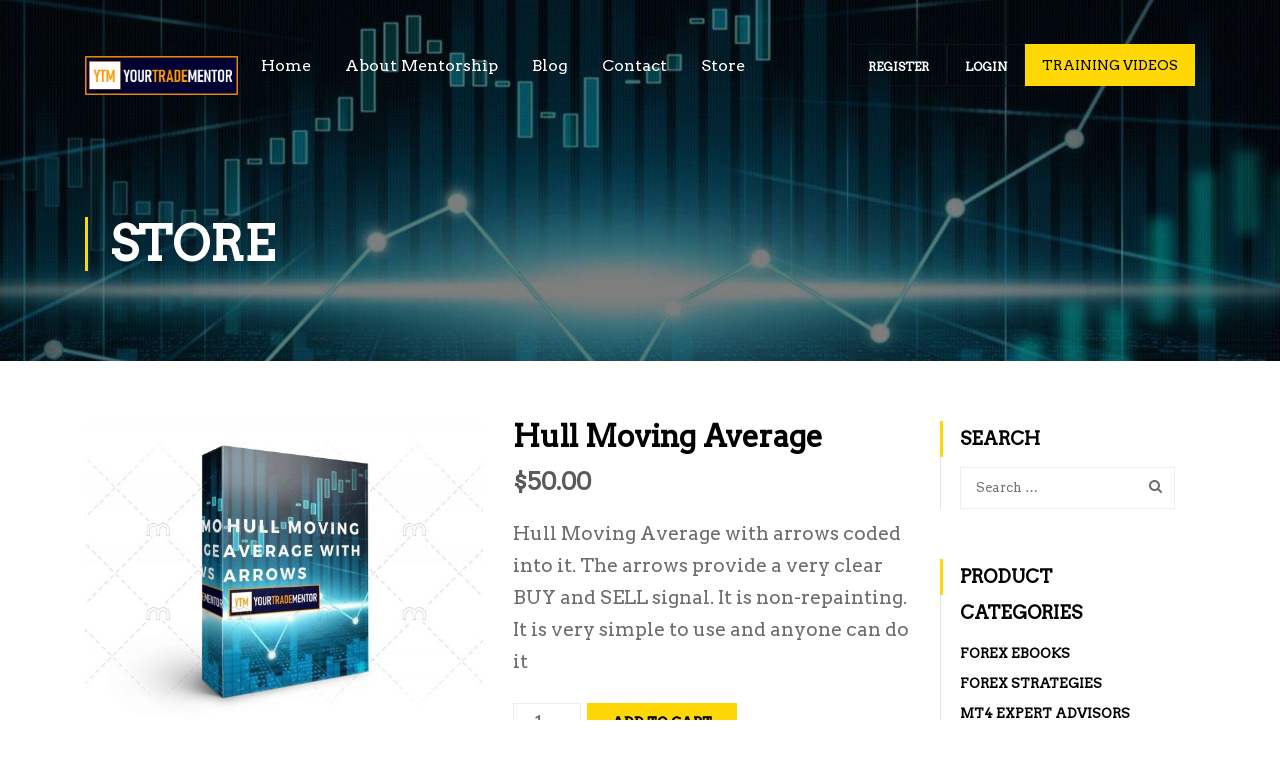

--- FILE ---
content_type: text/html; charset=UTF-8
request_url: https://yourtradementor.com/product/hull-moving-average/
body_size: 18453
content:
<!DOCTYPE html>
<html itemscope itemtype="http://schema.org/WebPage" lang="en-US">
<head>
	<meta charset="UTF-8">
	<meta name="viewport" content="width=device-width, initial-scale=1">
	<link rel="profile" href="http://gmpg.org/xfn/11">
	<link rel="pingback" href="https://yourtradementor.com/xmlrpc.php">
	
<!-- [BEGIN] Metadata added via All-Meta-Tags plugin by Space X-Chimp ( https://www.spacexchimp.com ) -->
<meta name="google-site-verification" content="1bO7CB6jNSORnRnwZ6Dwuv5HZGMJpolCPGz-vLzXYvA" />
<div itemtype='http://schema.org/Product' itemscope>
                        <meta itemprop='name' content='Hull Moving Average' />
                        <meta itemprop='description' content='Hull Moving Average with arrows coded into it. The arrows provide a very clear BUY and SELL signal. It is non-repainting. It is very simple to use and anyone can do it' />
                        <meta itemprop='image' content='https://yourtradementor.com/wp-content/uploads/2020/06/Free-Hull-Moving-Average-indicator-with-Arrows.jpeg' />
                        <div itemprop='offers' itemscope itemtype='http://schema.org/Offer'>
                            <meta itemprop='price' content='50' />
                            <meta itemprop='priceCurrency' content='USD' />
                        </div>
                    </div>
<!-- [END] Metadata added via All-Meta-Tags plugin by Space X-Chimp ( https://www.spacexchimp.com ) -->

    <script type="text/javascript">
        /* <![CDATA[ */
        var ajaxurl = "https://yourtradementor.com/wp-admin/admin-ajax.php";
        /* ]]> */
    </script>
	<title>Hull Moving Average &#8211; Your Trade Mentor</title>
<meta name='robots' content='max-image-preview:large' />
<link rel='dns-prefetch' href='//s.w.org' />
<link rel="alternate" type="application/rss+xml" title="Your Trade Mentor &raquo; Feed" href="https://yourtradementor.com/feed/" />
<link rel="alternate" type="application/rss+xml" title="Your Trade Mentor &raquo; Comments Feed" href="https://yourtradementor.com/comments/feed/" />
<link rel="alternate" type="application/rss+xml" title="Your Trade Mentor &raquo; Hull Moving Average Comments Feed" href="https://yourtradementor.com/product/hull-moving-average/feed/" />
		<!-- This site uses the Google Analytics by MonsterInsights plugin v9.11.1 - Using Analytics tracking - https://www.monsterinsights.com/ -->
		<!-- Note: MonsterInsights is not currently configured on this site. The site owner needs to authenticate with Google Analytics in the MonsterInsights settings panel. -->
					<!-- No tracking code set -->
				<!-- / Google Analytics by MonsterInsights -->
		<link rel='stylesheet' id='learnpress-students-list-css'  href='https://yourtradementor.com/wp-content/plugins/learnpress-students-list/assets/css/styles.css' type='text/css' media='all' />
<link rel='stylesheet' id='wp-block-library-css'  href='https://yourtradementor.com/wp-includes/css/dist/block-library/style.min.css' type='text/css' media='all' />
<style id='wp-block-library-theme-inline-css' type='text/css'>
.wp-block-audio figcaption{color:#555;font-size:13px;text-align:center}.is-dark-theme .wp-block-audio figcaption{color:hsla(0,0%,100%,.65)}.wp-block-code>code{font-family:Menlo,Consolas,monaco,monospace;color:#1e1e1e;padding:.8em 1em;border:1px solid #ddd;border-radius:4px}.wp-block-embed figcaption{color:#555;font-size:13px;text-align:center}.is-dark-theme .wp-block-embed figcaption{color:hsla(0,0%,100%,.65)}.blocks-gallery-caption{color:#555;font-size:13px;text-align:center}.is-dark-theme .blocks-gallery-caption{color:hsla(0,0%,100%,.65)}.wp-block-image figcaption{color:#555;font-size:13px;text-align:center}.is-dark-theme .wp-block-image figcaption{color:hsla(0,0%,100%,.65)}.wp-block-pullquote{border-top:4px solid;border-bottom:4px solid;margin-bottom:1.75em;color:currentColor}.wp-block-pullquote__citation,.wp-block-pullquote cite,.wp-block-pullquote footer{color:currentColor;text-transform:uppercase;font-size:.8125em;font-style:normal}.wp-block-quote{border-left:.25em solid;margin:0 0 1.75em;padding-left:1em}.wp-block-quote cite,.wp-block-quote footer{color:currentColor;font-size:.8125em;position:relative;font-style:normal}.wp-block-quote.has-text-align-right{border-left:none;border-right:.25em solid;padding-left:0;padding-right:1em}.wp-block-quote.has-text-align-center{border:none;padding-left:0}.wp-block-quote.is-large,.wp-block-quote.is-style-large,.wp-block-quote.is-style-plain{border:none}.wp-block-search .wp-block-search__label{font-weight:700}.wp-block-group:where(.has-background){padding:1.25em 2.375em}.wp-block-separator{border:none;border-bottom:2px solid;margin-left:auto;margin-right:auto;opacity:.4}.wp-block-separator:not(.is-style-wide):not(.is-style-dots){width:100px}.wp-block-separator.has-background:not(.is-style-dots){border-bottom:none;height:1px}.wp-block-separator.has-background:not(.is-style-wide):not(.is-style-dots){height:2px}.wp-block-table thead{border-bottom:3px solid}.wp-block-table tfoot{border-top:3px solid}.wp-block-table td,.wp-block-table th{padding:.5em;border:1px solid;word-break:normal}.wp-block-table figcaption{color:#555;font-size:13px;text-align:center}.is-dark-theme .wp-block-table figcaption{color:hsla(0,0%,100%,.65)}.wp-block-video figcaption{color:#555;font-size:13px;text-align:center}.is-dark-theme .wp-block-video figcaption{color:hsla(0,0%,100%,.65)}.wp-block-template-part.has-background{padding:1.25em 2.375em;margin-top:0;margin-bottom:0}
</style>
<link rel='stylesheet' id='bp-member-block-css'  href='https://yourtradementor.com/wp-content/plugins/buddypress/bp-members/css/blocks/member.min.css' type='text/css' media='all' />
<link rel='stylesheet' id='wc-block-vendors-style-css'  href='https://yourtradementor.com/wp-content/plugins/woocommerce/packages/woocommerce-blocks/build/vendors-style.css' type='text/css' media='all' />
<link rel='stylesheet' id='wc-block-style-css'  href='https://yourtradementor.com/wp-content/plugins/woocommerce/packages/woocommerce-blocks/build/style.css' type='text/css' media='all' />
<style id='global-styles-inline-css' type='text/css'>
body{--wp--preset--color--black: #000000;--wp--preset--color--cyan-bluish-gray: #abb8c3;--wp--preset--color--white: #ffffff;--wp--preset--color--pale-pink: #f78da7;--wp--preset--color--vivid-red: #cf2e2e;--wp--preset--color--luminous-vivid-orange: #ff6900;--wp--preset--color--luminous-vivid-amber: #fcb900;--wp--preset--color--light-green-cyan: #7bdcb5;--wp--preset--color--vivid-green-cyan: #00d084;--wp--preset--color--pale-cyan-blue: #8ed1fc;--wp--preset--color--vivid-cyan-blue: #0693e3;--wp--preset--color--vivid-purple: #9b51e0;--wp--preset--color--primary: #ffd703;--wp--preset--color--title: #333;--wp--preset--color--sub-title: #999;--wp--preset--color--border-input: #ddd;--wp--preset--gradient--vivid-cyan-blue-to-vivid-purple: linear-gradient(135deg,rgba(6,147,227,1) 0%,rgb(155,81,224) 100%);--wp--preset--gradient--light-green-cyan-to-vivid-green-cyan: linear-gradient(135deg,rgb(122,220,180) 0%,rgb(0,208,130) 100%);--wp--preset--gradient--luminous-vivid-amber-to-luminous-vivid-orange: linear-gradient(135deg,rgba(252,185,0,1) 0%,rgba(255,105,0,1) 100%);--wp--preset--gradient--luminous-vivid-orange-to-vivid-red: linear-gradient(135deg,rgba(255,105,0,1) 0%,rgb(207,46,46) 100%);--wp--preset--gradient--very-light-gray-to-cyan-bluish-gray: linear-gradient(135deg,rgb(238,238,238) 0%,rgb(169,184,195) 100%);--wp--preset--gradient--cool-to-warm-spectrum: linear-gradient(135deg,rgb(74,234,220) 0%,rgb(151,120,209) 20%,rgb(207,42,186) 40%,rgb(238,44,130) 60%,rgb(251,105,98) 80%,rgb(254,248,76) 100%);--wp--preset--gradient--blush-light-purple: linear-gradient(135deg,rgb(255,206,236) 0%,rgb(152,150,240) 100%);--wp--preset--gradient--blush-bordeaux: linear-gradient(135deg,rgb(254,205,165) 0%,rgb(254,45,45) 50%,rgb(107,0,62) 100%);--wp--preset--gradient--luminous-dusk: linear-gradient(135deg,rgb(255,203,112) 0%,rgb(199,81,192) 50%,rgb(65,88,208) 100%);--wp--preset--gradient--pale-ocean: linear-gradient(135deg,rgb(255,245,203) 0%,rgb(182,227,212) 50%,rgb(51,167,181) 100%);--wp--preset--gradient--electric-grass: linear-gradient(135deg,rgb(202,248,128) 0%,rgb(113,206,126) 100%);--wp--preset--gradient--midnight: linear-gradient(135deg,rgb(2,3,129) 0%,rgb(40,116,252) 100%);--wp--preset--duotone--dark-grayscale: url('#wp-duotone-dark-grayscale');--wp--preset--duotone--grayscale: url('#wp-duotone-grayscale');--wp--preset--duotone--purple-yellow: url('#wp-duotone-purple-yellow');--wp--preset--duotone--blue-red: url('#wp-duotone-blue-red');--wp--preset--duotone--midnight: url('#wp-duotone-midnight');--wp--preset--duotone--magenta-yellow: url('#wp-duotone-magenta-yellow');--wp--preset--duotone--purple-green: url('#wp-duotone-purple-green');--wp--preset--duotone--blue-orange: url('#wp-duotone-blue-orange');--wp--preset--font-size--small: 13px;--wp--preset--font-size--medium: 20px;--wp--preset--font-size--large: 28px;--wp--preset--font-size--x-large: 42px;--wp--preset--font-size--normal: 15px;--wp--preset--font-size--huge: 36px;}.has-black-color{color: var(--wp--preset--color--black) !important;}.has-cyan-bluish-gray-color{color: var(--wp--preset--color--cyan-bluish-gray) !important;}.has-white-color{color: var(--wp--preset--color--white) !important;}.has-pale-pink-color{color: var(--wp--preset--color--pale-pink) !important;}.has-vivid-red-color{color: var(--wp--preset--color--vivid-red) !important;}.has-luminous-vivid-orange-color{color: var(--wp--preset--color--luminous-vivid-orange) !important;}.has-luminous-vivid-amber-color{color: var(--wp--preset--color--luminous-vivid-amber) !important;}.has-light-green-cyan-color{color: var(--wp--preset--color--light-green-cyan) !important;}.has-vivid-green-cyan-color{color: var(--wp--preset--color--vivid-green-cyan) !important;}.has-pale-cyan-blue-color{color: var(--wp--preset--color--pale-cyan-blue) !important;}.has-vivid-cyan-blue-color{color: var(--wp--preset--color--vivid-cyan-blue) !important;}.has-vivid-purple-color{color: var(--wp--preset--color--vivid-purple) !important;}.has-black-background-color{background-color: var(--wp--preset--color--black) !important;}.has-cyan-bluish-gray-background-color{background-color: var(--wp--preset--color--cyan-bluish-gray) !important;}.has-white-background-color{background-color: var(--wp--preset--color--white) !important;}.has-pale-pink-background-color{background-color: var(--wp--preset--color--pale-pink) !important;}.has-vivid-red-background-color{background-color: var(--wp--preset--color--vivid-red) !important;}.has-luminous-vivid-orange-background-color{background-color: var(--wp--preset--color--luminous-vivid-orange) !important;}.has-luminous-vivid-amber-background-color{background-color: var(--wp--preset--color--luminous-vivid-amber) !important;}.has-light-green-cyan-background-color{background-color: var(--wp--preset--color--light-green-cyan) !important;}.has-vivid-green-cyan-background-color{background-color: var(--wp--preset--color--vivid-green-cyan) !important;}.has-pale-cyan-blue-background-color{background-color: var(--wp--preset--color--pale-cyan-blue) !important;}.has-vivid-cyan-blue-background-color{background-color: var(--wp--preset--color--vivid-cyan-blue) !important;}.has-vivid-purple-background-color{background-color: var(--wp--preset--color--vivid-purple) !important;}.has-black-border-color{border-color: var(--wp--preset--color--black) !important;}.has-cyan-bluish-gray-border-color{border-color: var(--wp--preset--color--cyan-bluish-gray) !important;}.has-white-border-color{border-color: var(--wp--preset--color--white) !important;}.has-pale-pink-border-color{border-color: var(--wp--preset--color--pale-pink) !important;}.has-vivid-red-border-color{border-color: var(--wp--preset--color--vivid-red) !important;}.has-luminous-vivid-orange-border-color{border-color: var(--wp--preset--color--luminous-vivid-orange) !important;}.has-luminous-vivid-amber-border-color{border-color: var(--wp--preset--color--luminous-vivid-amber) !important;}.has-light-green-cyan-border-color{border-color: var(--wp--preset--color--light-green-cyan) !important;}.has-vivid-green-cyan-border-color{border-color: var(--wp--preset--color--vivid-green-cyan) !important;}.has-pale-cyan-blue-border-color{border-color: var(--wp--preset--color--pale-cyan-blue) !important;}.has-vivid-cyan-blue-border-color{border-color: var(--wp--preset--color--vivid-cyan-blue) !important;}.has-vivid-purple-border-color{border-color: var(--wp--preset--color--vivid-purple) !important;}.has-vivid-cyan-blue-to-vivid-purple-gradient-background{background: var(--wp--preset--gradient--vivid-cyan-blue-to-vivid-purple) !important;}.has-light-green-cyan-to-vivid-green-cyan-gradient-background{background: var(--wp--preset--gradient--light-green-cyan-to-vivid-green-cyan) !important;}.has-luminous-vivid-amber-to-luminous-vivid-orange-gradient-background{background: var(--wp--preset--gradient--luminous-vivid-amber-to-luminous-vivid-orange) !important;}.has-luminous-vivid-orange-to-vivid-red-gradient-background{background: var(--wp--preset--gradient--luminous-vivid-orange-to-vivid-red) !important;}.has-very-light-gray-to-cyan-bluish-gray-gradient-background{background: var(--wp--preset--gradient--very-light-gray-to-cyan-bluish-gray) !important;}.has-cool-to-warm-spectrum-gradient-background{background: var(--wp--preset--gradient--cool-to-warm-spectrum) !important;}.has-blush-light-purple-gradient-background{background: var(--wp--preset--gradient--blush-light-purple) !important;}.has-blush-bordeaux-gradient-background{background: var(--wp--preset--gradient--blush-bordeaux) !important;}.has-luminous-dusk-gradient-background{background: var(--wp--preset--gradient--luminous-dusk) !important;}.has-pale-ocean-gradient-background{background: var(--wp--preset--gradient--pale-ocean) !important;}.has-electric-grass-gradient-background{background: var(--wp--preset--gradient--electric-grass) !important;}.has-midnight-gradient-background{background: var(--wp--preset--gradient--midnight) !important;}.has-small-font-size{font-size: var(--wp--preset--font-size--small) !important;}.has-medium-font-size{font-size: var(--wp--preset--font-size--medium) !important;}.has-large-font-size{font-size: var(--wp--preset--font-size--large) !important;}.has-x-large-font-size{font-size: var(--wp--preset--font-size--x-large) !important;}
</style>
<link rel='stylesheet' id='bp-legacy-css-css'  href='https://yourtradementor.com/wp-content/plugins/buddypress/bp-templates/bp-legacy/css/buddypress.min.css' type='text/css' media='screen' />
<link rel='stylesheet' id='contact-form-7-css'  href='https://yourtradementor.com/wp-content/plugins/contact-form-7/includes/css/styles.css' type='text/css' media='all' />
<link rel='stylesheet' id='pmpro_frontend-css'  href='https://yourtradementor.com/wp-content/plugins/paid-memberships-pro/css/frontend.css' type='text/css' media='screen' />
<link rel='stylesheet' id='pmpro_print-css'  href='https://yourtradementor.com/wp-content/plugins/paid-memberships-pro/css/print.css' type='text/css' media='print' />
<link rel='stylesheet' id='rs-plugin-settings-css'  href='https://yourtradementor.com/wp-content/plugins/revslider/public/assets/css/rs6.css' type='text/css' media='all' />
<style id='rs-plugin-settings-inline-css' type='text/css'>
#rs-demo-id {}
</style>
<link rel='stylesheet' id='font-awesome-css'  href='https://yourtradementor.com/wp-content/plugins/elementor/assets/lib/font-awesome/css/font-awesome.min.css' type='text/css' media='all' />
<link rel='stylesheet' id='simple-testimonials-showcase-css'  href='https://yourtradementor.com/wp-content/plugins/simple-testimonials-showcase/public/css/simple-testimonials-showcase-public.css' type='text/css' media='all' />
<link rel='stylesheet' id='woocommerce-layout-css'  href='https://yourtradementor.com/wp-content/plugins/woocommerce/assets/css/woocommerce-layout.css' type='text/css' media='all' />
<link rel='stylesheet' id='woocommerce-general-css'  href='https://yourtradementor.com/wp-content/plugins/woocommerce/assets/css/woocommerce.css' type='text/css' media='all' />
<style id='woocommerce-inline-inline-css' type='text/css'>
.woocommerce form .form-row .required { visibility: visible; }
</style>
<link rel='stylesheet' id='wpems-countdown-css-css'  href='https://yourtradementor.com/wp-content/plugins/wp-events-manager/inc/libraries//countdown/css/jquery.countdown.css' type='text/css' media='all' />
<link rel='stylesheet' id='wpems-owl-carousel-css-css'  href='https://yourtradementor.com/wp-content/plugins/wp-events-manager/inc/libraries//owl-carousel/css/owl.carousel.css' type='text/css' media='all' />
<link rel='stylesheet' id='wpems-magnific-popup-css-css'  href='https://yourtradementor.com/wp-content/plugins/wp-events-manager/inc/libraries//magnific-popup/css/magnific-popup.css' type='text/css' media='all' />
<link rel='stylesheet' id='wpems-fronted-css-css'  href='https://yourtradementor.com/wp-content/plugins/wp-events-manager/assets//css/frontend/events.css' type='text/css' media='all' />
<link rel='stylesheet' id='learn-press-bundle-css'  href='https://yourtradementor.com/wp-content/plugins/learnpress/assets/css/bundle.min.css?nocache=1769215534.1549' type='text/css' media='all' />
<link rel='stylesheet' id='thim-parent-style-css'  href='https://yourtradementor.com/wp-content/themes/eduma/style.css' type='text/css' media='all' />
<link rel='stylesheet' id='ionicons-css'  href='https://yourtradementor.com/wp-content/themes/eduma/assets/css/ionicons.min.css' type='text/css' media='all' />
<link rel='stylesheet' id='font-pe-icon-7-css'  href='https://yourtradementor.com/wp-content/themes/eduma/assets/css/font-pe-icon-7.css' type='text/css' media='all' />
<link rel='stylesheet' id='flaticon-css'  href='https://yourtradementor.com/wp-content/themes/eduma/assets/css/flaticon.css' type='text/css' media='all' />
<link rel='stylesheet' id='thim-custom-vc-css'  href='https://yourtradementor.com/wp-content/themes/eduma/assets/css/custom-vc.css' type='text/css' media='all' />
<link rel='stylesheet' id='thim-style-css'  href='https://yourtradementor.com/wp-content/themes/eduma-child-crypto/style.css' type='text/css' media='all' />
<link rel='stylesheet' id='thim-style-options-css'  href='https://yourtradementor.com/wp-content/uploads/tc_stylesheets/eduma.1642338928.css' type='text/css' media='all' />
    <script>window.LP_DEBUG = true;</script>
	<script type='text/javascript' src='https://yourtradementor.com/wp-includes/js/jquery/jquery.min.js' id='jquery-core-js'></script>
<script type='text/javascript' src='https://yourtradementor.com/wp-includes/js/jquery/jquery-migrate.min.js' id='jquery-migrate-js'></script>
<script type='text/javascript' src='https://yourtradementor.com/wp-content/plugins/learnpress-students-list/assets/js/scripts.js' id='learnpress-students-list-js'></script>
<script type='text/javascript' id='bp-confirm-js-extra'>
/* <![CDATA[ */
var BP_Confirm = {"are_you_sure":"Are you sure?"};
/* ]]> */
</script>
<script type='text/javascript' src='https://yourtradementor.com/wp-content/plugins/buddypress/bp-core/js/confirm.min.js' id='bp-confirm-js'></script>
<script type='text/javascript' src='https://yourtradementor.com/wp-content/plugins/buddypress/bp-core/js/widget-members.min.js' id='bp-widget-members-js'></script>
<script type='text/javascript' src='https://yourtradementor.com/wp-content/plugins/buddypress/bp-core/js/jquery-query.min.js' id='bp-jquery-query-js'></script>
<script type='text/javascript' src='https://yourtradementor.com/wp-content/plugins/buddypress/bp-core/js/vendor/jquery-cookie.min.js' id='bp-jquery-cookie-js'></script>
<script type='text/javascript' src='https://yourtradementor.com/wp-content/plugins/buddypress/bp-core/js/vendor/jquery-scroll-to.min.js' id='bp-jquery-scroll-to-js'></script>
<script type='text/javascript' id='bp-legacy-js-js-extra'>
/* <![CDATA[ */
var BP_DTheme = {"accepted":"Accepted","close":"Close","comments":"comments","leave_group_confirm":"Are you sure you want to leave this group?","mark_as_fav":"Favorite","my_favs":"My Favorites","rejected":"Rejected","remove_fav":"Remove Favorite","show_all":"Show all","show_all_comments":"Show all comments for this thread","show_x_comments":"Show all comments (%d)","unsaved_changes":"Your profile has unsaved changes. If you leave the page, the changes will be lost.","view":"View","store_filter_settings":""};
/* ]]> */
</script>
<script type='text/javascript' src='https://yourtradementor.com/wp-content/plugins/buddypress/bp-templates/bp-legacy/js/buddypress.min.js' id='bp-legacy-js-js'></script>
<script type='text/javascript' src='https://yourtradementor.com/wp-content/plugins/revslider/public/assets/js/revolution.tools.min.js' id='tp-tools-js'></script>
<script type='text/javascript' src='https://yourtradementor.com/wp-content/plugins/revslider/public/assets/js/rs6.min.js' id='revmin-js'></script>
<script type='text/javascript' src='https://yourtradementor.com/wp-content/plugins/woocommerce/assets/js/jquery-blockui/jquery.blockUI.min.js' id='jquery-blockui-js'></script>
<script type='text/javascript' id='wc-add-to-cart-js-extra'>
/* <![CDATA[ */
var wc_add_to_cart_params = {"ajax_url":"\/wp-admin\/admin-ajax.php","wc_ajax_url":"\/?wc-ajax=%%endpoint%%","i18n_view_cart":"View cart","cart_url":"https:\/\/yourtradementor.com\/cart\/","is_cart":"","cart_redirect_after_add":"no"};
/* ]]> */
</script>
<script type='text/javascript' src='https://yourtradementor.com/wp-content/plugins/woocommerce/assets/js/frontend/add-to-cart.min.js' id='wc-add-to-cart-js'></script>
<script type='text/javascript' src='https://yourtradementor.com/wp-includes/js/underscore.min.js' id='underscore-js'></script>
<script type='text/javascript' src='https://yourtradementor.com/wp-content/plugins/js_composer/assets/js/vendors/woocommerce-add-to-cart.js' id='vc_woocommerce-add-to-cart-js-js'></script>
<script type='text/javascript' src='https://yourtradementor.com/wp-content/plugins/learnpress/assets/js/vendor/plugins.all.js?nocache=1769215534.1549' id='lp-plugins-all-js'></script>
<script type='text/javascript' id='utils-js-extra'>
/* <![CDATA[ */
var userSettings = {"url":"\/","uid":"0","time":"1769215533","secure":"1"};
/* ]]> */
</script>
<script type='text/javascript' src='https://yourtradementor.com/wp-includes/js/utils.min.js' id='utils-js'></script>
<script type='text/javascript' id='global-js-extra'>
/* <![CDATA[ */
var lpGlobalSettings = {"url":"https:\/\/yourtradementor.com\/product\/hull-moving-average\/","siteurl":"https:\/\/yourtradementor.com","ajax":"https:\/\/yourtradementor.com\/wp-admin\/admin-ajax.php","theme":"eduma-child-crypto","localize":{"button_ok":"OK","button_cancel":"Cancel","button_yes":"Yes","button_no":"No"}};
/* ]]> */
</script>
<script type='text/javascript' src='https://yourtradementor.com/wp-content/plugins/learnpress/assets/js/global.js?nocache=1769215534.1549' id='global-js'></script>
<script type='text/javascript' src='https://yourtradementor.com/wp-content/plugins/learnpress/assets/js/utils.js?nocache=1769215534.1549' id='wp-utils-js'></script>
<script type='text/javascript' src='https://yourtradementor.com/wp-content/plugins/learnpress/assets/js/frontend/learnpress.js?nocache=1769215534.1549' id='learnpress-js'></script>
<script type='text/javascript' src='https://yourtradementor.com/wp-content/plugins/learnpress/assets/js/frontend/course.js?nocache=1769215534.1549' id='course-js'></script>
<script type='text/javascript' src='https://yourtradementor.com/wp-content/plugins/learnpress/assets/js/frontend/become-teacher.js?nocache=1769215534.1549' id='become-a-teacher-js'></script>
<script type='text/javascript' src='https://yourtradementor.com/wp-content/themes/eduma-child-crypto/js/child_script.js' id='thim_child_script-js'></script>
<link rel="https://api.w.org/" href="https://yourtradementor.com/wp-json/" /><link rel="alternate" type="application/json" href="https://yourtradementor.com/wp-json/wp/v2/product/13252" /><link rel="EditURI" type="application/rsd+xml" title="RSD" href="https://yourtradementor.com/xmlrpc.php?rsd" />
<link rel="wlwmanifest" type="application/wlwmanifest+xml" href="https://yourtradementor.com/wp-includes/wlwmanifest.xml" /> 
<meta name="generator" content="WordPress 5.9.12" />
<meta name="generator" content="WooCommerce 4.3.6" />
<link rel="canonical" href="https://yourtradementor.com/product/hull-moving-average/" />
<link rel='shortlink' href='https://yourtradementor.com/?p=13252' />
<link rel="alternate" type="application/json+oembed" href="https://yourtradementor.com/wp-json/oembed/1.0/embed?url=https%3A%2F%2Fyourtradementor.com%2Fproduct%2Fhull-moving-average%2F" />
<link rel="alternate" type="text/xml+oembed" href="https://yourtradementor.com/wp-json/oembed/1.0/embed?url=https%3A%2F%2Fyourtradementor.com%2Fproduct%2Fhull-moving-average%2F&#038;format=xml" />

	<script type="text/javascript">var ajaxurl = 'https://yourtradementor.com/wp-admin/admin-ajax.php';</script>

	<noscript><style>.woocommerce-product-gallery{ opacity: 1 !important; }</style></noscript>
	            <script type="text/javascript">
                function tc_insert_internal_css(css) {
                    var tc_style = document.createElement("style");
                    tc_style.type = "text/css";
                    tc_style.setAttribute('data-type', 'tc-internal-css');
                    var tc_style_content = document.createTextNode(css);
                    tc_style.appendChild(tc_style_content);
                    document.head.appendChild(tc_style);
                }
            </script>
			<meta name="generator" content="Powered by WPBakery Page Builder - drag and drop page builder for WordPress."/>
<meta name="generator" content="Powered by Slider Revolution 6.1.3 - responsive, Mobile-Friendly Slider Plugin for WordPress with comfortable drag and drop interface." />
<link rel="icon" href="https://yourtradementor.com/wp-content/uploads/2020/04/cropped-LOGICON-32x32.png" sizes="32x32" />
<link rel="icon" href="https://yourtradementor.com/wp-content/uploads/2020/04/cropped-LOGICON-192x192.png" sizes="192x192" />
<link rel="apple-touch-icon" href="https://yourtradementor.com/wp-content/uploads/2020/04/cropped-LOGICON-180x180.png" />
<meta name="msapplication-TileImage" content="https://yourtradementor.com/wp-content/uploads/2020/04/cropped-LOGICON-270x270.png" />
<script type="text/javascript">function setREVStartSize(t){try{var h,e=document.getElementById(t.c).parentNode.offsetWidth;if(e=0===e||isNaN(e)?window.innerWidth:e,t.tabw=void 0===t.tabw?0:parseInt(t.tabw),t.thumbw=void 0===t.thumbw?0:parseInt(t.thumbw),t.tabh=void 0===t.tabh?0:parseInt(t.tabh),t.thumbh=void 0===t.thumbh?0:parseInt(t.thumbh),t.tabhide=void 0===t.tabhide?0:parseInt(t.tabhide),t.thumbhide=void 0===t.thumbhide?0:parseInt(t.thumbhide),t.mh=void 0===t.mh||""==t.mh||"auto"===t.mh?0:parseInt(t.mh,0),"fullscreen"===t.layout||"fullscreen"===t.l)h=Math.max(t.mh,window.innerHeight);else{for(var i in t.gw=Array.isArray(t.gw)?t.gw:[t.gw],t.rl)void 0!==t.gw[i]&&0!==t.gw[i]||(t.gw[i]=t.gw[i-1]);for(var i in t.gh=void 0===t.el||""===t.el||Array.isArray(t.el)&&0==t.el.length?t.gh:t.el,t.gh=Array.isArray(t.gh)?t.gh:[t.gh],t.rl)void 0!==t.gh[i]&&0!==t.gh[i]||(t.gh[i]=t.gh[i-1]);var r,a=new Array(t.rl.length),n=0;for(var i in t.tabw=t.tabhide>=e?0:t.tabw,t.thumbw=t.thumbhide>=e?0:t.thumbw,t.tabh=t.tabhide>=e?0:t.tabh,t.thumbh=t.thumbhide>=e?0:t.thumbh,t.rl)a[i]=t.rl[i]<window.innerWidth?0:t.rl[i];for(var i in r=a[0],a)r>a[i]&&0<a[i]&&(r=a[i],n=i);var d=e>t.gw[n]+t.tabw+t.thumbw?1:(e-(t.tabw+t.thumbw))/t.gw[n];h=t.gh[n]*d+(t.tabh+t.thumbh)}void 0===window.rs_init_css&&(window.rs_init_css=document.head.appendChild(document.createElement("style"))),document.getElementById(t.c).height=h,window.rs_init_css.innerHTML+="#"+t.c+"_wrapper { height: "+h+"px }"}catch(t){console.log("Failure at Presize of Slider:"+t)}};</script>
		<script type="text/javascript">
			if (typeof ajaxurl === 'undefined') {
				/* <![CDATA[ */
				var ajaxurl = "https://yourtradementor.com/wp-admin/admin-ajax.php";
				/* ]]> */
			}
		</script>
		<noscript><style> .wpb_animate_when_almost_visible { opacity: 1; }</style></noscript></head>
<body class="bp-legacy product-template-default single single-product postid-13252 wp-embed-responsive theme-eduma pmpro-body-has-access eduma-child simple-testimonials-showcase simple-testimonials-showcase-page woocommerce woocommerce-page woocommerce-no-js thim-child-crypto thim-body-preload bg-boxed-image size_wide thim-popup-feature wpb-js-composer js-comp-ver-6.1 vc_responsive elementor-default elementor-kit- no-js" id="thim-body">

			<div id="preload">
				<div class="cssload-loader-style-1">
													<div class="cssload-inner cssload-one"></div>
													<div class="cssload-inner cssload-two"></div>
													<div class="cssload-inner cssload-three"></div>
												</div>			</div>
		
<!-- Mobile Menu-->
<div class="mobile-menu-wrapper">
    <div class="mobile-menu-inner">
        <div class="icon-wrapper">
            <div class="menu-mobile-effect navbar-toggle close-icon" data-effect="mobile-effect">
                <span class="icon-bar"></span>
                <span class="icon-bar"></span>
                <span class="icon-bar"></span>
            </div>
        </div>
        <nav class="mobile-menu-container mobile-effect">
            <ul class="nav navbar-nav">
	<li id="menu-item-12744" class="menu-item menu-item-type-post_type menu-item-object-page menu-item-home menu-item-12744 tc-menu-item tc-menu-depth-0 tc-menu-align-left tc-menu-layout-default"><a href="https://yourtradementor.com/" class="tc-menu-inner">Home</a></li>
<li id="menu-item-12774" class="menu-item menu-item-type-post_type menu-item-object-page menu-item-12774 tc-menu-item tc-menu-depth-0 tc-menu-align-left tc-menu-layout-default"><a href="https://yourtradementor.com/about-us/" class="tc-menu-inner">About Mentorship</a></li>
<li id="menu-item-10900" class="menu-item menu-item-type-post_type menu-item-object-page menu-item-10900 tc-menu-item tc-menu-depth-0 tc-menu-align-left tc-menu-layout-default"><a href="https://yourtradementor.com/blog/" class="tc-menu-inner">Blog</a></li>
<li id="menu-item-10899" class="menu-item menu-item-type-post_type menu-item-object-page menu-item-10899 tc-menu-item tc-menu-depth-0 tc-menu-align-left tc-menu-layout-default"><a href="https://yourtradementor.com/contactus/" class="tc-menu-inner">Contact</a></li>
<li id="menu-item-12972" class="menu-item menu-item-type-post_type menu-item-object-page current_page_parent menu-item-12972 tc-menu-item tc-menu-depth-0 tc-menu-align-left tc-menu-layout-default"><a href="https://yourtradementor.com/shop/" class="tc-menu-inner">Store</a></li>
<li class="menu-right header_v4"><ul><li id="button-3" class="widget widget_button"><div class="thim-widget-button thim-widget-button-base template-base"><a class="widget-button  normal" href="https://yourtradementor.com/register/" style="" data-hover=""><i class="none" style="font-size: 14px;"></i> Register</a></div></li><li id="button-4" class="widget widget_button"><div class="thim-widget-button thim-widget-button-base template-base"><a class="widget-button  normal" href="https://yourtradementor.com/memberslounge/index.php" style="" data-hover=""><i class="none" style="font-size: 14px;"></i> Login</a></div></li><li id="button-2" class="widget widget_button"><div class="thim-widget-button thim-widget-button-base template-base"><a class="widget-button  no-border normal custom_style" href="https://yourtradementor.com/memberslounge/softwaretrainning.php" style="font-size: 14px;font-weight: 500;color: #000000;background-color: #ffd703;" data-hover="font-size: 14px;font-weight: 500;color: #000000;background-color: #f4b402;">Training Videos</a></div></li></ul></li></ul>        </nav>
    </div>
</div>

<div id="wrapper-container" class="wrapper-container">
	<div class="content-pusher">
		<header id="masthead" class="site-header affix-top bg-custom-sticky sticky-header header_overlay header_v4">
			<!-- <div class="main-menu"> -->
<div class="thim-nav-wrapper container">
	<div class="row">
		<div class="navigation col-sm-12">
			<div class="tm-table">
				<div class="width-logo table-cell sm-logo">
					<a href="https://yourtradementor.com/" title="Your Trade Mentor - Comprehensive online Trading Mentorship" rel="home" class="no-sticky-logo"><img src="https://yourtradementor.com/wp-content/uploads/2020/04/NEWLOGO23.png" alt="Your Trade Mentor" ></a><a href="https://yourtradementor.com/" rel="home" class="sticky-logo"><img src="https://yourtradementor.com/wp-content/uploads/2020/04/NEWLOGO23.png" alt="Your Trade Mentor" ></a>				</div>

				<nav class="width-navigation table-cell table-right">
					<ul class="nav navbar-nav menu-main-menu">
	<li class="menu-item menu-item-type-post_type menu-item-object-page menu-item-home menu-item-12744 tc-menu-item tc-menu-depth-0 tc-menu-align-left tc-menu-layout-default"><a href="https://yourtradementor.com/" class="tc-menu-inner">Home</a></li>
<li class="menu-item menu-item-type-post_type menu-item-object-page menu-item-12774 tc-menu-item tc-menu-depth-0 tc-menu-align-left tc-menu-layout-default"><a href="https://yourtradementor.com/about-us/" class="tc-menu-inner">About Mentorship</a></li>
<li class="menu-item menu-item-type-post_type menu-item-object-page menu-item-10900 tc-menu-item tc-menu-depth-0 tc-menu-align-left tc-menu-layout-default"><a href="https://yourtradementor.com/blog/" class="tc-menu-inner">Blog</a></li>
<li class="menu-item menu-item-type-post_type menu-item-object-page menu-item-10899 tc-menu-item tc-menu-depth-0 tc-menu-align-left tc-menu-layout-default"><a href="https://yourtradementor.com/contactus/" class="tc-menu-inner">Contact</a></li>
<li class="menu-item menu-item-type-post_type menu-item-object-page current_page_parent menu-item-12972 tc-menu-item tc-menu-depth-0 tc-menu-align-left tc-menu-layout-default"><a href="https://yourtradementor.com/shop/" class="tc-menu-inner">Store</a></li>
</ul>
<!--</div>-->				</nav>

                <div class="menu-right table-cell table-right">
                    <ul><li id="button-3" class="widget widget_button"><div class="thim-widget-button thim-widget-button-base template-base"><a class="widget-button  normal" href="https://yourtradementor.com/register/" style="" data-hover=""><i class="none" style="font-size: 14px;"></i> Register</a></div></li><li id="button-4" class="widget widget_button"><div class="thim-widget-button thim-widget-button-base template-base"><a class="widget-button  normal" href="https://yourtradementor.com/memberslounge/index.php" style="" data-hover=""><i class="none" style="font-size: 14px;"></i> Login</a></div></li><li id="button-2" class="widget widget_button"><div class="thim-widget-button thim-widget-button-base template-base"><a class="widget-button  no-border normal custom_style" href="https://yourtradementor.com/memberslounge/softwaretrainning.php" style="font-size: 14px;font-weight: 500;color: #000000;background-color: #ffd703;" data-hover="font-size: 14px;font-weight: 500;color: #000000;background-color: #f4b402;">Training Videos</a></div></li></ul>                </div>

                <div class="menu-mobile-effect navbar-toggle" data-effect="mobile-effect">
                    <span class="icon-bar"></span>
                    <span class="icon-bar"></span>
                    <span class="icon-bar"></span>
                </div>

			</div>
			<!--end .row-->
		</div>
	</div>
</div>		</header>

		<div id="main-content">    <section class="content-area">
		<div class="top_heading  _out">
    <div class="top_site_main " style="color: #ffffff;background-image:url(https://yourtradementor.com/wp-content/uploads/2020/04/trader1.jpeg);">
        <span class="overlay-top-header" style="background:rgba(0,0,0,0.5);"></span>
                    <div class="page-title-wrapper">
                <div class="banner-wrapper container">
                    <h1>Store</h1>                </div>
            </div>
            </div>
    </div><div class="container site-content sidebar-right"><div class="row"><main id="main" class="site-main col-sm-9 alignleft">
<div id="primary" class="content-area"><main id="main" class="site-main" role="main">

	
<div class="woocommerce-notices-wrapper"></div>
<div itemscope id="product-13252" class="post-13252 product type-product status-publish has-post-thumbnail product_cat-indicators pmpro-has-access first instock downloadable shipping-taxable purchasable product-type-simple">

    <div class="product-info row">
        <div class="col-sm-6 left image-panel">
			<div class="images product_variations_image hide"><a href="https://yourtradementor.com/wp-content/uploads/2020/06/Free-Hull-Moving-Average-indicator-with-Arrows.jpeg" itemprop="image" class="thim-image-popup" title="Hull Moving Average indicator with Arrows" style=""><img width="600" height="457" src="https://yourtradementor.com/wp-content/uploads/2020/06/Free-Hull-Moving-Average-indicator-with-Arrows-600x457.jpeg" class="attachment-shop_single size-shop_single wp-post-image" alt="Hull Moving Average indicator with Arrows" title="Hull Moving Average indicator with Arrows" srcset="https://yourtradementor.com/wp-content/uploads/2020/06/Free-Hull-Moving-Average-indicator-with-Arrows-600x457.jpeg 600w, https://yourtradementor.com/wp-content/uploads/2020/06/Free-Hull-Moving-Average-indicator-with-Arrows-300x229.jpeg 300w, https://yourtradementor.com/wp-content/uploads/2020/06/Free-Hull-Moving-Average-indicator-with-Arrows-1024x780.jpeg 1024w, https://yourtradementor.com/wp-content/uploads/2020/06/Free-Hull-Moving-Average-indicator-with-Arrows-768x585.jpeg 768w, https://yourtradementor.com/wp-content/uploads/2020/06/Free-Hull-Moving-Average-indicator-with-Arrows-1536x1170.jpeg 1536w, https://yourtradementor.com/wp-content/uploads/2020/06/Free-Hull-Moving-Average-indicator-with-Arrows-2048x1560.jpeg 2048w" sizes="(max-width: 600px) 100vw, 600px" /></a></div>
<div id="slider" class="flexslider">
	<ul class="slides images">
		<li class="main_product_thumbnai woocommerce-product-gallery__image"><a href="https://yourtradementor.com/wp-content/uploads/2020/06/Free-Hull-Moving-Average-indicator-with-Arrows.jpeg" itemprop="image" class="thim-image-popup woocommerce-main-image zoom" title="Hull Moving Average indicator with Arrows" data-rel="prettyPhoto"><img width="600" height="457" src="https://yourtradementor.com/wp-content/uploads/2020/06/Free-Hull-Moving-Average-indicator-with-Arrows-600x457.jpeg" class="attachment-shop_single size-shop_single wp-post-image" alt="Hull Moving Average indicator with Arrows" title="Hull Moving Average indicator with Arrows" srcset="https://yourtradementor.com/wp-content/uploads/2020/06/Free-Hull-Moving-Average-indicator-with-Arrows-600x457.jpeg 600w, https://yourtradementor.com/wp-content/uploads/2020/06/Free-Hull-Moving-Average-indicator-with-Arrows-300x229.jpeg 300w, https://yourtradementor.com/wp-content/uploads/2020/06/Free-Hull-Moving-Average-indicator-with-Arrows-1024x780.jpeg 1024w, https://yourtradementor.com/wp-content/uploads/2020/06/Free-Hull-Moving-Average-indicator-with-Arrows-768x585.jpeg 768w, https://yourtradementor.com/wp-content/uploads/2020/06/Free-Hull-Moving-Average-indicator-with-Arrows-1536x1170.jpeg 1536w, https://yourtradementor.com/wp-content/uploads/2020/06/Free-Hull-Moving-Average-indicator-with-Arrows-2048x1560.jpeg 2048w" sizes="(max-width: 600px) 100vw, 600px" /></a></li>	</ul><!-- .slides -->
</div><!-- #slider -->

        </div><!-- .left -->

        <div class="col-sm-6 right">
			<h1 class="product_title entry-title">Hull Moving Average</h1><p class="price"><span class="woocommerce-Price-amount amount"><span class="woocommerce-Price-currencySymbol">&#36;</span>50.00</span></p>
<div itemprop="description" class="description">
	<p>Hull Moving Average with arrows coded into it. The arrows provide a very clear BUY and SELL signal. It is non-repainting. It is very simple to use and anyone can do it</p>
</div>

	
	<form class="cart" action="https://yourtradementor.com/product/hull-moving-average/" method="post" enctype='multipart/form-data'>
		
			<div class="quantity">
				<label class="screen-reader-text" for="quantity_6974162e31f3c">Hull Moving Average quantity</label>
		<input
			type="number"
			id="quantity_6974162e31f3c"
			class="input-text qty text"
			step="1"
			min="1"
			max=""
			name="quantity"
			value="1"
			title="Qty"
			size="4"
			placeholder=""
			inputmode="numeric" />
			</div>
	
		<button type="submit" name="add-to-cart" value="13252" class="single_add_to_cart_button button alt">Add to cart</button>

		<input type="hidden" id="wc_stripe_currency" value="USD"/><input type="hidden" id="wc_stripe_order_total" data-amount="0"/><input type="hidden" id="billing_first_name" name="billing_first_name" value=""/><input type="hidden" id="billing_last_name" name="billing_last_name" value=""/><input type="hidden" id="billing_company" name="billing_company" value=""/><input type="hidden" id="billing_country" name="billing_country" value="GB"/><input type="hidden" id="billing_address_1" name="billing_address_1" value=""/><input type="hidden" id="billing_address_2" name="billing_address_2" value=""/><input type="hidden" id="billing_city" name="billing_city" value=""/><input type="hidden" id="billing_state" name="billing_state" value=""/><input type="hidden" id="billing_postcode" name="billing_postcode" value=""/><input type="hidden" id="billing_phone" name="billing_phone" value=""/><input type="hidden" id="billing_email" name="billing_email" value=""/><input type="hidden" id="shipping_first_name" name="shipping_first_name" value=""/><input type="hidden" id="shipping_last_name" name="shipping_last_name" value=""/><input type="hidden" id="shipping_company" name="shipping_company" value=""/><input type="hidden" id="shipping_country" name="shipping_country" value="GB"/><input type="hidden" id="shipping_address_1" name="shipping_address_1" value=""/><input type="hidden" id="shipping_address_2" name="shipping_address_2" value=""/><input type="hidden" id="shipping_city" name="shipping_city" value=""/><input type="hidden" id="shipping_state" name="shipping_state" value=""/><input type="hidden" id="shipping_postcode" name="shipping_postcode" value=""/><input type="hidden" id="product_id" name="product_id", value="13252"/><input type="hidden" id="wc_stripe_product_data" data-product="{&quot;product_id&quot;:13252,&quot;price&quot;:&quot;50&quot;,&quot;needs_shipping&quot;:true}"/><input type="hidden" id="wc_stripe_display_items" data-items="[{&quot;amount&quot;:5000,&quot;label&quot;:&quot;Hull Moving Average&quot;,&quot;pending&quot;:true}]"/><input type="hidden" id="wc_stripe_shipping_options" data-items="[]"/><input type="hidden" id="wc_stripe_order_total_cents" data-amount="5000"/><div class="wc-stripe-clear"></div>
<div class="wc-stripe-product-checkout-container bottom">
	<ul class="wc_stripe_product_payment_methods">
					<li class="payment_method_stripe_applepay">
				<div class="payment-box">
					<input type="hidden" class="wc-stripe-token-field" id="stripe_applepay_token_key" name="stripe_applepay_token_key" value=""/><div id="wc-stripe-applepay-container">
	
</div>				</div>
			</li>
					<li class="payment_method_stripe_payment_request">
				<div class="payment-box">
					<input type="hidden" class="wc-stripe-token-field" id="stripe_payment_request_token_key" name="stripe_payment_request_token_key" value=""/><div id="wc-stripe-payment-request-container">

</div>				</div>
			</li>
			</ul>
</div>	</form>

	
<div class="product_meta">

	
	
	<span class="posted_in">Category: <a href="https://yourtradementor.com/product-category/indicators/" rel="tag">MT4 Indicators</a></span>
	
	
</div>
<ul class="thim-social-share"><li class="heading">Share:</li><li><div class="facebook-social"><a target="_blank" class="facebook"  href="https://www.facebook.com/sharer.php?u=https%3A%2F%2Fyourtradementor.com%2Fproduct%2Fhull-moving-average%2F" title="Facebook"><i class="fa fa-facebook"></i></a></div></li><li><div class="googleplus-social"><a target="_blank" class="googleplus" href="https://plus.google.com/share?url=https%3A%2F%2Fyourtradementor.com%2Fproduct%2Fhull-moving-average%2F&amp;title=Hull%20Moving%20Average" title="Google Plus" onclick='javascript:window.open(this.href, "", "menubar=no,toolbar=no,resizable=yes,scrollbars=yes,height=600,width=600");return false;'><i class="fa fa-google"></i></a></div></li><li><div class="twitter-social"><a target="_blank" class="twitter" href="https://twitter.com/share?url=https%3A%2F%2Fyourtradementor.com%2Fproduct%2Fhull-moving-average%2F&amp;text=Hull%20Moving%20Average" title="Twitter"><i class="fa fa-twitter"></i></a></div></li><li><div class="pinterest-social"><a target="_blank" class="pinterest"  href="http://pinterest.com/pin/create/button/?url=https%3A%2F%2Fyourtradementor.com%2Fproduct%2Fhull-moving-average%2F&amp;description=Hull%20Moving%20Average%20with%20arrows%20coded%20into%20it.%20The%20arrows%20provide%20a%20very%20clear%20BUY%20and%20SELL%20signal.%20It%20is%20non-repainting.%20It%20is%20very%20simple%20to%20use%20and%20anyone%20can%20do%20it&amp;media=https%3A%2F%2Fyourtradementor.com%2Fwp-content%2Fuploads%2F2020%2F06%2FFree-Hull-Moving-Average-indicator-with-Arrows.jpeg" onclick="window.open(this.href); return false;" title="Pinterest"><i class="fa fa-pinterest-p"></i></a></div></li></ul>
        </div><!-- .right -->
        <!-- .summary -->
    </div><!-- .product-info -->

	
	<div class="woocommerce-tabs wc-tabs-wrapper">
		<ul class="tabs wc-tabs" role="tablist">
							<li class="description_tab" id="tab-title-description" role="tab" aria-controls="tab-description">
					<a href="#tab-description">
						Description					</a>
				</li>
							<li class="reviews_tab" id="tab-title-reviews" role="tab" aria-controls="tab-reviews">
					<a href="#tab-reviews">
						Reviews (0)					</a>
				</li>
					</ul>
					<div class="woocommerce-Tabs-panel woocommerce-Tabs-panel--description panel entry-content wc-tab" id="tab-description" role="tabpanel" aria-labelledby="tab-title-description">
				<p>Hull Moving Average with arrows coded into it. The arrows provide a very clear BUY and SELL signal. It is non-repainting. It is very simple to use and anyone can do it</p>
			</div>
					<div class="woocommerce-Tabs-panel woocommerce-Tabs-panel--reviews panel entry-content wc-tab" id="tab-reviews" role="tabpanel" aria-labelledby="tab-title-reviews">
				<div id="reviews" class="woocommerce-Reviews">
	<div id="comments">
		<h2 class="woocommerce-Reviews-title">
			Reviews		</h2>

					<p class="woocommerce-noreviews">There are no reviews yet.</p>
			</div>

			<div id="review_form_wrapper">
			<div id="review_form">
					<div id="respond" class="comment-respond">
		<span id="reply-title" class="comment-reply-title">Be the first to review &ldquo;Hull Moving Average&rdquo; <small><a rel="nofollow" id="cancel-comment-reply-link" href="/product/hull-moving-average/#respond" style="display:none;">Cancel reply</a></small></span><form action="https://yourtradementor.com/wp-comments-post.php" method="post" id="commentform" class="comment-form" novalidate><p class="comment-notes"><span id="email-notes">Your email address will not be published.</span> <span class="required-field-message" aria-hidden="true">Required fields are marked <span class="required" aria-hidden="true">*</span></span></p><div class="comment-form-rating"><label for="rating">Your rating&nbsp;<span class="required">*</span></label><select name="rating" id="rating" required>
						<option value="">Rate&hellip;</option>
						<option value="5">Perfect</option>
						<option value="4">Good</option>
						<option value="3">Average</option>
						<option value="2">Not that bad</option>
						<option value="1">Very poor</option>
					</select></div><p class="comment-form-comment"><label for="comment">Your review&nbsp;<span class="required">*</span></label><textarea id="comment" name="comment" cols="45" rows="8" required></textarea></p><p class="comment-form-author"><label for="author">Name&nbsp;<span class="required">*</span></label><input id="author" name="author" type="text" value="" size="30" required /></p>
<p class="comment-form-email"><label for="email">Email&nbsp;<span class="required">*</span></label><input id="email" name="email" type="email" value="" size="30" required /></p>
<p class="comment-form-cookies-consent"><input id="wp-comment-cookies-consent" name="wp-comment-cookies-consent" type="checkbox" value="yes" /> <label for="wp-comment-cookies-consent">Save my name, email, and website in this browser for the next time I comment.</label></p>
<p class="form-submit"><input name="submit" type="submit" id="submit" class="submit" value="Submit" /> <input type='hidden' name='comment_post_ID' value='13252' id='comment_post_ID' />
<input type='hidden' name='comment_parent' id='comment_parent' value='0' />
</p></form>	</div><!-- #respond -->
				</div>
		</div>
	
	<div class="clear"></div>
</div>
			</div>
		
			</div>


    <section class="related-products">

        <h2>Related products</h2>

		<ul class="product-grid row">

		
			<li class="col-md-3 col-sm-6 col-xs-6 post-13246 product type-product status-publish has-post-thumbnail product_cat-indicators pmpro-has-access  instock downloadable shipping-taxable purchasable product-type-simple">
    <div class="content__product">
		<a href="https://yourtradementor.com/product/automatic-trend-line/" class="woocommerce-LoopProduct-link woocommerce-loop-product__link">        <div class="product_thumb">
			<img width="300" height="300" src="https://yourtradementor.com/wp-content/uploads/2020/06/Automatic-Trendlines-300x300.jpeg" class="attachment-woocommerce_thumbnail size-woocommerce_thumbnail" alt="Automatic Trendlines" loading="lazy" srcset="https://yourtradementor.com/wp-content/uploads/2020/06/Automatic-Trendlines-300x300.jpeg 300w, https://yourtradementor.com/wp-content/uploads/2020/06/Automatic-Trendlines-150x150.jpeg 150w, https://yourtradementor.com/wp-content/uploads/2020/06/Automatic-Trendlines-100x100.jpeg 100w" sizes="(max-width: 300px) 100vw, 300px" />			<div class="quick-view" data-prod="13246"><a href="javascript:;"><i class="fa fa-search fa-fw"></i></a></div>            <a href="https://yourtradementor.com/product/automatic-trend-line/" class="link-images-product"></a>
        </div>


        <div class="product__title">
            <a href="https://yourtradementor.com/product/automatic-trend-line/" class="title">Automatic Trend Line</a>
            <div class="description">
				<p>Trend lines Forex automatic drawing. This video shows how trend line can be drawn automatically by MT4 indicator in Forex.</p>
            </div>
			
	<span class="price"><span class="woocommerce-Price-amount amount"><span class="woocommerce-Price-currencySymbol">&#36;</span>50.00</span></span>
			</a><a href="?add-to-cart=13246" data-quantity="1" class="button product_type_simple add_to_cart_button ajax_add_to_cart" data-product_id="13246" data-product_sku="" aria-label="Add &ldquo;Automatic Trend Line&rdquo; to your cart" rel="nofollow">Add to cart</a>        </div>
    </div>
</li>

		
			<li class="col-md-3 col-sm-6 col-xs-6 post-13235 product type-product status-publish has-post-thumbnail product_cat-indicators pmpro-has-access last instock downloadable shipping-taxable purchasable product-type-simple">
    <div class="content__product">
		<a href="https://yourtradementor.com/product/automatic-ichimoku-trade-alert/" class="woocommerce-LoopProduct-link woocommerce-loop-product__link">        <div class="product_thumb">
			<img width="300" height="300" src="https://yourtradementor.com/wp-content/uploads/2020/06/Automatic-Ichimoku-Trade-Alert-300x300.jpeg" class="attachment-woocommerce_thumbnail size-woocommerce_thumbnail" alt="Automatic Ichimoku Trade Alert" loading="lazy" srcset="https://yourtradementor.com/wp-content/uploads/2020/06/Automatic-Ichimoku-Trade-Alert-300x300.jpeg 300w, https://yourtradementor.com/wp-content/uploads/2020/06/Automatic-Ichimoku-Trade-Alert-150x150.jpeg 150w, https://yourtradementor.com/wp-content/uploads/2020/06/Automatic-Ichimoku-Trade-Alert-100x100.jpeg 100w" sizes="(max-width: 300px) 100vw, 300px" />			<div class="quick-view" data-prod="13235"><a href="javascript:;"><i class="fa fa-search fa-fw"></i></a></div>            <a href="https://yourtradementor.com/product/automatic-ichimoku-trade-alert/" class="link-images-product"></a>
        </div>


        <div class="product__title">
            <a href="https://yourtradementor.com/product/automatic-ichimoku-trade-alert/" class="title">Automatic Ichimoku Trade Alert</a>
            <div class="description">
				<p>Automatic Ichimoku Trade Alert is an indicator that will assist you in automatically identifying trading alerts generated by the Ichimoku system. It is simple to use. Just add it&#8230;</p>
            </div>
			
	<span class="price"><span class="woocommerce-Price-amount amount"><span class="woocommerce-Price-currencySymbol">&#36;</span>50.00</span></span>
			</a><a href="?add-to-cart=13235" data-quantity="1" class="button product_type_simple add_to_cart_button ajax_add_to_cart" data-product_id="13235" data-product_sku="" aria-label="Add &ldquo;Automatic Ichimoku Trade Alert&rdquo; to your cart" rel="nofollow">Add to cart</a>        </div>
    </div>
</li>

		
			<li class="col-md-3 col-sm-6 col-xs-6 post-13249 product type-product status-publish has-post-thumbnail product_cat-indicators pmpro-has-access  instock downloadable shipping-taxable purchasable product-type-simple">
    <div class="content__product">
		<a href="https://yourtradementor.com/product/donchian-channel/" class="woocommerce-LoopProduct-link woocommerce-loop-product__link">        <div class="product_thumb">
			<img width="300" height="300" src="https://yourtradementor.com/wp-content/uploads/2020/06/Donchian-Channels-300x300.jpeg" class="attachment-woocommerce_thumbnail size-woocommerce_thumbnail" alt="Donchian Channels" loading="lazy" srcset="https://yourtradementor.com/wp-content/uploads/2020/06/Donchian-Channels-300x300.jpeg 300w, https://yourtradementor.com/wp-content/uploads/2020/06/Donchian-Channels-150x150.jpeg 150w, https://yourtradementor.com/wp-content/uploads/2020/06/Donchian-Channels-100x100.jpeg 100w" sizes="(max-width: 300px) 100vw, 300px" />			<div class="quick-view" data-prod="13249"><a href="javascript:;"><i class="fa fa-search fa-fw"></i></a></div>            <a href="https://yourtradementor.com/product/donchian-channel/" class="link-images-product"></a>
        </div>


        <div class="product__title">
            <a href="https://yourtradementor.com/product/donchian-channel/" class="title">Donchian Channel</a>
            <div class="description">
				<p>Donchian channel is a powerful trend indicator. It is used to accurately define when prices are trending and when not. A useful tool to have.</p>
            </div>
			
	<span class="price"><span class="woocommerce-Price-amount amount"><span class="woocommerce-Price-currencySymbol">&#36;</span>50.00</span></span>
			</a><a href="?add-to-cart=13249" data-quantity="1" class="button product_type_simple add_to_cart_button ajax_add_to_cart" data-product_id="13249" data-product_sku="" aria-label="Add &ldquo;Donchian Channel&rdquo; to your cart" rel="nofollow">Add to cart</a>        </div>
    </div>
</li>

		
			<li class="col-md-3 col-sm-6 col-xs-6 post-13269 product type-product status-publish has-post-thumbnail product_cat-indicators pmpro-has-access last instock downloadable shipping-taxable purchasable product-type-simple">
    <div class="content__product">
		<a href="https://yourtradementor.com/product/currency-strength-meter/" class="woocommerce-LoopProduct-link woocommerce-loop-product__link">        <div class="product_thumb">
			<img width="300" height="300" src="https://yourtradementor.com/wp-content/uploads/2020/06/Currency-Strength-Meter-300x300.jpeg" class="attachment-woocommerce_thumbnail size-woocommerce_thumbnail" alt="Currency Strength Meter" loading="lazy" srcset="https://yourtradementor.com/wp-content/uploads/2020/06/Currency-Strength-Meter-300x300.jpeg 300w, https://yourtradementor.com/wp-content/uploads/2020/06/Currency-Strength-Meter-150x150.jpeg 150w, https://yourtradementor.com/wp-content/uploads/2020/06/Currency-Strength-Meter-100x100.jpeg 100w" sizes="(max-width: 300px) 100vw, 300px" />			<div class="quick-view" data-prod="13269"><a href="javascript:;"><i class="fa fa-search fa-fw"></i></a></div>            <a href="https://yourtradementor.com/product/currency-strength-meter/" class="link-images-product"></a>
        </div>


        <div class="product__title">
            <a href="https://yourtradementor.com/product/currency-strength-meter/" class="title">Currency Strength Meter</a>
            <div class="description">
				<p>Currency Strength Meter is used to determine how weak or strong a currency is compared to the other currencies. It is a useful tool to use when determining whether&#8230;</p>
            </div>
			
	<span class="price"><span class="woocommerce-Price-amount amount"><span class="woocommerce-Price-currencySymbol">&#36;</span>50.00</span></span>
			</a><a href="?add-to-cart=13269" data-quantity="1" class="button product_type_simple add_to_cart_button ajax_add_to_cart" data-product_id="13269" data-product_sku="" aria-label="Add &ldquo;Currency Strength Meter&rdquo; to your cart" rel="nofollow">Add to cart</a>        </div>
    </div>
</li>

		
		</ul>

    </section>


    <meta itemprop="url" content="https://yourtradementor.com/product/hull-moving-average/"/>

</div><!-- #product-13252 -->



</main></div>
</main>
<div id="sidebar" class="widget-area col-sm-3 sticky-sidebar sidebar_header_v4" role="complementary">
	<aside id="search-5" class="widget widget_search"><h4 class="widget-title">Search</h4><form role="search" method="get" class="search-form" action="https://yourtradementor.com/">
				<label>
					<span class="screen-reader-text">Search for:</span>
					<input type="search" class="search-field" placeholder="Search &hellip;" value="" name="s" />
				</label>
				<input type="submit" class="search-submit" value="Search" />
			</form></aside><aside id="woocommerce_product_categories-2" class="widget woocommerce widget_product_categories"><h4 class="widget-title">Product categories</h4><ul class="product-categories"><li class="cat-item cat-item-1292"><a href="https://yourtradementor.com/product-category/forex-ebooks/">Forex Ebooks</a></li>
<li class="cat-item cat-item-6585"><a href="https://yourtradementor.com/product-category/forex-strategies/">Forex Strategies</a></li>
<li class="cat-item cat-item-1233"><a href="https://yourtradementor.com/product-category/expert-advisors/">MT4 Expert Advisors</a></li>
<li class="cat-item cat-item-142 current-cat"><a href="https://yourtradementor.com/product-category/indicators/">MT4 Indicators</a></li>
<li class="cat-item cat-item-4133"><a href="https://yourtradementor.com/product-category/postcard/">Postcard</a></li>
<li class="cat-item cat-item-30"><a href="https://yourtradementor.com/product-category/uncategorized/">Uncategorized</a></li>
</ul></aside><aside id="woocommerce_widget_cart-2" class="widget woocommerce widget_shopping_cart"><h4 class="widget-title">Cart</h4></aside></div><!-- #secondary-2 -->
</div></div>    </section>

<footer id="colophon" class=" site-footer">
			<div class="footer">
			<div class="container">
				<div class="row">
					<aside id="thim_layout_builder-4" class="widget widget_thim_layout_builder footer_widget"><style>.vc_custom_1558431937728{margin-top: -125px !important;padding-right: 15px !important;padding-left: 15px !important;}.vc_custom_1557829158846{padding-top: 0px !important;padding-bottom: 38px !important;}.vc_custom_1570179623166{padding-bottom: 35px !important;background-color: #ffd703 !important;}.vc_custom_1586558214322{padding-top: 44px !important;padding-left: 50px !important;background-image: url(https://yourtradementor.com/wp-content/uploads/2019/10/achievements-bg-min.jpg?id=12716) !important;}.vc_custom_1558492952419{padding-top: 44px !important;}.vc_custom_1586779093504{margin-bottom: 28px !important;}</style><div class="vc_row wpb_row vc_row-fluid vc_custom_1558431937728"><div class="wpb_column vc_column_container vc_col-sm-12"><div class="vc_column-inner vc_custom_1557829158846"><div class="wpb_wrapper"><div class="vc_row wpb_row vc_inner vc_row-fluid thim-column-responsive vc_custom_1570179623166 vc_row-has-fill"><div class="thim-border-right wpb_column vc_column_container vc_col-sm-4 vc_col-has-fill"><div class="vc_column-inner vc_custom_1586558214322"><div class="wpb_wrapper">
	<div class="wpb_text_column wpb_content_element  vc_custom_1586779093504" >
		<div class="wpb_wrapper">
			<p><img class="alignnone wp-image-12902 size-medium" src="https://yourtradementor.com/wp-content/uploads/2020/04/NEWLOGO23-300x76.png" alt="" width="300" height="76" /></p>

		</div>
	</div>
<div class="thim-widget-social"><div class="thim-social">
		<ul class="social_link">
		<li><a class="facebook hasTooltip" href="https://www.facebook.com/Your-Trade-Mentor-109145977425672" target="_blank"><i class="fa fa-facebook"></i></a></li><li><a class="twitter hasTooltip" href="https://twitter.com/YourTradeMento1" target="_blank" ><i class="fa fa-twitter"></i></a></li><li><a class="instagram hasTooltip" href="https://www.instagram.com/yourtradementor/" target="_blank" ><i class="fa fa-instagram"></i></a></li><li><a class="youtube hasTooltip" href="https://www.youtube.com/channel/UCy1pJaAPlZT1uiB5vzmzLtg" target="_blank" ><i class="fa fa-youtube"></i></a></li>	</ul>
</div></div></div></div></div><div class="thim-border-right wpb_column vc_column_container vc_col-sm-4"><div class="vc_column-inner vc_custom_1558492952419"><div class="wpb_wrapper"><div class="thim-widget-icon-box"><div class="wrapper-box-icon text-center  "  ><div class="smicon-box iconbox-top"><div class="boxes-icon" style="width: 100px;"><span class="inner-icon"><span class="icon"><i class="ion-android-alarm-clock" style="color:#231f20; font-size:28px; line-height:28px; vertical-align: middle;"></i></span></span></div><div class="content-inner" ><div class="desc-icon-box"><div class="desc-content" style="color: #231f20;font-size: 16px;font-weight: 400;line-height: 23px;"><em>DAILY: 10:00 AM – 5:00 PM</em>MONDAY &#38; HOLIDAYS: CLOSED</div></div></div></div><!--end smicon-box--></div></div></div></div></div><div class="wpb_column vc_column_container vc_col-sm-4"><div class="vc_column-inner"><div class="wpb_wrapper"><div class="thim-widget-icon-box"><div class="wrapper-box-icon text-center  "  ><div class="smicon-box iconbox-top"><div class="boxes-icon" style="width: 100px;"><span class="inner-icon"><span class="icon"><i class="fa fa-envelope-o" style="color:#231f20; font-size:28px; line-height:28px; vertical-align: middle;"></i></span></span></div><div class="content-inner" ><div class="desc-icon-box"><div class="desc-content" style="color: #231f20;font-size: 16px;font-weight: 400;line-height: 23px;"><em>SUPPORT</em>@YOURTRADEMENTOR.COM</div></div></div></div><!--end smicon-box--></div></div></div></div></div></div></div></div></div></div></aside>				</div>
			</div>
		</div>
	
				<div class="copyright-area">
				<div class="container">
					<div class="copyright-content">
						<div class="row">
							<div class="col-sm-12"><p class="text-copyright"><p>
<a style="color:white" href="https://yourtradementor.com/privacy-policy-statement/">Privacy Policy &amp; Statement</a>  |  <a style="color:white" href="https://yourtradementor.com/forex-risk-disclosure/">Forex Risk Disclosure</a>  |  <a style="color:white" href="https://yourtradementor.com/clients-declaration-2/">Client's Declaration</a>
</p>

All Rights Reserved <a class="color_primary" href="http://www.yourtradementor.com" target="_blank">YourTradeMentor.</a>.</p></div>						</div>
					</div>
				</div>
			</div>
		
</footer><!-- #colophon -->
</div><!--end main-content-->


</div><!-- end content-pusher-->

			<a href="#" id="back-to-top">
				<i class="fa fa-chevron-up" aria-hidden="true"></i>
			</a>
			

</div><!-- end wrapper-container -->

		<!-- Memberships powered by Paid Memberships Pro v2.3.4.
 -->
	<div class="gallery-slider-content"></div>			<script data-cfasync="false" type="text/javascript">
				window.onload = function () {
					var thim_preload = document.getElementById('preload');
					if (thim_preload) {
						setTimeout(function () {
							var body = document.getElementById('thim-body'),
								len = body.childNodes.length,
								class_name = body.className.replace(/(?:^|\s)thim-body-preload(?!\S)/, '').replace(/(?:^|\s)thim-body-load-overlay(?!\S)/, '');

							body.className = class_name;
							if (typeof thim_preload !== 'undefined' && thim_preload !== null) {
								for (var i = 0; i < len; i++) {
									if (body.childNodes[i].id !== 'undefined' && body.childNodes[i].id == 'preload') {
										body.removeChild(body.childNodes[i]);
										break;
									}
								}
							}
						}, 500);
					} else {

                    }
				};
			</script>
					<script>
			window.addEventListener('load', function () {
				/**
				 * Fix issue there is an empty spacing between image and title of owl-carousel
				 */
				setTimeout(function () {
					var $ = jQuery;
					var $carousel = $('.thim-owl-carousel-post').each(function () {
						$(this).find('.image').css('min-height', 0);
						$(window).trigger('resize');
					});
				}, 500);
			});
		</script>
		<script type="application/ld+json">{"@context":"https:\/\/schema.org\/","@type":"Product","@id":"https:\/\/yourtradementor.com\/product\/hull-moving-average\/#product","name":"Hull Moving Average","url":"https:\/\/yourtradementor.com\/product\/hull-moving-average\/","description":"Hull Moving Average with arrows coded into it. The arrows provide a very clear BUY and SELL signal. It is non-repainting. It is very simple to use and anyone can do it","image":"https:\/\/yourtradementor.com\/wp-content\/uploads\/2020\/06\/Free-Hull-Moving-Average-indicator-with-Arrows.jpeg","sku":13252,"offers":[{"@type":"Offer","price":"50.00","priceValidUntil":"2027-12-31","priceSpecification":{"price":"50.00","priceCurrency":"USD","valueAddedTaxIncluded":"false"},"priceCurrency":"USD","availability":"http:\/\/schema.org\/InStock","url":"https:\/\/yourtradementor.com\/product\/hull-moving-average\/","seller":{"@type":"Organization","name":"Your Trade Mentor","url":"https:\/\/yourtradementor.com"}}]}</script>	<script type="text/javascript">
		var c = document.body.className;
		c = c.replace(/woocommerce-no-js/, 'woocommerce-js');
		document.body.className = c;
	</script>
	<link rel='stylesheet' id='wc-stripe-styles-css'  href='https://yourtradementor.com/wp-content/plugins/woo-stripe-payment/assets/css/stripe.css?ver=3.1.6' type='text/css' media='all' />
<link rel='stylesheet' id='js_composer_front-css'  href='https://yourtradementor.com/wp-content/plugins/js_composer/assets/css/js_composer.min.css' type='text/css' media='all' />
<link rel='stylesheet' id='vc_font_awesome_5_shims-css'  href='https://yourtradementor.com/wp-content/plugins/js_composer/assets/lib/bower/font-awesome/css/v4-shims.min.css' type='text/css' media='all' />
<link rel='stylesheet' id='vc_font_awesome_5-css'  href='https://yourtradementor.com/wp-content/plugins/js_composer/assets/lib/bower/font-awesome/css/all.min.css' type='text/css' media='all' />
<script type='text/javascript' src='https://yourtradementor.com/wp-includes/js/comment-reply.min.js' id='comment-reply-js'></script>
<script type='text/javascript' id='contact-form-7-js-extra'>
/* <![CDATA[ */
var wpcf7 = {"apiSettings":{"root":"https:\/\/yourtradementor.com\/wp-json\/contact-form-7\/v1","namespace":"contact-form-7\/v1"}};
/* ]]> */
</script>
<script type='text/javascript' src='https://yourtradementor.com/wp-content/plugins/contact-form-7/includes/js/scripts.js' id='contact-form-7-js'></script>
<script type='text/javascript' src='https://yourtradementor.com/wp-content/plugins/simple-testimonials-showcase/public/js/simple-testimonials-showcase-public.js' id='simple-testimonials-showcase-js'></script>
<script type='text/javascript' id='wc-single-product-js-extra'>
/* <![CDATA[ */
var wc_single_product_params = {"i18n_required_rating_text":"Please select a rating","review_rating_required":"yes","flexslider":{"rtl":false,"animation":"slide","smoothHeight":true,"directionNav":false,"controlNav":"thumbnails","slideshow":false,"animationSpeed":500,"animationLoop":false,"allowOneSlide":false},"zoom_enabled":"","zoom_options":[],"photoswipe_enabled":"","photoswipe_options":{"shareEl":false,"closeOnScroll":false,"history":false,"hideAnimationDuration":0,"showAnimationDuration":0},"flexslider_enabled":""};
/* ]]> */
</script>
<script type='text/javascript' src='https://yourtradementor.com/wp-content/plugins/woocommerce/assets/js/frontend/single-product.min.js' id='wc-single-product-js'></script>
<script type='text/javascript' src='https://yourtradementor.com/wp-content/plugins/woocommerce/assets/js/js-cookie/js.cookie.min.js' id='js-cookie-js'></script>
<script type='text/javascript' id='woocommerce-js-extra'>
/* <![CDATA[ */
var woocommerce_params = {"ajax_url":"\/wp-admin\/admin-ajax.php","wc_ajax_url":"\/?wc-ajax=%%endpoint%%"};
/* ]]> */
</script>
<script type='text/javascript' src='https://yourtradementor.com/wp-content/plugins/woocommerce/assets/js/frontend/woocommerce.min.js' id='woocommerce-js'></script>
<script type='text/javascript' id='wc-cart-fragments-js-extra'>
/* <![CDATA[ */
var wc_cart_fragments_params = {"ajax_url":"\/wp-admin\/admin-ajax.php","wc_ajax_url":"\/?wc-ajax=%%endpoint%%","cart_hash_key":"wc_cart_hash_9aa97e24d3d1dbbbc323f2fe48f2bf69","fragment_name":"wc_fragments_9aa97e24d3d1dbbbc323f2fe48f2bf69","request_timeout":"5000"};
/* ]]> */
</script>
<script type='text/javascript' src='https://yourtradementor.com/wp-content/plugins/woocommerce/assets/js/frontend/cart-fragments.min.js' id='wc-cart-fragments-js'></script>
<script type='text/javascript' src='https://yourtradementor.com/wp-includes/js/jquery/ui/core.min.js' id='jquery-ui-core-js'></script>
<script type='text/javascript' id='wp-util-js-extra'>
/* <![CDATA[ */
var _wpUtilSettings = {"ajax":{"url":"\/wp-admin\/admin-ajax.php"}};
/* ]]> */
</script>
<script type='text/javascript' src='https://yourtradementor.com/wp-includes/js/wp-util.min.js' id='wp-util-js'></script>
<script type='text/javascript' src='https://yourtradementor.com/wp-includes/js/backbone.min.js' id='backbone-js'></script>
<script type='text/javascript' src='https://yourtradementor.com/wp-content/plugins/wp-events-manager/inc/libraries//countdown/js/jquery.plugin.min.js' id='wpems-countdown-plugin-js-js'></script>
<script type='text/javascript' id='wpems-countdown-js-js-extra'>
/* <![CDATA[ */
var WPEMS = {"gmt_offset":"0","current_time":"Jan 24, 2026 00:45:00 +0000","l18n":{"labels":["Years","Months","Weeks","Days","Hours","Minutes","Seconds"],"labels1":["Year","Month","Week","Day","Hour","Minute","Second"]},"ajaxurl":"https:\/\/yourtradementor.com\/wp-admin\/admin-ajax.php","something_wrong":"Something went wrong","register_button":"bea7467ccc","add_to_cart":" has been added to your cart.","woo_cart_url":"<a href=\"https:\/\/yourtradementor.com\/cart\/\" class=\"button wc-forward\">View Cart<\/a>"};
/* ]]> */
</script>
<script type='text/javascript' src='https://yourtradementor.com/wp-content/plugins/wp-events-manager/inc/libraries//countdown/js/jquery.countdown.min.js' id='wpems-countdown-js-js'></script>
<script type='text/javascript' src='https://yourtradementor.com/wp-content/plugins/wp-events-manager/inc/libraries//owl-carousel/js/owl.carousel.min.js' id='wpems-owl-carousel-js-js'></script>
<script type='text/javascript' src='https://yourtradementor.com/wp-content/plugins/wp-events-manager/inc/libraries//magnific-popup/js/jquery.magnific-popup.min.js' id='wpems-magnific-popup-js-js'></script>
<script type='text/javascript' src='https://yourtradementor.com/wp-content/plugins/wp-events-manager/assets//js/frontend/events.js' id='wpems-frontend-js-js'></script>
<script type='text/javascript' src='https://yourtradementor.com/wp-content/themes/eduma/assets/js/main.min.js' id='thim-main-js'></script>
<script type='text/javascript' id='thim-custom-script-js-extra'>
/* <![CDATA[ */
var thim_js_translate = {"login":"Username","password":"Password","close":"Close"};
/* ]]> */
</script>
<script type='text/javascript' src='https://yourtradementor.com/wp-content/themes/eduma/assets/js/custom-script-v2.min.js' id='thim-custom-script-js'></script>
<script type='text/javascript' src='https://yourtradementor.com/wp-content/themes/eduma/assets/js/thim-scripts.min.js' id='thim-scripts-js'></script>
<script type='text/javascript' src='https://ajax.googleapis.com/ajax/libs/webfont/1.6.26/webfont.js?ver=3.0.22' id='webfont-loader-js'></script>
<script type='text/javascript' id='webfont-loader-js-after'>
WebFont.load({google:{families:['Arvo:400,400']}});
</script>
<script type='text/javascript' src='https://js.stripe.com/v3/' id='wc-stripe-external-js'></script>
<script type='text/javascript' id='wc-stripe-wc-stripe-js-extra'>
/* <![CDATA[ */
var wc_stripe_params_v3 = {"api_key":"pk_test_OPsjvUlNcsJa7sH1N83uhvvV004376oAai","account":"acct_1GXaIPDQe6a88RZP","page":"product"};
var wc_stripe_messages = {"stripe_cc_generic":"There was an error processing your credit card.","incomplete_number":"Your card number is incomplete.","incorrect_number":"The card number is incorrect. Check the card's number or use a different card.","incorrect_cvc":"The card's security code is incorrect. Check the card's security code or use a different card.","incorrect_zip":"The card's ZIP code is incorrect. Check the card's ZIP code or use a different card.","invalid_number":"The card number is invalid. Check the card details or use a different card.","invalid_characters":"This value provided to the field contains characters that are unsupported by the field.","invalid_cvc":"The card's security code is invalid. Check the card's security code or use a different card.","invalid_expiry_month":"The card's expiration month is incorrect. Check the expiration date or use a different card.","invalid_expiry_year":"The card's expiration year is incorrect. Check the expiration date or use a different card.","incorrect_address":"The card's address is incorrect. Check the card's address or use a different card.","expired_card":"The card has expired. Check the expiration date or use a different card.","card_declined":"The card has been declined.","invalid_expiry_year_past":"Your card's expiration year is in the past.","account_number_invalid":"The bank account number provided is invalid (e.g., missing digits). Bank account information varies from country to country. We recommend creating validations in your entry forms based on the bank account formats we provide.","amount_too_large":"The specified amount is greater than the maximum amount allowed. Use a lower amount and try again.","amount_too_small":"The specified amount is less than the minimum amount allowed. Use a higher amount and try again.","authentication_required":"The payment requires authentication to proceed. If your customer is off session, notify your customer to return to your application and complete the payment. If you provided the error_on_requires_action parameter, then your customer should try another card that does not require authentication.","balance_insufficient":"The transfer or payout could not be completed because the associated account does not have a sufficient balance available. Create a new transfer or payout using an amount less than or equal to the account's available balance.","bank_account_declined":"The bank account provided can not be used to charge, either because it is not verified yet or it is not supported.","bank_account_exists":"The bank account provided already exists on the specified Customer object. If the bank account should also be attached to a different customer, include the correct customer ID when making the request again.","bank_account_unusable":"The bank account provided cannot be used for payouts. A different bank account must be used.","bank_account_unverified":"Your Connect platform is attempting to share an unverified bank account with a connected account.","bank_account_verification_failed":"The bank account cannot be verified, either because the microdeposit amounts provided do not match the actual amounts, or because verification has failed too many times.","card_decline_rate_limit_exceeded":"This card has been declined too many times. You can try to charge this card again after 24 hours. We suggest reaching out to your customer to make sure they have entered all of their information correctly and that there are no issues with their card.","charge_already_captured":"The charge you're attempting to capture has already been captured. Update the request with an uncaptured charge ID.","charge_already_refunded":"The charge you're attempting to refund has already been refunded. Update the request to use the ID of a charge that has not been refunded.","charge_disputed":"The charge you're attempting to refund has been charged back. Check the disputes documentation to learn how to respond to the dispute.","charge_exceeds_source_limit":"This charge would cause you to exceed your rolling-window processing limit for this source type. Please retry the charge later, or contact us to request a higher processing limit.","charge_expired_for_capture":"The charge cannot be captured as the authorization has expired. Auth and capture charges must be captured within seven days.","charge_invalid_parameter":"One or more provided parameters was not allowed for the given operation on the Charge. Check our API reference or the returned error message to see which values were not correct for that Charge.","email_invalid":"The email address is invalid (e.g., not properly formatted). Check that the email address is properly formatted and only includes allowed characters.","idempotency_key_in_use":"The idempotency key provided is currently being used in another request. This occurs if your integration is making duplicate requests simultaneously.","invalid_charge_amount":"The specified amount is invalid. The charge amount must be a positive integer in the smallest currency unit, and not exceed the minimum or maximum amount.","invalid_source_usage":"The source cannot be used because it is not in the correct state (e.g., a charge request is trying to use a source with a pending, failed, or consumed source). Check the status of the source you are attempting to use.","missing":"Both a customer and source ID have been provided, but the source has not been saved to the customer. To create a charge for a customer with a specified source, you must first save the card details.","postal_code_invalid":"The ZIP code provided was incorrect.","processing_error":"An error occurred while processing the card. Try again later or with a different payment method.","card_not_supported":"The card does not support this type of purchase.","call_issuer":"The card has been declined for an unknown reason.","card_velocity_exceeded":"The customer has exceeded the balance or credit limit available on their card.","currency_not_supported":"The card does not support the specified currency.","do_not_honor":"The card has been declined for an unknown reason.","fraudulent":"The payment has been declined as Stripe suspects it is fraudulent.","generic_decline":"The card has been declined for an unknown reason.","incorrect_pin":"The PIN entered is incorrect. ","insufficient_funds":"The card has insufficient funds to complete the purchase.","empty_element":"Please select a payment method before proceeding.","empty_element_sepa_debit":"Please enter your IBAN before proceeding.","empty_element_ideal":"Please select a bank before proceeding"};
/* ]]> */
</script>
<script type='text/javascript' src='https://yourtradementor.com/wp-content/plugins/woo-stripe-payment/assets/js/frontend/wc-stripe.min.js' id='wc-stripe-wc-stripe-js'></script>
<script type='text/javascript' id='wc-stripe-applepay-product-js-extra'>
/* <![CDATA[ */
var wc_stripe_applepay_product_params = {"gateway_id":"stripe_applepay","api_key":"pk_test_OPsjvUlNcsJa7sH1N83uhvvV004376oAai","saved_method_selector":"[name=\"stripe_applepay_saved_method_key\"]","token_selector":"[name=\"stripe_applepay_token_key\"]","payment_intent_selector":"[name=\"stripe_applepay_payment_intent_key\"]","messages":{"terms":"Please read and accept the terms and conditions to proceed with your order.","invalid_amount":"Please update you product quantity before using Apple Pay.","choose_product":"Please select a product option before updating quantity."},"routes":{"setup_intent":"https:\/\/yourtradementor.com\/wp-json\/wc-stripe\/v1\/setup-intent","sync_intent":"https:\/\/yourtradementor.com\/wp-json\/wc-stripe\/v1\/sync-payment-intent","add_to_cart":"https:\/\/yourtradementor.com\/wp-json\/wc-stripe\/v1\/cart\/add-to-cart","cart_calculation":"https:\/\/yourtradementor.com\/wp-json\/wc-stripe\/v1\/cart\/cart-calculation","shipping_method":"https:\/\/yourtradementor.com\/wp-json\/wc-stripe\/v1\/cart\/shipping-method","shipping_address":"https:\/\/yourtradementor.com\/wp-json\/wc-stripe\/v1\/cart\/shipping-address","checkout":"https:\/\/yourtradementor.com\/wp-json\/wc-stripe\/v1\/checkout"},"rest_nonce":"4d24c04113","needs_shipping":"1","banner_enabled":"","currency":"USD","total_label":"Total","country_code":"GB","button":"<button class=\"apple-pay-button apple-pay-button-black\" style=\"-apple-pay-button-type:buy\"><\/button>"};
/* ]]> */
</script>
<script type='text/javascript' src='https://yourtradementor.com/wp-content/plugins/woo-stripe-payment/assets/js/frontend/applepay-product.js?ver=3.1.6' id='wc-stripe-applepay-product-js'></script>
<script type='text/javascript' src='https://yourtradementor.com/wp-content/plugins/woocommerce/assets/js/selectWoo/selectWoo.full.min.js' id='selectWoo-js'></script>
<script type='text/javascript' id='wc-stripe-form-handler-js-extra'>
/* <![CDATA[ */
var wc_stripe_form_handler_params = {"no_results":"No matches found"};
/* ]]> */
</script>
<script type='text/javascript' src='https://yourtradementor.com/wp-content/plugins/woo-stripe-payment/assets/js/frontend/form-handler.js' id='wc-stripe-form-handler-js'></script>
<script type='text/javascript' id='wc-stripe-payment-request-js-extra'>
/* <![CDATA[ */
var wc_stripe_payment_request_params = {"gateway_id":"stripe_payment_request","api_key":"pk_test_OPsjvUlNcsJa7sH1N83uhvvV004376oAai","saved_method_selector":"[name=\"stripe_payment_request_saved_method_key\"]","token_selector":"[name=\"stripe_payment_request_token_key\"]","payment_intent_selector":"[name=\"stripe_payment_request_payment_intent_key\"]","messages":{"terms":"Please read and accept the terms and conditions to proceed with your order.","invalid_amount":"Please update you product quantity before paying.","add_to_cart":"Adding to cart...","choose_product":"Please select a product option before updating quantity."},"routes":{"setup_intent":"https:\/\/yourtradementor.com\/wp-json\/wc-stripe\/v1\/setup-intent","sync_intent":"https:\/\/yourtradementor.com\/wp-json\/wc-stripe\/v1\/sync-payment-intent","add_to_cart":"https:\/\/yourtradementor.com\/wp-json\/wc-stripe\/v1\/cart\/add-to-cart","cart_calculation":"https:\/\/yourtradementor.com\/wp-json\/wc-stripe\/v1\/cart\/cart-calculation","shipping_method":"https:\/\/yourtradementor.com\/wp-json\/wc-stripe\/v1\/cart\/shipping-method","shipping_address":"https:\/\/yourtradementor.com\/wp-json\/wc-stripe\/v1\/cart\/shipping-address","checkout":"https:\/\/yourtradementor.com\/wp-json\/wc-stripe\/v1\/checkout"},"rest_nonce":"4d24c04113","needs_shipping":"1","banner_enabled":"","currency":"USD","total_label":"Total","country_code":"GB","button":{"type":"buy","theme":"dark","height":"40px"},"icons":{"chrome":"https:\/\/yourtradementor.com\/wp-content\/plugins\/woo-stripe-payment\/assets\/img\/chrome.svg"}};
/* ]]> */
</script>
<script type='text/javascript' src='https://yourtradementor.com/wp-content/plugins/woo-stripe-payment/assets/js/frontend/payment-request.js?ver=3.1.6' id='wc-stripe-payment-request-js'></script>
<script type='text/javascript' src='https://yourtradementor.com/wp-content/plugins/js_composer/assets/js/dist/js_composer_front.min.js' id='wpb_composer_front_js-js'></script>
</body>
</html><br />
<b>Notice</b>:  ob_end_flush(): failed to send buffer of zlib output compression (0) in <b>/home/yourtradementor/public_html/wp-includes/functions.php</b> on line <b>5221</b><br />


--- FILE ---
content_type: text/css
request_url: https://yourtradementor.com/wp-content/themes/eduma-child-crypto/style.css
body_size: 45916
content:
/*
 Theme Name:   Eduma Child
 Theme URI:    http://educationwp.thimpress.com/
 Description:  Eduma Child Theme for Crypto Demo
 Author:       ThimPress
 Author URI:   http://thimpress.com
 Template:     eduma
 Version:      1.0
 Text Domain:  eduma-child
*/

/*
* Start style Crypto
*/

@import url('https://fonts.googleapis.com/css?family=Heebo');

.clearfix:after {
	content: '';
	display: block;
	clear: both;
}

/* 1.0 General */
body.thim-child-crypto .thim-zindex-2 {
	position: relative;
	z-index: 2; }

body.thim-child-crypto .thim-zindex-1 {
	position: relative;
	z-index: 1; }

body.thim-child-crypto .site-content {
	padding-bottom: 225px; }

@media (max-width: 1200px) {
	body.thim-child-crypto .thim-responsive-tablet-hidden {
		display: none; } }

@media (max-width: 992px) {
	body.thim-child-crypto .thim-responsive-hidden {
		display: none; }
	body.thim-child-crypto .thim-remove-margin-top.elementor-element,
	body.thim-child-crypto .thim-remove-margin-top .vc_column-inner, body.thim-child-crypto .thim-remove-margin-top.panel-row-style {
		margin-top: 0 !important; }
	body.thim-child-crypto .thim-responsive-padding-right.elementor-element,
	body.thim-child-crypto .thim-responsive-padding-right .vc_column-inner, body.thim-child-crypto .thim-responsive-padding-right.panel-row-style {
		padding-right: 80px !important; }
	body.thim-child-crypto .thim-responsive-padding-left.elementor-element,
	body.thim-child-crypto .thim-responsive-padding-left .vc_column-inner, body.thim-child-crypto .thim-responsive-padding-left.panel-row-style {
		padding-left: 80px !important; } }

@media (max-width: 768px) {
	body.thim-child-crypto .thim-column-responsive {
		display: block !important; }
	body.thim-child-crypto .thim-column-responsive .panel-grid-cell {
		width: 50% !important;
		float: left; }
	body.thim-child-crypto .thim-column-responsive .vc_col-sm-3 {
		width: 50%;
		float: left; }
	body.thim-child-crypto .thim-column-responsive:after {
		content: '';
		display: block;
		clear: both; }
	body.thim-child-crypto .thim-column-responsive .elementor-column.elementor-col-25 {
		width: 50%; }
	body.thim-child-crypto .thim-column-responsive .elementor-column[data-col="25"] {
		width: 50%; } }

@media (max-width: 767px) {
	body.thim-child-crypto .thim-responsive-padding-right.elementor-element,
	body.thim-child-crypto .thim-responsive-padding-right .vc_column-inner, body.thim-child-crypto .thim-responsive-padding-right.panel-row-style {
		padding-right: 0px !important; }
	body.thim-child-crypto .thim-responsive-padding-left.elementor-element,
	body.thim-child-crypto .thim-responsive-padding-left .vc_column-inner, body.thim-child-crypto .thim-responsive-padding-left.panel-row-style {
		padding-left: 0px !important; } }

@media (max-width: 480px) {
	body.thim-child-crypto .thim-column-responsive .panel-grid-cell {
		width: 100% !important; }
	body.thim-child-crypto .thim-column-responsive .vc_col-sm-3 {
		width: 100%; }
	body.thim-child-crypto .thim-column-responsive .elementor-column.elementor-col-25 {
		width: 100%; }
	body.thim-child-crypto .thim-column-responsive .elementor-column[data-col="25"] {
		width: 100%; } }

/* 2.0 Header */
body.thim-child-crypto.home-page #masthead.header_v4 .navigation .tm-table {
	border: none; }

body.thim-child-crypto #masthead.header_v4 .navigation {
	padding-top: 44px; }
body.thim-child-crypto #masthead.header_v4 .navigation .tm-table {
	position: relative; }
body.thim-child-crypto #masthead.header_v4 .navigation .width-logo {
	margin-right: 23px; }
body.thim-child-crypto #masthead.header_v4 .navigation .width-logo img {
	padding-top: 12px; }
body.thim-child-crypto #masthead.header_v4 .navigation .width-navigation ul.navbar-nav > li > a {
	font-weight: 400; }
body.thim-child-crypto #masthead.header_v4 .navigation .width-navigation ul.navbar-nav > li > span {
	font-weight: 400; }
body.thim-child-crypto #masthead.header_v4 .navigation .menu-right ul li.widget_courses-searching .thim-course-search-overlay .search-toggle {
	border: none; }
body.thim-child-crypto #masthead.header_v4 .navigation .menu-right ul li.widget_courses-searching .thim-course-search-overlay .search-toggle i {
	font-size: 16px; }
body.thim-child-crypto #masthead.header_v4 .navigation .menu-right ul li.widget_courses-searching .thim-course-search-overlay .search-toggle i:before {
	content: '\f2f5';
	font-family: Ionicons; }
body.thim-child-crypto #masthead.header_v4 .navigation .menu-right ul li.widget_courses-searching .thim-course-search-overlay .search-toggle:hover {
	background: none;
	color: #FFC107; }
body.thim-child-crypto #masthead.header_v4 .navigation .menu-right ul li.widget_login-popup .thim-link-login a {
	padding: 5px 15px;
	position: relative; }
body.thim-child-crypto #masthead.header_v4 .navigation .menu-right ul li.widget_login-popup .thim-link-login a:before {
	content: '';
	display: block;
	width: 1px;
	height: 14px;
	background: rgba(255, 255, 255, 0.2);
	position: absolute;
	top: 50%;
	left: 0;
	margin-top: -7px; }
body.thim-child-crypto #masthead.header_v4 .navigation .menu-right ul li.widget_button .thim-widget-button {
	margin-left: 0; }
body.thim-child-crypto #masthead.header_v4 .navigation .menu-right ul li.widget_button .thim-widget-button .widget-button {
	line-height: 42px;
	padding: 0px 17px;
	height: 42px; }
body.thim-child-crypto #masthead.header_v4 .navigation .menu-right ul li.widget_button .thim-widget-button .widget-button.normal {
	line-height: 42px;
	padding: 0px 17px;
	height: 42px; }
body.thim-child-crypto #masthead.header_v4 .navigation .menu-mobile-effect.navbar-toggle {
	margin: 0;
	top: 7px; }

body.thim-child-crypto #masthead.header_v4.affix .navigation {
	padding-top: 16px; }
body.thim-child-crypto #masthead.header_v4.affix .navigation .menu-right ul li.widget_login-popup .thim-link-login a:before {
	background: rgba(0, 0, 0, 0.2); }

body.thim-child-crypto .mobile-menu-wrapper .menu-right.header_v4 .thim-widget-login-popup a.login {
	padding: 6px 20px; }
body.thim-child-crypto .mobile-menu-wrapper .menu-right.header_v4 .thim-widget-login-popup a.login:before {
	content: none; }

@media (min-width: 1025px) {
	body.thim-child-crypto .thim-nav-wrapper:not(.header_full) .tc-menu-depth-0.menu-item.multicolumn:not(.dropdown_full_width) > .sub-menu,
	body.thim-child-crypto .thim-nav-wrapper:not(.header_full) .tc-menu-depth-0.menu-item.widget_area:not(.dropdown_full_width) > .sub-menu,
	body.thim-child-crypto .thim-nav-wrapper:not(.header_full) .tc-menu-depth-0.tc-menu-layout-builder > .sub-menu,
	body.thim-child-crypto .thim-nav-wrapper:not(.header_full) .tc-menu-depth-0.tc-menu-layout-column > .sub-menu {
		left: 0 !important;
		right: auto !important;
		transform: translateX(0); } }

@media (max-width: 1024px) {
	body.thim-child-crypto #masthead.header_v4.affix .navigation {
		padding-bottom: 10px; } }

@media (max-width: 768px) {
	body.thim-child-crypto #masthead.header_v4 .navigation {
		padding-top: 20px; } }

/* 3.0 Footer */
body.thim-child-crypto footer#colophon {
	position: relative;
	font-size: 16px; }
body.thim-child-crypto footer#colophon .footer .widget_siteorigin-panels-builder:not(.thim-footer-one-course) {
	padding-top: 0;
	padding-bottom: 0; }
body.thim-child-crypto footer#colophon .footer .footer_widget .elementor-widget-thim-icon-box .wrapper-box-icon .boxes-icon,
body.thim-child-crypto footer#colophon .footer .footer_widget .thim-widget-icon-box .wrapper-box-icon .boxes-icon {
	margin-bottom: 7px; }
body.thim-child-crypto footer#colophon .footer .footer_widget .elementor-widget-thim-icon-box .wrapper-box-icon.text-left .boxes-icon .inner-icon, body.thim-child-crypto footer#colophon .footer .footer_widget .elementor-widget-thim-icon-box .wrapper-box-icon.text-right .boxes-icon .inner-icon, body.thim-child-crypto footer#colophon .footer .footer_widget .elementor-widget-thim-icon-box .wrapper-box-icon.text-center .boxes-icon .inner-icon,
body.thim-child-crypto footer#colophon .footer .footer_widget .thim-widget-icon-box .wrapper-box-icon.text-left .boxes-icon .inner-icon,
body.thim-child-crypto footer#colophon .footer .footer_widget .thim-widget-icon-box .wrapper-box-icon.text-right .boxes-icon .inner-icon,
body.thim-child-crypto footer#colophon .footer .footer_widget .thim-widget-icon-box .wrapper-box-icon.text-center .boxes-icon .inner-icon {
	width: 100%; }
body.thim-child-crypto footer#colophon .footer .footer_widget .elementor-widget-thim-icon-box .wrapper-box-icon .content-inner .desc-icon-box .desc-content em,
body.thim-child-crypto footer#colophon .footer .footer_widget .thim-widget-icon-box .wrapper-box-icon .content-inner .desc-icon-box .desc-content em {
	padding-left: 0;
	display: block;
	font-style: normal; }
body.thim-child-crypto footer#colophon .footer .footer_widget .elementor-widget-thim-icon-box .wrapper-box-icon .content-inner .desc-icon-box .desc-content em:before,
body.thim-child-crypto footer#colophon .footer .footer_widget .thim-widget-icon-box .wrapper-box-icon .content-inner .desc-icon-box .desc-content em:before {
	display: none; }
body.thim-child-crypto footer#colophon .footer .footer_widget .widget-title {
	font-size: 18px;
	text-transform: none;
	font-weight: 500;
	margin: 0 0 6px; }
body.thim-child-crypto footer#colophon .footer .footer_widget .thim-social {
	margin-top: 28px; }
body.thim-child-crypto footer#colophon .footer .footer_widget ul li {
	margin-bottom: 0px; }
body.thim-child-crypto footer#colophon .copyright-area {
	border-top: 1px solid rgba(149, 149, 149, 0.2); }
body.thim-child-crypto footer#colophon .copyright-area .copyright-content {
	border: none;
	text-align: center; }
body.thim-child-crypto footer#colophon .copyright-area .copyright-content .text-copyright a {
	color: #fccf33; }

.thim-border-right .elementor-widget-container {
	position: relative; }
.thim-border-right .elementor-widget-container:after {
	content: '';
	display: block;
	width: 1px;
	height: 51px;
	background: rgba(255, 255, 255, 0.15);
	position: absolute;
	top: 50%;
	margin-top: -25px;
	right: -15px; }

.thim-block-right {
	position: relative; }
.thim-block-right:before {
	content: '';
	display: block;
	width: 10000px;
	height: 100%;
	background: #fccf33;
	position: absolute;
	top: 0;
	left: 0; }

@media (max-width: 1281px) {
	.thim-block-right:before {
		content: none; } }

@media (max-width: 767px) and (min-width: 480px) {
	body.thim-child-scrypto .footer_widget .panel-grid.panel-has-style .panel-row-style .panel-grid-cell {
		width: 100% !important; } }

/* 4.0 Elements */
.thim-zindex-2 {
	position: relative;
	z-index: 2; }

.thim-zindex-1 {
	position: relative;
	z-index: 1; }

.thim-overflow-visible {
	overflow: visible !important; }

body.thim-child-crypto .elementor-widget-thim-icon-box .wrapper-box-icon .boxes-icon,
body.thim-child-crypto .thim-widget-icon-box .wrapper-box-icon .boxes-icon {
	margin-bottom: 15px; }

body.thim-child-crypto .elementor-widget-thim-icon-box .wrapper-box-icon .content-inner .sc-heading .heading__primary,
body.thim-child-crypto .thim-widget-icon-box .wrapper-box-icon .content-inner .sc-heading .heading__primary {
	font-size: 20px;
	font-weight: 500;
	margin-bottom: 26px;
	margin-top: 4px; }

body.thim-child-crypto .elementor-widget-thim-icon-box .wrapper-box-icon .content-inner .desc-icon-box .desc-content,
body.thim-child-crypto .thim-widget-icon-box .wrapper-box-icon .content-inner .desc-icon-box .desc-content {
	font-size: 16px;
	line-height: 28px;
	-webkit-transition: all 0.3s ease 0s;
	-moz-transition: all 0.3s ease 0s;
	-o-transition: all 0.3s ease 0s;
	transition: all 0.3s ease 0s; }
body.thim-child-crypto .elementor-widget-thim-icon-box .wrapper-box-icon .content-inner .desc-icon-box .desc-content em,
body.thim-child-crypto .thim-widget-icon-box .wrapper-box-icon .content-inner .desc-icon-box .desc-content em {
	display: block;
	font-style: normal;
	margin-bottom: 4px;
	position: relative; }
body.thim-child-crypto .elementor-widget-thim-icon-box .wrapper-box-icon .content-inner .desc-icon-box .desc-content em:before,
body.thim-child-crypto .thim-widget-icon-box .wrapper-box-icon .content-inner .desc-icon-box .desc-content em:before {
	content: '\f383';
	font-family: Ionicons;
	font-size: 20px;
	color: #111324;
	margin-right: 13px;
	position: relative;
	top: 1px; }



body.thim-child-crypto .elementor-widget-thim-icon-box .wrapper-box-icon .content-inner .desc-icon-box .smicon-read,
body.thim-child-crypto .thim-widget-icon-box .wrapper-box-icon .content-inner .desc-icon-box .smicon-read {
	display: inline-block;
	height: 48px;
	border: 2px solid #FFC107;
	font-size: 14px;
	font-weight: 400;
	line-height: 44px;
	padding: 0 20px;
	margin-top: 27px;
	text-decoration: none;
	-moz-border-radius: 0px;
	-webkit-border-radius: 0px;
	-ms-border-radius: 0px;
	-o-border-radius: 0px;
	border-radius: 0px;
	-webkit-transition: all 0.3s ease 0s;
	-moz-transition: all 0.3s ease 0s;
	-o-transition: all 0.3s ease 0s;
	transition: all 0.3s ease 0s; }

body.thim-child-crypto .elementor-widget-thim-icon-box .wrapper-box-icon.text-left,
body.thim-child-crypto .thim-widget-icon-box .wrapper-box-icon.text-left {
	text-align: left;
	padding-right: 70px; }
body.thim-child-crypto .elementor-widget-thim-icon-box .wrapper-box-icon.text-left .boxes-icon,
body.thim-child-crypto .thim-widget-icon-box .wrapper-box-icon.text-left .boxes-icon {
	display: inline-block; }
body.thim-child-crypto .elementor-widget-thim-icon-box .wrapper-box-icon.text-left .boxes-icon .inner-icon,
body.thim-child-crypto .thim-widget-icon-box .wrapper-box-icon.text-left .boxes-icon .inner-icon {
	width: auto; }
body.thim-child-crypto .elementor-widget-thim-icon-box .wrapper-box-icon.text-left .content-inner .sc-heading .heading__primary,
body.thim-child-crypto .thim-widget-icon-box .wrapper-box-icon.text-left .content-inner .sc-heading .heading__primary {
	padding-right: 120px; }

body.thim-child-crypto .elementor-widget-thim-icon-box .wrapper-box-icon.text-center,
body.thim-child-crypto .thim-widget-icon-box .wrapper-box-icon.text-center {
	text-align: center; }
body.thim-child-crypto .elementor-widget-thim-icon-box .wrapper-box-icon.text-center .boxes-icon,
body.thim-child-crypto .thim-widget-icon-box .wrapper-box-icon.text-center .boxes-icon {
	display: inline-block; }
body.thim-child-crypto .elementor-widget-thim-icon-box .wrapper-box-icon.text-center .boxes-icon .inner-icon,
body.thim-child-crypto .thim-widget-icon-box .wrapper-box-icon.text-center .boxes-icon .inner-icon {
	width: auto; }

body.thim-child-crypto .elementor-widget-thim-icon-box .wrapper-box-icon.text-right,
body.thim-child-crypto .thim-widget-icon-box .wrapper-box-icon.text-right {
	text-align: right;
	padding-left: 50px; }
body.thim-child-crypto .elementor-widget-thim-icon-box .wrapper-box-icon.text-right .boxes-icon,
body.thim-child-crypto .thim-widget-icon-box .wrapper-box-icon.text-right .boxes-icon {
	display: inline-block; }
body.thim-child-crypto .elementor-widget-thim-icon-box .wrapper-box-icon.text-right .boxes-icon .inner-icon,
body.thim-child-crypto .thim-widget-icon-box .wrapper-box-icon.text-right .boxes-icon .inner-icon {
	width: auto; }
body.thim-child-crypto .elementor-widget-thim-icon-box .wrapper-box-icon.text-right .content-inner .sc-heading .heading__primary,
body.thim-child-crypto .thim-widget-icon-box .wrapper-box-icon.text-right .content-inner .sc-heading .heading__primary {
	padding-left: 155px; }

body.thim-child-crypto .elementor-widget-thim-icon-box .wrapper-box-icon.image_box,
body.thim-child-crypto .thim-widget-icon-box .wrapper-box-icon.image_box {
	border: none;
	padding: 40px 30px;
	background-color: #ffffff;
	-webkit-box-shadow: 0px 15px 20px rgba(0, 0, 0, 0.08);
	-moz-box-shadow: 0px 15px 20px rgba(0, 0, 0, 0.08);
	box-shadow: 0px 15px 20px rgba(0, 0, 0, 0.08);
	-webkit-transition: all 0.3s ease 0s;
	-moz-transition: all 0.3s ease 0s;
	-o-transition: all 0.3s ease 0s;
	transition: all 0.3s ease 0s; }
body.thim-child-crypto .elementor-widget-thim-icon-box .wrapper-box-icon.image_box:before,
body.thim-child-crypto .thim-widget-icon-box .wrapper-box-icon.image_box:before {
	content: '';
	display: block;
	width: 197px;
	height: 276px;
	background-image: url(images/bg-feature.png);
	background-repeat: no-repeat;
	position: absolute;
	top: 0;
	right: 0; }
body.thim-child-crypto .elementor-widget-thim-icon-box .wrapper-box-icon.image_box .boxes-icon .inner-icon .icon.icon-images,
body.thim-child-crypto .thim-widget-icon-box .wrapper-box-icon.image_box .boxes-icon .inner-icon .icon.icon-images {
	background: none;
	height: auto;
	width: auto; }
body.thim-child-crypto .elementor-widget-thim-icon-box .wrapper-box-icon.image_box .content-inner .sc-heading .heading__primary,
body.thim-child-crypto .thim-widget-icon-box .wrapper-box-icon.image_box .content-inner .sc-heading .heading__primary {
	padding-right: 0;
	padding-left: 0; }
body.thim-child-crypto .elementor-widget-thim-icon-box .wrapper-box-icon.image_box:hover,
body.thim-child-crypto .thim-widget-icon-box .wrapper-box-icon.image_box:hover {
	background: #FFC107; }
body.thim-child-crypto .elementor-widget-thim-icon-box .wrapper-box-icon.image_box:hover .content-inner .desc-icon-box .desc-content,
body.thim-child-crypto .thim-widget-icon-box .wrapper-box-icon.image_box:hover .content-inner .desc-icon-box .desc-content {
	color: #000000; }
body.thim-child-crypto .elementor-widget-thim-icon-box .wrapper-box-icon.image_box:hover .content-inner .desc-icon-box .smicon-read,
body.thim-child-crypto .thim-widget-icon-box .wrapper-box-icon.image_box:hover .content-inner .desc-icon-box .smicon-read {
	border-color: #400a96;
	background: #400a96;
	color: #ffffff; }
body.thim-child-crypto .elementor-widget-thim-icon-box .wrapper-box-icon.image_box:hover .content-inner .desc-icon-box .smicon-read:hover,
body.thim-child-crypto .thim-widget-icon-box .wrapper-box-icon.image_box:hover .content-inner .desc-icon-box .smicon-read:hover {
	background: #ffffff;
	color: #000000; }

.thim-border-right .thim-widget-icon-box {
	position: relative; }
.thim-border-right .thim-widget-icon-box:after {
	content: '';
	display: block;
	width: 1px;
	height: 51px;
	background: rgba(37, 37, 37, 0.1);
	position: absolute;
	top: 50%;
	margin-top: -25px;
	right: -15px; }

.thim-border-right .elementor-widget-container {
	position: relative; }
.thim-border-right .elementor-widget-container:after {
	content: '';
	display: block;
	width: 1px;
	height: 51px;
	background: rgba(37, 37, 37, 0.1);
	position: absolute;
	top: 50%;
	margin-top: -25px;
	right: -15px; }

@media (max-width: 992px) {
	body.thim-child-crypto .thim-widget-icon-box .wrapper-box-icon.text-left,
	body.thim-child-crypto .elementor-widget-thim-icon-box .wrapper-box-icon.text-left {
		padding-right: 0; }
	body.thim-child-crypto .thim-widget-icon-box .wrapper-box-icon.text-left .content-inner .sc-heading .heading__primary,
	body.thim-child-crypto .elementor-widget-thim-icon-box .wrapper-box-icon.text-left .content-inner .sc-heading .heading__primary {
		padding-right: 0; }
	body.thim-child-crypto .thim-widget-icon-box .wrapper-box-icon.text-right,
	body.thim-child-crypto .elementor-widget-thim-icon-box .wrapper-box-icon.text-right {
		padding-left: 0; }
	body.thim-child-crypto .thim-widget-icon-box .wrapper-box-icon.text-right .content-inner .sc-heading .heading__primary,
	body.thim-child-crypto .elementor-widget-thim-icon-box .wrapper-box-icon.text-right .content-inner .sc-heading .heading__primary {
		padding-left: 0; }
	body.thim-child-crypto .thim-widget-icon-box .wrapper-box-icon.image_box,
	body.thim-child-crypto .elementor-widget-thim-icon-box .wrapper-box-icon.image_box {
		padding: 20px 15px; }
	body.thim-child-crypto .thim-widget-icon-box .wrapper-box-icon .content-inner .desc-icon-box .smicon-read,
	body.thim-child-crypto .elementor-widget-thim-icon-box .wrapper-box-icon .content-inner .desc-icon-box .smicon-read {
		font-size: 13px;
		padding: 0 10px; } }

@media (max-width: 767px) {
	body.thim-child-crypto .thim-widget-icon-box .wrapper-box-icon.text-right, body.thim-child-crypto .thim-widget-icon-box .wrapper-box-icon.text-left,
	body.thim-child-crypto .elementor-widget-thim-icon-box .wrapper-box-icon.text-right,
	body.thim-child-crypto .elementor-widget-thim-icon-box .wrapper-box-icon.text-left {
		text-align: center; } }

body.thim-child-crypto .sc_heading {
	margin: 0;
	padding: 0; }
body.thim-child-crypto .sc_heading .title {
	font-weight: 600;
	margin-bottom: 21px; }
body.thim-child-crypto .sc_heading .sub-heading {
	font-size: 16px;
	font-weight: 300;
	color: #6c6c6c; }

body.thim-child-crypto .elementor-widget-thim-button .widget-button,
body.thim-child-crypto .thim-widget-button .widget-button {
	height: 48px;
	line-height: 48px;
	padding: 0 23px; }
body.thim-child-crypto .elementor-widget-thim-button .widget-button.normal,
body.thim-child-crypto .thim-widget-button .widget-button.normal {
	height: 48px;
	line-height: 48px;
	padding: 0 23px; }

body.thim-child-crypto .thim-align-right {
	text-align: right; }

@media (max-width: 768px) {
	body.thim-child-crypto .elementor-widget-thim-button .widget-button,
	body.thim-child-crypto .thim-widget-button .widget-button {
		padding: 0 10px; }
	body.thim-child-crypto .elementor-widget-thim-button .widget-button.normal,
	body.thim-child-crypto .thim-widget-button .widget-button.normal {
		padding: 0 10px; } }

body.thim-child-crypto .thim-call-to-action .single-image {
	margin: -30px 0 -37px; }

body.thim-child-crypto .thim-call-to-action .sc_heading {
	padding: 47px 0 46px; }
body.thim-child-crypto .thim-call-to-action .sc_heading h3.title {
	margin-bottom: -4px; }

body.thim-child-crypto .thim-call-to-action .elementor-widget-thim-button,
body.thim-child-crypto .thim-call-to-action .thim-widget-button {
	padding: 50px 0;
	text-align: right; }

@media (max-width: 1281px) {
	body.thim-child-crypto .thim-call-to-action .single-image {
		margin: 0;
		padding: 30px 0; }
	body.thim-child-crypto .thim-call-to-action .sc_heading {
		padding: 85px 0; }
	body.thim-child-crypto .thim-call-to-action .elementor-widget-thim-button,
	body.thim-child-crypto .thim-call-to-action .thim-widget-button {
		padding: 90px 0; } }

@media (max-width: 992px) {
	body.thim-child-crypto .thim-call-to-action .single-image {
		padding: 30px 0; }
	body.thim-child-crypto .thim-call-to-action .sc_heading {
		padding: 30px 0 0; }
	body.thim-child-crypto .thim-call-to-action .elementor-widget-thim-button,
	body.thim-child-crypto .thim-call-to-action .thim-widget-button {
		padding: 50px 0 0; } }

@media (max-width: 767px) {
	body.thim-child-crypto .thim-call-to-action .single-image {
		padding-top: 80px; }
	body.thim-child-crypto .thim-call-to-action .sc_heading {
		text-align: center; }
	body.thim-child-crypto .thim-call-to-action .elementor-widget-thim-button,
	body.thim-child-crypto .thim-call-to-action .thim-widget-button {
		padding-bottom: 80px;
		text-align: center; } }

body.thim-child-crypto .thim-widget-courses .grid-1 .thim-course-grid .course-item,
body.thim-child-crypto .elementor-widget-thim-courses .grid-1 .thim-course-grid .course-item {
	-webkit-box-shadow: 7px 4px 18px rgba(0, 0, 0, 0.08);
	-moz-box-shadow: 7px 4px 18px rgba(0, 0, 0, 0.08);
	box-shadow: 7px 4px 18px rgba(0, 0, 0, 0.08); }
body.thim-child-crypto .thim-widget-courses .grid-1 .thim-course-grid .course-item .thim-course-content,
body.thim-child-crypto .elementor-widget-thim-courses .grid-1 .thim-course-grid .course-item .thim-course-content {
	position: relative;
	border: none;
	padding: 33px 30px 40px;
	-webkit-transition: all 0.3s ease 0s;
	-moz-transition: all 0.3s ease 0s;
	-o-transition: all 0.3s ease 0s;
	transition: all 0.3s ease 0s; }
body.thim-child-crypto .thim-widget-courses .grid-1 .thim-course-grid .course-item .thim-course-content:before,
body.thim-child-crypto .elementor-widget-thim-courses .grid-1 .thim-course-grid .course-item .thim-course-content:before {
	content: '';
	display: block;
	width: 197px;
	height: 276px;
	background-image: url(images/bg-feature.png);
	background-repeat: no-repeat;
	position: absolute;
	top: -14px;
	right: -9px;
	-webkit-transform: scale(0.9);
	-moz-transform: scale(0.9);
	-ms-transform: scale(0.9);
	-o-transform: scale(0.9);
	transform: scale(0.9); }
body.thim-child-crypto .thim-widget-courses .grid-1 .thim-course-grid .course-item .thim-course-content .course-title,
body.thim-child-crypto .elementor-widget-thim-courses .grid-1 .thim-course-grid .course-item .thim-course-content .course-title {
	position: relative;
	font-weight: 500;
	margin-bottom: 34px; }
body.thim-child-crypto .thim-widget-courses .grid-1 .thim-course-grid .course-item .thim-course-content .course-title a:hover,
body.thim-child-crypto .elementor-widget-thim-courses .grid-1 .thim-course-grid .course-item .thim-course-content .course-title a:hover {
	text-decoration: underline; }
body.thim-child-crypto .thim-widget-courses .grid-1 .thim-course-grid .course-item .thim-course-content .course-author img,
body.thim-child-crypto .elementor-widget-thim-courses .grid-1 .thim-course-grid .course-item .thim-course-content .course-author img {
	display: none; }
body.thim-child-crypto .thim-widget-courses .grid-1 .thim-course-grid .course-item .thim-course-content .course-author .author-contain .value,
body.thim-child-crypto .elementor-widget-thim-courses .grid-1 .thim-course-grid .course-item .thim-course-content .course-author .author-contain .value {
	margin-top: 0;
	font-size: 14px;
	font-weight: 300; }
body.thim-child-crypto .thim-widget-courses .grid-1 .thim-course-grid .course-item .thim-course-content .course-readmore,
body.thim-child-crypto .elementor-widget-thim-courses .grid-1 .thim-course-grid .course-item .thim-course-content .course-readmore {
	position: relative;
	display: block; }
body.thim-child-crypto .thim-widget-courses .grid-1 .thim-course-grid .course-item .thim-course-content .course-readmore a,
body.thim-child-crypto .elementor-widget-thim-courses .grid-1 .thim-course-grid .course-item .thim-course-content .course-readmore a {
	display: inline-block;
	height: 48px;
	padding: 0 17px;
	border-width: 2px;
	border-style: solid;
	line-height: 44px;
	font-size: 14px;
	font-weight: 400;
	text-transform: uppercase; }
body.thim-child-crypto .thim-widget-courses .grid-1 .thim-course-grid .course-item:hover .thim-course-content .course-readmore a,
body.thim-child-crypto .elementor-widget-thim-courses .grid-1 .thim-course-grid .course-item:hover .thim-course-content .course-readmore a {
	color: #ffffff; }
body.thim-child-crypto .thim-widget-courses .grid-1 .thim-course-grid .course-item:hover .thim-course-content .course-readmore a:hover,
body.thim-child-crypto .elementor-widget-thim-courses .grid-1 .thim-course-grid .course-item:hover .thim-course-content .course-readmore a:hover {
	background: #ffffff; }

body.thim-child-crypto .thim-widget-courses .grid-1 .thim-view-all-box,
body.thim-child-crypto .elementor-widget-thim-courses .grid-1 .thim-view-all-box {
	text-align: center; }
body.thim-child-crypto .thim-widget-courses .grid-1 .thim-view-all-box .view-all-courses,
body.thim-child-crypto .elementor-widget-thim-courses .grid-1 .thim-view-all-box .view-all-courses {
	line-height: 54px;
	padding: 0 40px;
	font-weight: 500;
	color: #000000;
	-moz-border-radius: 0px;
	-webkit-border-radius: 0px;
	-ms-border-radius: 0px;
	-o-border-radius: 0px;
	border-radius: 0px; }
body.thim-child-crypto .thim-widget-courses .grid-1 .thim-view-all-box .view-all-courses.position-bottom,
body.thim-child-crypto .elementor-widget-thim-courses .grid-1 .thim-view-all-box .view-all-courses.position-bottom {
	top: auto;
	display: inline-block; }
body.thim-child-crypto .thim-widget-courses .grid-1 .thim-view-all-box .view-all-courses:hover,
body.thim-child-crypto .elementor-widget-thim-courses .grid-1 .thim-view-all-box .view-all-courses:hover {
	color: #ffffff; }

@media (max-width: 992px) {
	body.thim-child-crypto .thim-widget-courses .grid-1 .thim-course-grid .course-item .thim-course-content,
	body.thim-child-crypto .elementor-widget-thim-courses .grid-1 .thim-course-grid .course-item .thim-course-content {
		padding: 20px 15px; } }

body.thim-child-crypto .wrapper-lists-our-team {
	margin-bottom: -95px; }
body.thim-child-crypto .wrapper-lists-our-team .thim-crypto-team-carousel {
	padding-right: 96px;
	overflow: hidden; }
body.thim-child-crypto .wrapper-lists-our-team .thim-crypto-team-carousel .owl-wrapper-outer {
	overflow: visible; }
body.thim-child-crypto .wrapper-lists-our-team .thim-crypto-team-carousel .owl-controls .owl-buttons {
	position: absolute;
	bottom: -27px;
	left: 0; }
body.thim-child-crypto .wrapper-lists-our-team .thim-crypto-team-carousel .owl-controls .owl-buttons .owl-prev {
	width: 55px;
	height: 55px;
	line-height: 53px;
	margin: 0 9px 0 0;
	-webkit-border-radius: 50%;
	-moz-border-radius: 50%;
	border-radius: 50%;
	border-color: #f5f5f5;
	background: #ffffff; }
body.thim-child-crypto .wrapper-lists-our-team .thim-crypto-team-carousel .owl-controls .owl-buttons .owl-prev .fa {
	font-size: 28px;
	line-height: 53px;
	color: #231f20; }
body.thim-child-crypto .wrapper-lists-our-team .thim-crypto-team-carousel .owl-controls .owl-buttons .owl-prev .fa.fa-chevron-left:before {
	content: '\f3d5';
	font-size: 28px;
	font-family: Ionicons; }
body.thim-child-crypto .wrapper-lists-our-team .thim-crypto-team-carousel .owl-controls .owl-buttons .owl-prev:hover {
	border-color: #231f20;
	background: #231f20; }
body.thim-child-crypto .wrapper-lists-our-team .thim-crypto-team-carousel .owl-controls .owl-buttons .owl-prev:hover .fa {
	color: #ffffff; }
body.thim-child-crypto .wrapper-lists-our-team .thim-crypto-team-carousel .owl-controls .owl-buttons .owl-next {
	width: 55px;
	height: 55px;
	line-height: 53px;
	margin: 0;
	-webkit-border-radius: 50%;
	-moz-border-radius: 50%;
	border-radius: 50%;
	border-color: #f5f5f5;
	background: #ffffff; }
body.thim-child-crypto .wrapper-lists-our-team .thim-crypto-team-carousel .owl-controls .owl-buttons .owl-next .fa {
	font-size: 28px;
	line-height: 53px;
	color: #231f20; }
body.thim-child-crypto .wrapper-lists-our-team .thim-crypto-team-carousel .owl-controls .owl-buttons .owl-next .fa.fa-chevron-right:before {
	content: '\f3d6';
	font-size: 28px;
	font-family: Ionicons; }
body.thim-child-crypto .wrapper-lists-our-team .thim-crypto-team-carousel .owl-controls .owl-buttons .owl-next:hover {
	border-color: #231f20;
	background: #231f20; }
body.thim-child-crypto .wrapper-lists-our-team .thim-crypto-team-carousel .owl-controls .owl-buttons .owl-next:hover .fa {
	color: #ffffff; }
body.thim-child-crypto .wrapper-lists-our-team .thim-crypto-team-carousel .owl-item {
	padding: 0 15px; }
body.thim-child-crypto .wrapper-lists-our-team .thim-crypto-team-carousel .our-team-item {
	position: relative;
	margin-bottom: 0; }
body.thim-child-crypto .wrapper-lists-our-team .thim-crypto-team-carousel .our-team-item .our-team-image:before {
	opacity: 0.55;
	-moz-border-radius: 0;
	-webkit-border-radius: 0;
	-ms-border-radius: 0;
	-o-border-radius: 0;
	border-radius: 0;
	max-width: none;
	background: rgba(0, 0, 0, 0);
	background: -moz-linear-gradient(top, rgba(0, 0, 0, 0) 0%, black 100%);
	background: -webkit-gradient(left top, left bottom, color-stop(0%, rgba(0, 0, 0, 0)), color-stop(100%, black));
	background: -webkit-linear-gradient(top, rgba(0, 0, 0, 0) 0%, black 100%);
	background: -o-linear-gradient(top, rgba(0, 0, 0, 0) 0%, black 100%);
	background: -ms-linear-gradient(top, rgba(0, 0, 0, 0) 0%, black 100%);
	background: linear-gradient(to bottom, rgba(0, 0, 0, 0) 0%, black 100%);
	filter: progid:DXImageTransform.Microsoft.gradient( startColorstr='#000000', endColorstr='#000000', GradientType=0 );
	-webkit-transition: all 0.3s ease 0s;
	-moz-transition: all 0.3s ease 0s;
	-o-transition: all 0.3s ease 0s;
	transition: all 0.3s ease 0s; }
body.thim-child-crypto .wrapper-lists-our-team .thim-crypto-team-carousel .our-team-item .our-team-image img {
	-moz-border-radius: 0;
	-webkit-border-radius: 0;
	-ms-border-radius: 0;
	-o-border-radius: 0;
	border-radius: 0;
	width: 100%; }
body.thim-child-crypto .wrapper-lists-our-team .thim-crypto-team-carousel .our-team-item .content-team {
	text-align: left;
	width: calc(100% - 50px);
	position: absolute;
	bottom: 25px;
	left: 25px;
	z-index: 2;
	overflow: hidden; }
body.thim-child-crypto .wrapper-lists-our-team .thim-crypto-team-carousel .our-team-item .content-team .content-team-box {
	-webkit-transform: translateY(47px);
	-moz-transform: translateY(47px);
	-ms-transform: translateY(47px);
	-o-transform: translateY(47px);
	transform: translateY(47px);
	-webkit-transition: all 0.3s ease 0s;
	-moz-transition: all 0.3s ease 0s;
	-o-transition: all 0.3s ease 0s;
	transition: all 0.3s ease 0s; }
body.thim-child-crypto .wrapper-lists-our-team .thim-crypto-team-carousel .our-team-item .content-team .content-team-box .title {
	margin: 0;
	font-size: 18px;
	font-weight: 500;
	line-height: 28px;
	text-transform: uppercase;
	color: #ffffff; }
body.thim-child-crypto .wrapper-lists-our-team .thim-crypto-team-carousel .our-team-item .content-team .content-team-box .title a {
	color: #ffffff; }
body.thim-child-crypto .wrapper-lists-our-team .thim-crypto-team-carousel .our-team-item .content-team .content-team-box .regency {
	font-size: 14px;
	font-weight: 300;
	text-transform: none;
	line-height: 24px;
	color: #FFC107; }
body.thim-child-crypto .wrapper-lists-our-team .thim-crypto-team-carousel .our-team-item .content-team .content-team-box .social-team {
	margin-top: 13px; }
body.thim-child-crypto .wrapper-lists-our-team .thim-crypto-team-carousel .our-team-item .content-team .content-team-box .social-team a {
	font-size: 16px;
	color: #ffffff;
	margin-right: 16px; }
body.thim-child-crypto .wrapper-lists-our-team .thim-crypto-team-carousel .our-team-item:hover .our-team-image:before {
	background: rgba(64, 10, 150, 0);
	background: -moz-linear-gradient(top, rgba(64, 10, 150, 0) 0%, #400a96 100%);
	background: -webkit-gradient(left top, left bottom, color-stop(0%, rgba(64, 10, 150, 0)), color-stop(100%, #400a96));
	background: -webkit-linear-gradient(top, rgba(64, 10, 150, 0) 0%, #400a96 100%);
	background: -o-linear-gradient(top, rgba(64, 10, 150, 0) 0%, #400a96 100%);
	background: -ms-linear-gradient(top, rgba(64, 10, 150, 0) 0%, #400a96 100%);
	background: linear-gradient(to bottom, rgba(64, 10, 150, 0) 0%, #400a96 100%);
	filter: progid:DXImageTransform.Microsoft.gradient( startColorstr='#400a96', endColorstr='#400a96', GradientType=0 ); }
body.thim-child-crypto .wrapper-lists-our-team .thim-crypto-team-carousel .our-team-item:hover .content-team .content-team-box {
	-webkit-transform: translateY(7px);
	-moz-transform: translateY(7px);
	-ms-transform: translateY(7px);
	-o-transform: translateY(7px);
	transform: translateY(7px); }

body.thim-child-crypto .thim-nav-position {
	position: static; }
body.thim-child-crypto .thim-nav-position .wrapper-lists-our-team .thim-crypto-team-carousel {
	position: static; }
body.thim-child-crypto .thim-nav-position.wpb_column {
	position: static; }
body.thim-child-crypto .thim-nav-position .vc_column-inner {
	padding-left: 0;
	padding-right: 0; }
body.thim-child-crypto .thim-nav-position .elementor-column-wrap {
	position: static; }
body.thim-child-crypto .thim-nav-position .elementor-column-wrap .elementor-widget-wrap {
	position: static; }
body.thim-child-crypto .thim-nav-position .elementor-column-wrap .elementor-widget-wrap .elementor-widget {
	position: static; }

@media (max-width: 992px) {
	body.thim-child-crypto .wrapper-lists-our-team .thim-crypto-team-carousel {
		padding-right: 0; } }

@media (max-width: 767px) {
	body.thim-child-crypto .wrapper-lists-our-team {
		margin-bottom: 100px; }
	body.thim-child-crypto .wrapper-lists-our-team .our-team-item {
		width: 100%;
		float: none; } }

body.thim-child-crypto .thim-our-achievements .sc_heading .title {
	margin-bottom: 5px; }

body.thim-child-crypto .thim-our-achievements .sc_heading .sub-heading {
	padding: 0 200px;
	margin-bottom: 50px; }

body.thim-child-crypto .thim-our-achievements .elementor-widget-text-editor,
body.thim-child-crypto .thim-our-achievements .wpb_text_column,
body.thim-child-crypto .thim-our-achievements .textwidget {
	text-align: center;
	margin-bottom: 20px; }
body.thim-child-crypto .thim-our-achievements .elementor-widget-text-editor i,
body.thim-child-crypto .thim-our-achievements .wpb_text_column i,
body.thim-child-crypto .thim-our-achievements .textwidget i {
	font-size: 22px;
	margin: 0 5px; }

@media (max-width: 992px) {
	body.thim-child-crypto .thim-our-achievements .sc_heading .sub-heading {
		padding: 0 80px; } }

@media (max-width: 480px) {
	body.thim-child-crypto .thim-our-achievements .sc_heading .sub-heading {
		padding: 0px; } }

body.thim-child-crypto .counter-box.home-page {
	text-align: left;
	border: none;
	margin: 0;
	display: -webkit-box;
	/* OLD - iOS 6-, Safari 3.1-6 */
	display: -moz-box;
	/* OLD - Firefox 19- (buggy but mostly works) */
	display: -ms-flexbox;
	/* TWEENER - IE 10 */
	display: -webkit-flex;
	/* NEW - Chrome */
	display: flex;
	/* NEW, Spec - Opera 12.1, Firefox 20+ */
	align-items: center; }
body.thim-child-crypto .counter-box.home-page .icon-counter-box {
	width: 119px;
	height: 119px;
	line-height: 119px;
	border: 1px dashed #fccf33;
	border-radius: 50%;
	text-align: center; }
body.thim-child-crypto .counter-box.home-page .icon-counter-box i {
	font-size: 45px;
	line-height: 119px; }
body.thim-child-crypto .counter-box.home-page .content-box-percentage {
	width: calc(100% - 119px);
	padding-left: 25px; }
body.thim-child-crypto .counter-box.home-page .content-box-percentage .display-percentage {
	padding-top: 0;
	font-size: 48px;
	font-weight: 600;
	line-height: 50px; }
body.thim-child-crypto .counter-box.home-page .counter-box-content {
	font-size: 16px;
	font-weight: 300;
	padding: 0;
	margin-top: 4px; }

@media (max-width: 992px) {
	body.thim-child-crypto .counter-box.home-page .icon-counter-box {
		width: 90px;
		height: 90px;
		line-height: 90px; }
	body.thim-child-crypto .counter-box.home-page .icon-counter-box i {
		font-size: 30px;
		line-height: 90px; }
	body.thim-child-crypto .counter-box.home-page .content-box-percentage {
		width: calc(100% - 90px);
		padding-left: 15px; } }

@media (max-width: 767px) {
	body.thim-child-crypto .counter-box.home-page {
		flex-direction: column; }
	body.thim-child-crypto .counter-box.home-page .icon-counter-box {
		margin-bottom: 20px; }
	body.thim-child-crypto .counter-box.home-page .content-box-percentage {
		text-align: center;
		padding-left: 0; } }

body.thim-child-crypto footer#colophon .footer .thim-widget-social .thim-social ul.social_link li a,
body.thim-child-crypto footer#colophon .footer .elementor-widget-thim-social .thim-social ul.social_link li a {
	width: 39px;
	height: 39px;
	border: none;
	background: rgba(255, 255, 255, 0.12);
	line-height: 39px; }
body.thim-child-crypto footer#colophon .footer .thim-widget-social .thim-social ul.social_link li a i,
body.thim-child-crypto footer#colophon .footer .elementor-widget-thim-social .thim-social ul.social_link li a i {
	color: #ffffff;
	line-height: 39px;
	font-size: 14px; }
body.thim-child-crypto footer#colophon .footer .thim-widget-social .thim-social ul.social_link li a:hover i,
body.thim-child-crypto footer#colophon .footer .elementor-widget-thim-social .thim-social ul.social_link li a:hover i {
	color: #231f20; }

body.thim-child-crypto .elementor-widget-thim-testimonials,
body.thim-child-crypto .thim-widget-testimonials {
	position: relative; }
body.thim-child-crypto .elementor-widget-thim-testimonials:after,
body.thim-child-crypto .thim-widget-testimonials:after {
	content: '';
	display: block;
	clear: both; }
body.thim-child-crypto .elementor-widget-thim-testimonials .widget-title,
body.thim-child-crypto .thim-widget-testimonials .widget-title {
	font-weight: 600;
	display: block;
	text-transform: none;
	line-height: 38px;
	margin: 0;
	padding: 5px 65px 35px 0; }
body.thim-child-crypto .elementor-widget-thim-testimonials .thim-testimonial-carousel,
body.thim-child-crypto .thim-widget-testimonials .thim-testimonial-carousel {
	max-width: 100%;
	width: 100%;
	float: right;
	padding: 0 0 58px; }
body.thim-child-crypto .elementor-widget-thim-testimonials .thim-testimonial-carousel:before,
body.thim-child-crypto .thim-widget-testimonials .thim-testimonial-carousel:before {
	content: none; }
body.thim-child-crypto .elementor-widget-thim-testimonials .thim-testimonial-carousel .item,
body.thim-child-crypto .thim-widget-testimonials .thim-testimonial-carousel .item {
	padding-left: 20px; }
body.thim-child-crypto .elementor-widget-thim-testimonials .thim-testimonial-carousel .item:after,
body.thim-child-crypto .thim-widget-testimonials .thim-testimonial-carousel .item:after {
	content: '';
	display: block;
	clear: both; }
body.thim-child-crypto .elementor-widget-thim-testimonials .thim-testimonial-carousel .item .content,
body.thim-child-crypto .thim-widget-testimonials .thim-testimonial-carousel .item .content {
	text-align: left;
	width: 100%;
	margin: 0;
	padding-top: 27px; }
body.thim-child-crypto .elementor-widget-thim-testimonials .thim-testimonial-carousel .item .content .description,
body.thim-child-crypto .thim-widget-testimonials .thim-testimonial-carousel .item .content .description {
	font-weight: 300;
	line-height: 32px;
	color: #6c6c6c;
	padding-right: 60px;
	margin-bottom: 23px;
	position: relative; }
body.thim-child-crypto .elementor-widget-thim-testimonials .thim-testimonial-carousel .item .content .description:before,
body.thim-child-crypto .thim-widget-testimonials .thim-testimonial-carousel .item .content .description:before {
	content: "‘‘";
	display: block;
	width: 70px;
	height: 70px;
	font-family: Heebo;
	font-weight: 400;
	font-size: 250px;
	line-height: 1;
	color: #000000;
	letter-spacing: -13px;
	position: absolute;
	z-index: -1;
	top: -40px;
	left: -30px;
	opacity: 0.1; }
body.thim-child-crypto .elementor-widget-thim-testimonials .thim-testimonial-carousel .item .content .title,
body.thim-child-crypto .thim-widget-testimonials .thim-testimonial-carousel .item .content .title {
	margin: 0;
	display: block;
	font-size: 18px;
	color: #111324;
	text-transform: uppercase; }
body.thim-child-crypto .elementor-widget-thim-testimonials .thim-testimonial-carousel .item .content .regency,
body.thim-child-crypto .thim-widget-testimonials .thim-testimonial-carousel .item .content .regency {
	font-size: 18px;
	color: #6c6c6c; }
body.thim-child-crypto .elementor-widget-thim-testimonials .thim-testimonial-carousel .owl-buttons,
body.thim-child-crypto .thim-widget-testimonials .thim-testimonial-carousel .owl-buttons {
	position: absolute;
	bottom: -28px;
	padding-left: 20px;
	margin-top: 31px; }
body.thim-child-crypto .elementor-widget-thim-testimonials .thim-testimonial-carousel .owl-buttons .owl-next,
body.thim-child-crypto .thim-widget-testimonials .thim-testimonial-carousel .owl-buttons .owl-next {
	width: 55px;
	height: 55px;
	line-height: 53px;
	margin-top: 0;
	position: static;
	border: 1px solid #f2f1fa;
	background: #ffffff;
	border-radius: 50%;
	transition: all 0.3s ease 0s; }
body.thim-child-crypto .elementor-widget-thim-testimonials .thim-testimonial-carousel .owl-buttons .owl-next .fa-chevron-right,
body.thim-child-crypto .thim-widget-testimonials .thim-testimonial-carousel .owl-buttons .owl-next .fa-chevron-right {
	font-size: 28px;
	line-height: 53px;
	color: #231f20; }
body.thim-child-crypto .elementor-widget-thim-testimonials .thim-testimonial-carousel .owl-buttons .owl-next .fa-chevron-right:before,
body.thim-child-crypto .thim-widget-testimonials .thim-testimonial-carousel .owl-buttons .owl-next .fa-chevron-right:before {
	content: '\f3d6';
	font-family: Ionicons; }
body.thim-child-crypto .elementor-widget-thim-testimonials .thim-testimonial-carousel .owl-buttons .owl-next:hover,
body.thim-child-crypto .thim-widget-testimonials .thim-testimonial-carousel .owl-buttons .owl-next:hover {
	background: #000000; }
body.thim-child-crypto .elementor-widget-thim-testimonials .thim-testimonial-carousel .owl-buttons .owl-prev,
body.thim-child-crypto .thim-widget-testimonials .thim-testimonial-carousel .owl-buttons .owl-prev {
	width: 55px;
	height: 55px;
	line-height: 53px;
	margin-top: 0;
	position: static;
	border: 1px solid #f2f1fa;
	background: #ffffff;
	border-radius: 50%;
	transition: all 0.3s ease 0s; }
body.thim-child-crypto .elementor-widget-thim-testimonials .thim-testimonial-carousel .owl-buttons .owl-prev .fa-chevron-left,
body.thim-child-crypto .thim-widget-testimonials .thim-testimonial-carousel .owl-buttons .owl-prev .fa-chevron-left {
	font-size: 28px;
	line-height: 53px;
	color: #231f20; }
body.thim-child-crypto .elementor-widget-thim-testimonials .thim-testimonial-carousel .owl-buttons .owl-prev .fa-chevron-left:before,
body.thim-child-crypto .thim-widget-testimonials .thim-testimonial-carousel .owl-buttons .owl-prev .fa-chevron-left:before {
	content: '\f3d5';
	font-family: Ionicons; }
body.thim-child-crypto .elementor-widget-thim-testimonials .thim-testimonial-carousel .owl-buttons .owl-prev:hover,
body.thim-child-crypto .thim-widget-testimonials .thim-testimonial-carousel .owl-buttons .owl-prev:hover {
	background: #000000; }

@media (max-width: 1200px) {
	body.thim-child-crypto .elementor-widget-thim-testimonials .thim-testimonial-carousel .item .content .description,
	body.thim-child-crypto .thim-widget-testimonials .thim-testimonial-carousel .item .content .description {
		padding-right: 0; } }

@media (max-width: 767px) {
	body.thim-child-crypto .thim-widget-testimonials .thim-testimonial-carousel,
	body.thim-child-crypto .elementor-widget-thim-testimonials .thim-testimonial-carousel {
		padding-top: 100px; } }

/* End style Crypto*/

--- FILE ---
content_type: text/css
request_url: https://yourtradementor.com/wp-content/plugins/woo-stripe-payment/assets/css/stripe.css?ver=3.1.6
body_size: 17567
content:
.wc-stripe-card-icons-container,
.wc-stripe-paymentRequest-icons-container{
	float: right;
	display: inline-block;
}
ul.payment_methods li[class*=payment_method]{
	margin: 0;
	padding: 0;
}
li[class*=payment_method] input[type=radio]{
	margin: 0 10px 0 5px;
}
li[class*=payment_method] input[type=radio] + label:not(.wc-stripe-label-payment-type){
	margin: 0;
}
.woocommerce-checkout #payment ul.payment_methods li[class*=payment_method_stripe_]:nth-child(n + 2),
ul.payment_methods li[class*=payment_method_stripe_]:nth-child(n + 2){
	margin: 0;
}
li.payment_method_stripe_cc .wc-stripe-card-icons-container img.wc-stripe-card-icon,
li.payment_method_stripe_payment_request .wc-stripe-paymentRequest-icons-container img{
	max-width: 44px;
	max-height: 27px;
	width: 44px;
	height: 27px;
	float: none;
	display: inline;
}
li.payment_method_stripe_payment_request .wc-stripe-paymentRequest-icons-container img{
	width: 25px;
	height: 25px;
	max-width: 25px;
	max-height: 25px;
}
ul.payment_methods label[for*="payment_method_stripe"]:after{
	clear: right;
	content: "";
	display: block;
}
li.payment_method_stripe_cc .wc-stripe-card-icons-container img.wc-stripe-card-icon:nth-child(2n+2) {
    margin: 0px 2px;
}
li.payment_method_stripe_cc .wc-stripe-card-icons-container img.wc-stripe-card-icon.open.visa{
	padding-top: 2px;
}
ul.payment_methods li[class*=payment_method_stripe_] label>img:first-of-type{
	float: right !important;
}
.wc-stripe_cc-new-method-container{
	margin-bottom: 1em;
}
.wc-stripe_cc-container .StripeElement {
	box-sizing: border-box;
  	height: 40px;
	padding: 10px 12px;
	border-radius: 4px;
	background-color: white;
	-webkit-transition: box-shadow 150ms ease;
	transition: box-shadow 150ms ease;
}
input.wc-stripe-payment-type,
input.wc-stripe-klarna-category{
	display: none !important;
}
body .wfacp_main_form.woocommerce .wc-stripe-save-source label.checkbox{
	padding: 0 !important;
}
label.wc-stripe-label-payment-type,
input[type=radio] + label.wc-stripe-label-payment-type,
label.wc-stripe-label-klarna-category{
	margin-bottom: 1em;
	display: block;
	padding: 0 !important;
	color: #000;
}
.theme-flatsome div.wc-stripe-saved-methods-container{
	margin: 0 0 1em 0;
}
label.wc-stripe-label-payment-type:before,
label.wc-stripe-label-klarna-category:before{
	content: "";
    display: inline-block;
    width: 11px;
    height: 11px;
    border: 2px solid #fff;
    box-shadow: 0 0 0 2px #000;
    background: #fff;
    margin-left: 4px;
    margin-right: .5em;
    border-radius: 100%;
    -webkit-transform: translateY(2px);
    -ms-transform: translateY(2px);
    transform: translateY(2px);
}
input.wc-stripe-payment-type:checked+label.wc-stripe-label-payment-type:before,
input.wc-stripe-klarna-category:checked+label.wc-stripe-label-klarna-category:before{
	background: #000;
}
label.wc-stripe-label-payment-type:after{
	content: none !important;
	display: none !important;
}
.select2-container .select2-selection--single .wc-stripe-select2-container, 
.select2-results__options li.wc-stripe-select2-container{
    display: flex;
    align-items: center;
    line-height: 42px !important;
}
.select2-container .select2-selection--single .wc-stripe-select2-container:before, 
.select2-results__options li.wc-stripe-select2-container:before{
	content: '';
	background-repeat: no-repeat;
    background-size: 40px 24px;
    width: 40px;
    height: 42px;
    display: inline-block;
    margin-right: 8px;
    background-position: center;
}
.select2-container .select2-selection--single .wc-stripe-select2-container.visa:before, 
.select2-results__options li.wc-stripe-select2-container.visa:before, 
.select2-results__options li.wc-stripe-select2-container.visa:before{
	background-image: url(../img/cards/visa.svg);
}
.select2-container .select2-selection--single .wc-stripe-select2-container.mastercard:before, 
.select2-results__options li.wc-stripe-select2-container.mastercard:before,
.select2-results__options li.wc-stripe-select2-container.mastercard:before{
	background-image: url(../img/cards/mastercard.svg);
}
.select2-container .select2-selection--single .wc-stripe-select2-container.americanexpress:before, 
.select2-results__options li.wc-stripe-select2-container.americanexpress:before,
.select2-results__options li.wc-stripe-select2-container.americanexpress:before{
	background-image: url(../img/cards/amex.svg);
}
.select2-container .select2-selection--single .wc-stripe-select2-container.amex:before, 
.select2-results__options li.wc-stripe-select2-container.amex:before,
.select2-results__options li.wc-stripe-select2-container.amex:before{
	background-image: url(../img/cards/amex.svg);
}
.select2-container .select2-selection--single .wc-stripe-select2-container.discover:before, 
.select2-results__options li.wc-stripe-select2-container.discover:before,
.select2-results__options li.wc-stripe-select2-container.discover:before{
	background-image: url(../img/cards/discover.svg);
}
.select2-container .select2-selection--single .wc-stripe-select2-container.mastercard:before, 
.select2-results__options li.wc-stripe-select2-container.mastercard:before,
.select2-results__options li.wc-stripe-select2-container.mastercard:before{
	background-image: url(../img/cards/mastercard.svg);
}
.select2-container .select2-selection--single .wc-stripe-select2-container.dinersclub:before, 
.select2-results__options li.wc-stripe-select2-container.dinersclub:before,
.select2-results__options li.wc-stripe-select2-container.dinersclub:before{
	background-image: url(../img/cards/diners.svg);
}
.select2-container .select2-selection--single .wc-stripe-select2-container.diners:before, 
.select2-results__options li.wc-stripe-select2-container.diners:before,
.select2-results__options li.wc-stripe-select2-container.diners:before{
	background-image: url(../img/cards/diners.svg);
}
.select2-container .select2-selection--single .wc-stripe-select2-container.jcb:before, 
.select2-results__options li.wc-stripe-select2-container.jcb:before,
.select2-results__options li.wc-stripe-select2-container.jcb:before{
	background-image: url(../img/cards/jcb.svg);
} 
.select2-results__options li.wc-stripe-select2-container.wc-stripe-ach:before{
	display: none;
}
#wc-stripe-card-element{
	margin-bottom: 1em;
}
.wc-stripe_cc-container .wc-stripe-save-source .save-source-label{
	display: block;
	margin-top: 10px;
}
.wc-stripe_cc-container .wc-stripe-save-source input[type="checkbox"]{
	opacity: 0;
	position: absolute;
	width: 20px;
    height: 20px;
}
.wc-stripe_cc-container .wc-stripe-save-source label.checkbox{
	position: relative;
}
.wc-stripe_cc-container .save-source-checkbox{
	height: 20px;
	width: 20px;
	position: relative;
	background-color: white;
	display: block;
	border-radius: 3px;
	border: 1px solid #bababa;
}
.wc-stripe_cc-container .save-source-checkbox:after{
	content: "";
	position: absolute;
	top: 0;
	left: 0;
}
.wc-stripe_cc-container .wc-stripe-save-source input[type="checkbox"]:checked + .save-source-checkbox:after{
	left: 6px;
    top: 2px;
    width: 7px;
    height: 12px;
    border: solid #2196F3;
    border-width: 0 3px 3px 0;
    -webkit-transform: rotate(45deg);
    -ms-transform: rotate(45deg);
    transform: rotate(45deg);
    -webkit-box-sizing: border-box;
    -moz-box-sizing: border-box;
    box-sizing: border-box
}
li.payment_method_stripe_googlepay,
li.payment_method_stripe_applepay,
li.payment_method_stripe_payment_request{
	display: none;
}

#place_order.wc-stripe-hide{
	display: none !important;
}
.wc-stripe-product-checkout-container{
	display: none;
	width: 100%;
}
.wc-stripe-product-checkout-container.bottom{
	margin-top: 1em;
}
.wc-stripe-product-checkout-container.top{
	margin-bottom: 1em;
}
.wc-stripe-product-checkout-container.active{
	display: block;
}
.wc-stripe-product-checkout-container ul.wc_stripe_product_payment_methods,
.wc-stripe-cart-checkout-container ul.wc_stripe_cart_payment_methods{
	list-style: none;
	margin: 0px;
	padding: 0px;
}
#wc-stripe-cart-form{
	margin: 0;
	padding: 0;
	clear: both;
}
.wc-stripe-cart-checkout-container ul.wc_stripe_cart_payment_methods{
	margin-bottom: 1.5em;
}
.wc-stripe-product-checkout-container ul.wc_stripe_product_payment_methods li[class*=payment_method_stripe_],
.wc-stripe-cart-checkout-container ul.wc_stripe_cart_payment_methods li[class*=payment_method_stripe_]{
	margin: 0  0 1em 0;
}
.wc_stripe_product_payment_methods .gpay-button,
.wc_stripe_cart_payment_methods .gpay-button{
	width: 100% !important;
	margin: 0;
}
.wc_stripe_product_payment_methods .disabled{
	opacity: 0.45;
}
.woocommerce-cart .stripe_cart_gateway_active .wc-proceed-to-checkout .checkout-button,
.stripe_cart_gateway_active .checkout-button{
	margin-bottom: 0px;
}
.wc-stripe-cart-or{
	margin: 1em 0;
	text-align: center;
}
li.wc-stripe-payment-method.or{
	display: none;
}
.wc-stripe-cart-checkout-container ul.wc_stripe_cart_payment_methods.active li.wc-stripe-payment-method.or{
	display: block;
	margin: 15px 0;
}
.wc-stripe-cart-checkout-container ul.wc_stripe_cart_payment_methods.active li.wc-stripe-payment-method.or p{
	margin: 0;
}
li[class*=payment_method_stripe_].active ~ li.wc-stripe-payment-method.or{
	display: block;
	margin: 0;
}
li.payment_method_stripe_applepay label:first-of-type img{
	width: 49px;
	max-height: 32px;
}
li.payment_method_stripe_googlepay label:first-of-type img{
	width: 48px;
	max-height: 35px;
}
li.payment_method_stripe_googlepay label:first-of-type img[src*=googlepay_standard]{
	width: 60px;
	max-height: 35px;
}
li.payment_method_stripe_ach label:first-of-type img{
	width: 32px;
    height: 32px;
    min-width: 32px;
    min-height: 32px;
}
.gpay-button:hover{
	background-origin: content-box;
  	background-position: center center;
  	background-repeat: no-repeat;
  	background-size: contain;
}
.gpay-button:active{
	background-origin: content-box;
  	background-position: center center;
  	background-repeat: no-repeat;
  	background-size: contain;
}
.gpay-button:focus{
	background-origin: content-box;
  	background-position: center center;
  	background-repeat: no-repeat;
  	background-size: contain;
}
@supports (-webkit-appearance: -apple-pay-button) { 
    .apple-pay-button {
        display: inline-block;
        -webkit-appearance: -apple-pay-button;
        width: 100%;
        min-width: 200px;
        height: 40px;
        max-height: 40px;
    }
    .apple-pay-button-black {
        -apple-pay-button-style: black;
    }
    .apple-pay-button-white {
        -apple-pay-button-style: white;
    }
    .apple-pay-button-white-with-line {
        -apple-pay-button-style: white-outline;
    }
    .applepay-top-container .apple-pay-button{
		max-width: 240px;
	}
	.woocommerce-checkout-payment .apple-pay-button{
		max-width: 240px;
	}
}
.wc-stripe-banner-checkout{
	display: none;
	padding: 20px 15px 0 15px;
    border: 1px solid #d1d1d1;
    border-width: 0 0 1px;
    position: relative;
    margin: 1em 0;
    
}
.wc-stripe-banner-checkout.active{
	display: block;
}
.wc-stripe-banner-checkout span.banner-title{
	position: absolute;
	display: flex;
	align-items: center;
	top: -13px;
	right: 0;
	left: 0;
	background: transparent;
	white-space: nowrap;
	font-size: 16px;
}
.wc-stripe-banner-checkout span.banner-title:before,
.wc-stripe-banner-checkout span.banner-title:after{
	content: ' ';
    height: 1px;
    background: #d1d1d1;
    display: block;
    width: 50%;
}
.wc-stripe-banner-checkout span.banner-title:before{
	margin-right: 8px;
}
.wc-stripe-banner-checkout span.banner-title:after{
	margin-left: 8px;
}
.wc-stripe-banner-checkout ul.wc_stripe_checkout_banner_gateways{
	list-style: none;
	margin: 0;
	padding: 0;
}
.wc-stripe-banner-checkout ul.wc_stripe_checkout_banner_gateways li.wc-stripe-checkout-banner-gateway{
	margin: 0 0 20px 0;
	display: none;
}
.wc-stripe-banner-checkout ul.wc_stripe_checkout_banner_gateways li.wc-stripe-checkout-banner-gateway .gpay-button{
	margin: 0;
}
.wc-stripe-banner-checkout ul.wc_stripe_checkout_banner_gateways .gpay-button{
	width: 100%;
}

.wc_stripe_product_payment_methods .payment_method_stripe_payment_request .StripeElement,
.wc_stripe_cart_payment_methods .payment_method_stripe_payment_request .StripeElement{
	padding: 0px;
	width: 100%;
}
.woocommerce-checkout #wc-stripe-payment-request-container.StripeElement{
	width: 240px;
	padding: 0px;
}
.wc-stripe-checkout-banner-gateway #wc-stripe-payment-request-banner.StripeElement{
	width: 100%;
}
ul.payment_methods li.payment_method_stripe_p24 img{
	max-width: 90px;
	width: 90px;
	max-height: 45px;
}
ul.payment_methods li.payment_method_stripe_ideal img{
	max-width: 38px;
	width: 38px;
	max-height: 35px;
}
ul.payment_methods li.payment_method_stripe_fpx img{
	max-width: 75px;
	width: 75px;
	max-height: 25px;
}
ul.payment_methods li.payment_method_stripe_klarna img{
	max-width: 72px;
	width: 72px;
	max-height: 20px;
}
ul.payment_methods li.payment_method_stripe_giropay img{
	max-width: 65px;
	width: 65px;
	max-height: 28px;
}
ul.payment_methods li.payment_method_stripe_eps img{
	max-width: 70px;
	width: 70px;
	max-height: 46px;
}
ul.payment_methods li.payment_method_stripe_multibanco img{
	max-width: 48px;
	width: 48px;
	max-height: 48px;
}
ul.payment_methods li.payment_method_stripe_sepa img{
	max-width: 67px;
	width: 67px;
	max-height: 18px;
}
ul.payment_methods li.payment_method_stripe_sofort img{
	max-width: 70px;
	width: 70px;
	max-height: 21px;
}
ul.payment_methods li.payment_method_stripe_bancontact img,
label[for=payment_method_braintree_bancontact] img{
	width: 60px;
	height: 42px;
	max-width: 60px;
	max-height: 42px;
}
ul.payment_methods li.payment_method_stripe_wechat label img{
	max-width: 82px;
	width: 82px;
	max-height: 23px;
}
ul.payment_methods li.payment_method_stripe_alipay img{
	max-width: 72px;
	width: 72px;
	height: 36px;
	max-height: 36px;
}
#wc-stripe-card-element{
	width: 100%;
}
li.banner_payment_method_stripe_payment_request .StripeElement{
	padding: 0px;
}
.single-product .blockMsg {
	border: none !important;
	background-color: transparent !important;
}
#wc-stripe-card{
	position: absolute !important;
	top: 50%;
	right: 8px;
	transform: translatey(-50%);
	width: 23px;
	height: 15px;
	padding: 0px;
	border: none;
}
#wc-stripe-card.active{
	width: 32px;
	height: 20px;
}
input[id=stripe-postal-code]:focus{
	outline: none;
	background: transparent;
	border: none;
	box-shadow: none;
}
div.postalCode:focus{
	outline: none;
	border: none;
}
li[class*="payment_method_stripe"] .select2-container .select2-selection--single{
	height: 42px;
	padding: 0 5px;
}
li[class*="payment_method_stripe"] .select2-container--default .select2-selection--single .select2-selection__arrow{
	height: 42px;	
}
.blockUI.blockMsg{
	font-size: 20px;
	white-space: nowrap;
}
#wc-stripe-payment-request-container.disabled{
	opactity: 0.45;
}
.wc-stripe-paymentRequest-icons-container img{
	float: none;
}
.select2-container .select2-selection--single .wc-stripe-select2-container.wc-stripe-ach:before{
	display: none;
}
ul.wc_stripe_cart_payment_methods li.wc-stripe-payment-method button,
ul.wc_stripe_product_payment_methods li[class*=payment_method_stripe_] button,
ul.wc_stripe_checkout_banner_gateways li button{
	margin: 0;
}
ul.payment_methods li[class*=payment_method]{
	margin: 0;
	padding: 10px 0;
}
ul.payment_methods li[class*=payment_method] input[name=payment_method]{
	margin: 0 10px 0 5px;
	float: none;
}
ul.payment_methods li[class*=payment_method] > input[name=payment_method] + label{
	padding-top: 0;
	padding-right: 0;
	padding-bottom: 0;
}
ul.payment_methods{
	list-style: none;
}
ul.payment_methods li[class*=payment_method_stripe_] .wc-stripe_cc-new-method-container label:before{
	display: none;
}
.wc-stripe_cc-container .wc-stripe-save-source label.checkbox{
	padding: 0 !important;
	margin: 0px;
}
.wc-stripe_cc-container .wc-stripe-save-source .save-source-label{
	padding: 0;
	margin-bottom: 5px;
}
div[id*=wc_stripe_local_payment_stripe_].StripeElement{
	border: 1px solid #eee;
    border-radius: 4px;
}
.qrcode-message{
	margin: 10px 0 0 0;
}

#wc_stripe_local_payment_stripe_sepa{
	padding: 10px 12px;
	box-shadow: 0 1px 3px 0 #e6ebf1;
}
.wc-stripe-local-desc.stripe_sepa{
	margin: 10px 0;
}
.wc-stripe-clear{
	clear: both;
	height: 0;
	visibility: hidden;
}
.wc-stripe-gateway-desc p{
	margin: 0;
}
div.payment_method_stripe_cc,
div.payment_method_stripe_sepa,
div.payment_method_stripe_ideal,
div.payment_method_stripe_fpx,
#wc_stripe_local_payment_stripe_klarna,
li[class*=payment_method_stripe_] div.wc-stripe_googlepay-container.has_tokens,
li[class*=payment_method_stripe_] div.wc-stripe_applepay-container.has_tokens,
li[class*=payment_method_stripe_] div.wc-stripe_payment_request-container.has_tokens{
	margin-top: 10px;
}
.wc-stripe-gateway-desc{
	margin-top: 10px;
}
#wc-stripe-card-element.StripeElement--webkit-autofill{
	background-color: transparent !important;
}
#wc_stripe_local_payment_stripe_klarna .stripe-klarna-categories{
	list-style: none;
}

--- FILE ---
content_type: application/javascript
request_url: https://yourtradementor.com/wp-content/themes/eduma/assets/js/custom-script-v2.min.js
body_size: 40677
content:
var woof_js_after_ajax_done,thim_scroll=!0,can_escape=!0;!function(e){"use strict";var t,i,a;"undefined"!=typeof LearnPress&&void 0===LearnPress.load_lesson&&(LearnPress.load_lesson=function(e,t){LearnPress.$Course&&LearnPress.$Course.loadLesson(e,t)}),e.avia_utilities=e.avia_utilities||{},e.avia_utilities.supported={},e.avia_utilities.supports=(t=document.createElement("div"),i=["Khtml","Ms","Moz","Webkit","O"],function(e,a){if(void 0!==t.style.prop)return"";void 0!==a&&(i=a),e=e.replace(/^[a-z]/,function(e){return e.toUpperCase()});for(var s=i.length;s--;)if(void 0!==t.style[i[s]+e])return"-"+i[s].toLowerCase()+"-";return!1}),jQuery,a="smartresize",jQuery.fn[a]=function(e){return e?this.bind("resize",(t=e,function(){var e=this,a=arguments;o?clearTimeout(o):s&&t.apply(e,a),o=setTimeout(function(){s||t.apply(e,a),o=null},i||100)})):this.trigger(a);var t,i,s,o};e(document).ready(function(){var t=e("#masthead.header_default"),i=e("#wrapper-container .content-pusher");t.imagesLoaded(function(){var a=t.outerHeight(!0);i.css({"padding-top":a+"px"}),e(window).resize(function(){var e=t.outerHeight(!0);i.css({"padding-top":e+"px"})})})});e(document).on("click","#course-curriculum-popup .popup-close",function(t){t.preventDefault(),e("#learn-press-block-content").remove()}),e(function(){jQuery(window).scroll(function(){jQuery(this).scrollTop()>400?jQuery("#back-to-top").addClass("active"):jQuery("#back-to-top").removeClass("active")}),jQuery("#back-to-top").on("click",function(){return jQuery("html, body").animate({scrollTop:"0px"},800),!1}),void 0!==jQuery.fn.waypoint&&jQuery(".wpb_animate_when_almost_visible:not(.wpb_start_animation)").waypoint(function(){jQuery(this).addClass("wpb_start_animation")},{offset:"85%"})});window.innerWidth,window.innerHeight,e(document);var s={selector:".article__parallax",initialized:!1,animated:!1,initialize:function(){},update:function(){}};e(window).on("debouncedresize",function(t){e(window).width(),e(window).height(),s.initialize()}),e(window).on("orientationchange",function(e){setTimeout(function(){s.initialize()},300)});e("html").scrollTop()||e("body").scrollTop();var o,n,r=!1;function c(){r=!1,s.update()}e(window).on("scroll",function(){e("html").scrollTop()||e("body").scrollTop(),r||requestAnimationFrame(c),r=!0}),jQuery(function(e){var t=jQuery("#wpadminbar").outerHeight();jQuery(".navbar-nav li a,.arrow-scroll > a").on("click",function(i){if(parseInt(jQuery(window).scrollTop(),10)<2)var a=47;else a=0;var s=jQuery("#masthead").outerHeight(),o=jQuery(this).attr("href");o&&0==o.indexOf("#")&&o.length>1&&(i.preventDefault(),e("html,body").animate({scrollTop:jQuery(o).offset().top-t-s+a},850))})}),n=!1,o=navigator.userAgent||navigator.vendor||window.opera,(/(android|ipad|playbook|silk|bb\d+|meego).+mobile|avantgo|bada\/|blackberry|blazer|compal|elaine|fennec|hiptop|iemobile|ip(hone|od)|iris|kindle|lge |maemo|midp|mmp|netfront|opera m(ob|in)i|palm( os)?|phone|p(ixi|re)\/|plucker|pocket|psp|series(4|6)0|symbian|treo|up\.(browser|link)|vodafone|wap|windows (ce|phone)|xda|xiino/i.test(o)||/1207|6310|6590|3gso|4thp|50[1-6]i|770s|802s|a wa|abac|ac(er|oo|s\-)|ai(ko|rn)|al(av|ca|co)|amoi|an(ex|ny|yw)|aptu|ar(ch|go)|as(te|us)|attw|au(di|\-m|r |s )|avan|be(ck|ll|nq)|bi(lb|rd)|bl(ac|az)|br(e|v)w|bumb|bw\-(n|u)|c55\/|capi|ccwa|cdm\-|cell|chtm|cldc|cmd\-|co(mp|nd)|craw|da(it|ll|ng)|dbte|dc\-s|devi|dica|dmob|do(c|p)o|ds(12|\-d)|el(49|ai)|em(l2|ul)|er(ic|k0)|esl8|ez([4-7]0|os|wa|ze)|fetc|fly(\-|_)|g1 u|g560|gene|gf\-5|g\-mo|go(\.w|od)|gr(ad|un)|haie|hcit|hd\-(m|p|t)|hei\-|hi(pt|ta)|hp( i|ip)|hs\-c|ht(c(\-| |_|a|g|p|s|t)|tp)|hu(aw|tc)|i\-(20|go|ma)|i230|iac( |\-|\/)|ibro|idea|ig01|ikom|im1k|inno|ipaq|iris|ja(t|v)a|jbro|jemu|jigs|kddi|keji|kgt( |\/)|klon|kpt |kwc\-|kyo(c|k)|le(no|xi)|lg( g|\/(k|l|u)|50|54|\-[a-w])|libw|lynx|m1\-w|m3ga|m50\/|ma(te|ui|xo)|mc(01|21|ca)|m\-cr|me(rc|ri)|mi(o8|oa|ts)|mmef|mo(01|02|bi|de|do|t(\-| |o|v)|zz)|mt(50|p1|v )|mwbp|mywa|n10[0-2]|n20[2-3]|n30(0|2)|n50(0|2|5)|n7(0(0|1)|10)|ne((c|m)\-|on|tf|wf|wg|wt)|nok(6|i)|nzph|o2im|op(ti|wv)|oran|owg1|p800|pan(a|d|t)|pdxg|pg(13|\-([1-8]|c))|phil|pire|pl(ay|uc)|pn\-2|po(ck|rt|se)|prox|psio|pt\-g|qa\-a|qc(07|12|21|32|60|\-[2-7]|i\-)|qtek|r380|r600|raks|rim9|ro(ve|zo)|s55\/|sa(ge|ma|mm|ms|ny|va)|sc(01|h\-|oo|p\-)|sdk\/|se(c(\-|0|1)|47|mc|nd|ri)|sgh\-|shar|sie(\-|m)|sk\-0|sl(45|id)|sm(al|ar|b3|it|t5)|so(ft|ny)|sp(01|h\-|v\-|v )|sy(01|mb)|t2(18|50)|t6(00|10|18)|ta(gt|lk)|tcl\-|tdg\-|tel(i|m)|tim\-|t\-mo|to(pl|sh)|ts(70|m\-|m3|m5)|tx\-9|up(\.b|g1|si)|utst|v400|v750|veri|vi(rg|te)|vk(40|5[0-3]|\-v)|vm40|voda|vulc|vx(52|53|60|61|70|80|81|83|85|98)|w3c(\-| )|webc|whit|wi(g |nc|nw)|wmlb|wonu|x700|yas\-|your|zeto|zte\-/i.test(o.substr(0,4)))&&(n=!0),n&&window.addEventListener("load",function(){var e=document.getElementById("main-content");e&&e.addEventListener("touchstart",function(e){jQuery(".wrapper-container").removeClass("mobile-menu-open")})},!1),jQuery(window).width()>768?jQuery(".navbar-nav>li.menu-item-has-children >a,.navbar-nav>li.menu-item-has-children >span,.navbar-nav>li.tc-menu-layout-builder >a,.navbar-nav>li.tc-menu-layout-builder >span").after('<span class="icon-toggle"><i class="fa fa-angle-down"></i></span>'):(jQuery(".navbar-nav>li.menu-item-has-children:not(.current-menu-parent) >a,.navbar-nav>li.menu-item-has-children:not(.current-menu-parent) >span,.navbar-nav>li.tc-menu-layout-builder:not(.current-menu-parent) >a,.navbar-nav>li.tc-menu-layout-builder:not(.current-menu-parent) >span").after('<span class="icon-toggle"><i class="fa fa-angle-down"></i></span>'),jQuery(".navbar-nav>li.menu-item-has-children.current-menu-parent >a,.navbar-nav>li.menu-item-has-children.current-menu-parent >span,.navbar-nav>li.tc-menu-layout-builder.current-menu-parent >a,.navbar-nav>li.tc-menu-layout-builder.current-menu-parent >span").after('<span class="icon-toggle"><i class="fa fa-angle-up"></i></span>')),jQuery(".navbar-nav>li.menu-item-has-children .icon-toggle, .navbar-nav>li.tc-menu-layout-builder .icon-toggle").on("click",function(){jQuery(this).next(".sub-menu").is(":hidden")?(jQuery(this).next(".sub-menu").slideDown(500,"linear"),jQuery(this).html('<i class="fa fa-angle-up"></i>')):(jQuery(this).next(".sub-menu").slideUp(500,"linear"),jQuery(this).html('<i class="fa fa-angle-down"></i>'))}),e(window).load(function(){var t;e(".jp-jplayer").each(function(){var t=e(this),i=t.data("audio"),a=i.substr(i.lastIndexOf(".")+1),s="#"+t.data("player"),o={};o[a]=i,t.jPlayer({ready:function(){t.jPlayer("setMedia",o)},swfPath:"jplayer/",cssSelectorAncestor:s})}),e("article.format-gallery .flexslider").imagesLoaded(function(){e(".flexslider").flexslider({slideshow:!0,animation:"fade",pauseOnHover:!0,animationSpeed:400,smoothHeight:!0,directionNav:!0,controlNav:!1})}),e(document).on("click",".quick-view",function(t){e(".quick-view a").css("display","none"),e(this).append('<a href="javascript:;" class="loading dark"></a>');var i={action:"jck_quickview",product:e(this).attr("data-prod")};e.post(ajaxurl,i,function(t){e.magnificPopup.open({mainClass:"my-mfp-zoom-in",items:{src:t,type:"inline"},callbacks:{open:function(){e("body").addClass("thim-popup-active"),e.magnificPopup.instance.close=function(){e("body").removeClass("thim-popup-active"),e.magnificPopup.proto.close.call(this)}}}}),e(".quick-view a").css("display","inline-block"),e(".loading").remove(),e(".product-card .wrapper").removeClass("animate"),setTimeout(function(){"undefined"!=typeof wc_add_to_cart_variation_params&&e(".product-info .variations_form").each(function(){e(this).wc_variation_form().find(".variations select:eq(0)").change()})},600)}),t.preventDefault()}),jQuery(document).on("mouseenter",".site-header .minicart_hover",function(){jQuery(this).next(".widget_shopping_cart_content").slideDown()}).on("mouseleave",".site-header .minicart_hover",function(){jQuery(this).next(".widget_shopping_cart_content").delay(100).stop(!0,!1).slideUp()}),jQuery(document).on("mouseenter",".site-header .widget_shopping_cart_content",function(){jQuery(this).stop(!0,!1).show()}).on("mouseleave",".site-header .widget_shopping_cart_content",function(){jQuery(this).delay(100).stop(!0,!1).slideUp()}),function(){var t=e("#thim-course-archive");if(t.length>0){var i=t.data("cookie")?t.data("cookie"):"grid-layout";!jQuery.cookie("course_switch")&&"list-layout"!=i||"grid-layout"==jQuery.cookie("course_switch")?(t.hasClass("thim-course-list")&&t.removeClass("thim-course-list").addClass("thim-course-grid"),e(".thim-course-switch-layout > a.switchToGrid").addClass("switch-active")):(t.hasClass("thim-course-grid")&&t.removeClass("thim-course-grid").addClass("thim-course-list"),e(".thim-course-switch-layout > a.switchToList").addClass("switch-active")),e(document).on("click",".thim-course-switch-layout > a",function(t){var i=e(this),a=e("#thim-course-archive");t.preventDefault(),i.hasClass("switch-active")||(e(".thim-course-switch-layout > a").removeClass("switch-active"),i.addClass("switch-active"),i.hasClass("switchToGrid")?a.fadeOut(300,function(){a.removeClass("thim-course-list").addClass(" thim-course-grid").fadeIn(300),jQuery.cookie("course_switch","grid-layout",{expires:3,path:"/"})}):a.fadeOut(300,function(){a.removeClass("thim-course-grid").addClass("thim-course-list").fadeIn(300),jQuery.cookie("course_switch","list-layout",{expires:3,path:"/"})}))})}}(),(t=e("#thim-product-archive")).length>0&&(jQuery.cookie("product_list")&&"grid-layout"!=jQuery.cookie("product_list")?(t.hasClass("thim-product-grid")&&t.removeClass("thim-product-grid").addClass("thim-product-list"),e(".thim-product-switch-layout > a.switch-active").removeClass("switch-active"),e(".thim-product-switch-layout > a.switchToList").addClass("switch-active")):(t.hasClass("thim-product-list")&&t.removeClass("thim-product-list").addClass("thim-product-grid"),e(".thim-product-switch-layout > a.switch-active").removeClass("switch-active"),e(".thim-product-switch-layout > a.switchToGrid").addClass("switch-active")),e(document).on("click",".thim-product-switch-layout > a",function(t){var i=e(this),a=e("#thim-product-archive");t.preventDefault(),i.hasClass("switch-active")||(e(".thim-product-switch-layout > a").removeClass("switch-active"),i.addClass("switch-active"),i.hasClass("switchToGrid")?a.fadeOut(300,function(){a.removeClass("thim-product-list").addClass(" thim-product-grid").fadeIn(300),jQuery.cookie("product_list","grid-layout",{expires:3,path:"/"})}):a.fadeOut(300,function(){a.removeClass("thim-product-grid").addClass("thim-product-list").fadeIn(300),jQuery.cookie("product_list","list-layout",{expires:3,path:"/"})}))})),function(){var t=e("#blog-archive"),i=t.find(".switch-layout");t.length>0&&(jQuery.cookie("blog_layout")&&"grid-layout"!=jQuery.cookie("blog_layout")?(t.hasClass("blog-grid")&&t.removeClass("blog-grid").addClass("blog-list"),i.find("> a.switch-active").removeClass("switch-active"),i.find("> a.switchToList").addClass("switch-active")):(t.hasClass("blog-list")&&t.removeClass("blog-list").addClass("blog-grid"),i.find("> a.switch-active").removeClass("switch-active"),i.find("> a.switchToGrid").addClass("switch-active")),e(document).on("click","#blog-archive .switch-layout > a",function(t){var a=e(this),s=e("#blog-archive");t.preventDefault(),a.hasClass("switch-active")||(i.find(">a").removeClass("switch-active"),a.addClass("switch-active"),a.hasClass("switchToGrid")?s.fadeOut(300,function(){s.removeClass("blog-list").addClass("blog-grid").fadeIn(300),jQuery.cookie("blog_layout","grid-layout",{expires:3,path:"/"})}):s.fadeOut(300,function(){s.removeClass("blog-grid").addClass("blog-list").fadeIn(300),jQuery.cookie("blog_layout","list-layout",{expires:3,path:"/"})}))}))}(),e(".thim-image-popup").magnificPopup({type:"image",closeOnContentClick:!0}),setTimeout(function(){s.initialize(),function(){if(e(".thim-course-menu-landing").length>0){var t=e(".thim-course-menu-landing"),i=e("#course-landing .nav-tabs"),a=i.find(">li.active"),s=i.find(">li>a"),o=t.find(".thim-course-landing-tab"),n=o.find(">li>a"),r=e("#course-landing").length>0?e("#course-landing").offset().top:0,c=e(window).height()>r?e(window).height():r;if(e("footer#colophon").addClass("has-thim-course-menu"),a.length>0){var l=a.find(">a").attr("href"),d=o.find('>li>a[href="'+l+'"]');d.length>0&&d.parent().addClass("active")}n.on("click",function(t){t.preventDefault();var a=e(this).attr("href"),s=e(this).parent();s.hasClass("active")||(o.find("li.active").removeClass("active"),s.addClass("active")),i.length>0?(i.find('>li>a[href="'+a+'"]').trigger("click"),e("body, html").animate({scrollTop:i.offset().top-50},800)):e("body, html").animate({scrollTop:e(e.attr(this,"href")).offset().top},500)}),s.on("click",function(){var t=e(this).attr("href"),i=o.find('>li>a[href="'+t+'"]').parent();i.hasClass("active")||(o.find("li.active").removeClass("active"),i.addClass("active"))}),e(window).scroll(function(){e(window).scrollTop()>c?e("body").addClass("course-landing-active"):e("body.course-landing-active").removeClass("course-landing-active")})}}()},400)})}(jQuery),function(e){e(window).load(function(){var t,i;e(".article__parallax").each(function(t,i){e(i).parallax("50%",.4)}),e(".images_parallax").parallax_images({speed:.5}),e(window).resize(function(){e(".images_parallax").each(function(t,i){e(i).imagesLoaded(function(){var t=e(this).find("img").height();e(this).height(t)})})}).trigger("resize"),t=e(".single-quiz .index-question"),i=e(".single-quiz .quiz-total .quiz-text"),t.length>0&&i.html(t.html());var a=e(".profile-tabs .nav-tabs>li ");a.length>0&&a.addClass("thim-profile-list-"+a.length)}),e(document).ready(function(){if(e(".course-wishlist-box [class*='course-wishlist']").on("click",function(t){t.preventDefault();var i=e(this);i.hasClass("loading")||(i.addClass("loading"),i.toggleClass("course-wishlist"),i.toggleClass("course-wishlisted"),$class=i.attr("class"),i.hasClass("course-wishlisted")&&e.ajax({type:"POST",url:window.location.href,dataType:"html",data:{"lp-ajax":"toggle_course_wishlist",course_id:i.data("id"),nonce:i.data("nonce")},success:function(){i.removeClass("loading")},error:function(){i.removeClass("loading")}}),i.hasClass("course-wishlist")&&e.ajax({type:"POST",url:window.location.href,dataType:"html",data:{"lp-ajax":"toggle_course_wishlist",course_id:i.data("id"),nonce:i.data("nonce")},success:function(){i.removeClass("loading")},error:function(){i.removeClass("loading")}}))}),e(".video-container").on("click",".beauty-intro .btns",function(){var t='<iframe src="'+e(this).closest(".video-container").find(".yt-player").attr("data-video")+'" height= "'+e(".parallaxslider").height()+'"></iframe>';e(this).closest(".video-container").find(".yt-player").replaceWith(t),e(this).closest(".video-container").find(".hideClick:first").css("display","none")}),e(".add-review").length){var t=e(".add-review .filled"),i=e("#review-course-value");t.find("li").on("mouseover",function(){e(this).nextAll().find("span").removeClass("fa-star").addClass("fa-star-o"),e(this).prevAll().find("span").removeClass("fa-star-o").addClass("fa-star"),e(this).find("span").removeClass("fa-star-o").addClass("fa-star"),i.val(e(this).index()+1)}),e('.login-username [name="log"]').attr("placeholder",thim_js_translate.login),e('.login-password [name="pwd"]').attr("placeholder",thim_js_translate.password),e(window).scroll(function(e){thim_scroll&&!1===thim_scroll&&e.preventDefault()})}}),e(document).on("click","#course-review-load-more",function(){var t=e(this);if(t.is(":visible")){t.addClass("loading");var i=parseInt(e(this).attr("data-paged"))+1;e.ajax({type:"POST",dataType:"html",url:window.location.href,data:{action:"learn_press_load_course_review",paged:i},success:function(a){var s=e(a),o=s.find(".course-reviews-list>li");e("#course-reviews .course-reviews-list").append(o),s.find("#course-review-load-more").length?t.removeClass("loading").attr("data-paged",i):t.remove()}})}}),e(document).on("click",".single-lp_course .course-meta .course-review .value",function(){var t=e('.course-tabs a[href="#tab-course-review"]');t.length>0&&(t.trigger("click"),e("body, html").animate({scrollTop:t.offset().top-50},800));var i=e('.course-tabs a[href="#tab-reviews"]');i.length>0&&(i.trigger("click"),e("body, html").animate({scrollTop:i.offset().top-50},800))});function t(t){var i=t.find(".courses-search-input"),a=t.find(".courses-list-search"),s=i.val(),o=t.find(".fa-search,.fa-times");if(s){if(s.length<1)return;o.addClass("fa-spinner fa-spin"),e.ajax({type:"POST",data:"action=courses_searching&keyword="+s+"&from=search",url:ajaxurl,success:function(t){var i="",s=jQuery.parseJSON(t);s.error||(e.each(s,function(e){0==e?"#"!=this.guid?i+='<li class="ui-menu-item'+this.id+' ob-selected"><a class="ui-corner-all" href="'+this.guid+'">'+this.title+"</a></li>":i+='<li class="ui-menu-item'+this.id+' ob-selected">'+this.title+"</li>":i+='<li class="ui-menu-item'+this.id+'"><a class="ui-corner-all" href="'+this.guid+'">'+this.title+"</a></li>"}),a.addClass("search-visible").html("").append(i)),e(".courses-list-search li").on("mouseenter",function(){e(".courses-list-search li").removeClass("ob-selected"),e(this).addClass("ob-selected")}),o.removeClass("fa-spinner fa-spin")},error:function(e){}})}a.html("")}function i(t){e(window).width()>1025?(t.css("left","-"+(e(window).width()-e(".container").width())/2+"px"),t.css("right","-"+((e(window).width()-e(".container").width())/2+(45+e(".content_course_2 .course_right").width()))+"px")):(t.css("left","-15px"),t.css("right","-"+(45+e(".content_course_2 .course_right").width())+"px"))}function a(t){var i=0;t.each(function(a,s){e(this).outerHeight()>i&&(i=e(this).outerHeight()),a+1==t.length&&t.css("min-height",i)})}function s(t,i){e(t).each(function(){var t=e(this),a=i?t.find(i):t.children(),s=0;a.each(function(){var t=e(this).outerHeight();t>s&&(s=t)}).css("min-height",s)})}function o(){var t=e("#main-content .content-area"),i=e("#main-content .site-footer"),a=e(window).height();t.length>0&&i.length>0&&t.css("min-height",a-i.height())}e(document).ready(function(){e(document).on("click",".thim-course-search-overlay .search-toggle",function(t){t.stopPropagation();var i=e(this).parent();e("body").addClass("thim-search-active"),setTimeout(function(){i.find(".thim-s").focus()},500)}),e(document).on("click",".search-popup-bg",function(){var t=e(this).parent();window.clearTimeout(!1),t.find(".courses-list-search").empty(),t.find(".thim-s").val(""),e("body").removeClass("thim-search-active")}),e(document).on("keyup",".courses-search-input",function(i){clearTimeout(e.data(this,"search_timer"));var a=e(this).parents(".courses-searching"),s=a.find(".courses-list-search"),o=s.find(">li");if(13==i.which)i.preventDefault(),e(this).stop();else if(38==i.which){if(-1!=navigator.userAgent.indexOf("Chrome")&&parseFloat(navigator.userAgent.substring(navigator.userAgent.indexOf("Chrome")+7).split(" ")[0])>=15){var n=o.filter(".ob-selected");o.length>1&&(o.removeClass("ob-selected"),0==n.prev().length?n.siblings().last().addClass("ob-selected"):n.prev().addClass("ob-selected"))}}else if(40==i.which){if(-1!=navigator.userAgent.indexOf("Chrome")&&parseFloat(navigator.userAgent.substring(navigator.userAgent.indexOf("Chrome")+7).split(" ")[0])>=15){n=o.filter(".ob-selected");o.length>1&&(o.removeClass("ob-selected"),0==n.next().length?n.siblings().first().addClass("ob-selected"):n.next().addClass("ob-selected"))}}else if(27==i.which)e("body").hasClass("thim-search-active")&&e("body").removeClass("thim-search-active"),s.html(""),e(this).val(""),e(this).stop();else{var r=setTimeout(function(){t(a)},500);e(this).data("search_timer",r)}}),e(document).on("keypress",".courses-search-input",function(t){var i=e(this).parents(".courses-searching").find(".courses-list-search>li");if(13==t.keyCode){if((s=e(".ob-selected")).length>0){var a=s.find("a").first().attr("href");window.location.href=a}t.preventDefault()}if(27==t.keyCode&&(e("body").hasClass("thim-search-active")&&e("body").removeClass("thim-search-active"),e(".courses-list-search").html(""),e(this).val(""),e(this).stop()),38==t.keyCode){var s=i.filter(".ob-selected");i.length>1&&(i.removeClass("ob-selected"),0==s.prev().length?s.siblings().last().addClass("ob-selected"):s.prev().addClass("ob-selected"))}if(40==t.keyCode){s=i.filter(".ob-selected");i.length>1&&(i.removeClass("ob-selected"),0==s.next().length?s.siblings().first().addClass("ob-selected"):s.next().addClass("ob-selected"))}}),e(document).on("click",".courses-list-search, .courses-search-input",function(e){e.stopPropagation()}),e(document).on("click","body",function(){e("body").hasClass("course-scroll-remove")||(e("body").addClass("course-scroll-remove"),e(".courses-list-search").html(""))}),e(window).scroll(function(){e("body").hasClass("course-scroll-remove")&&e(".courses-list-search li").length>0&&(e(".courses-searching .courses-list-search").empty(),e(".courses-searching .thim-s").val(""))}),e(document).on("focus",".courses-search-input",function(){e("body").hasClass("course-scroll-remove")&&e("body").removeClass("course-scroll-remove")}),e(document).on("click","#popup-header .search-visible",function(t){e(t.target).attr("href")||e("#popup-header .search-visible").removeClass("search-visible")}),e(document).on("click","#popup-header button",function(t){e("#popup-header .thim-s").trigger("focus")}),e(document).on("focus","#popup-header .thim-s",function(){var t=e("#popup-header .courses-list-search a");""!=e(this).val()&&t.length>0&&e("#popup-header .courses-list-search").addClass("search-visible")}),e(".wrapper-box-icon").each(function(){var t=e(this);if(t.attr("data-icon"))var i=e(".boxes-icon i",t).css("color"),a=e(".heading__primary a",t).css("color"),s=t.attr("data-icon");if(t.attr("data-icon-border"))var o=e(".boxes-icon",t).css("border-color"),n=t.attr("data-icon-border");if(t.attr("data-icon-bg"))var r=e(".boxes-icon",t).css("background-color"),c=t.attr("data-icon-bg");if(t.attr("data-btn-bg")){var l=e(".smicon-read",t).css("background-color"),d=e(".smicon-read",t).css("border-color"),u=e(".smicon-read",t).css("color"),h=t.attr("data-btn-bg");if(t.attr("data-text-readmore"))var m=t.attr("data-text-readmore");else m=u;e(".smicon-read",t).on({mouseenter:function(){e("#style_selector_container").length>0&&e(".smicon-read",t).css("background-color")!=l&&(l=e(".smicon-read",t).css("background-color")),e(".smicon-read",t).css({"background-color":h,"border-color":h,color:m})},mouseleave:function(){e(".smicon-read",t).css({"background-color":l,"border-color":d,color:u})}})}e(t).on({mouseenter:function(){t.attr("data-icon")&&(e(".boxes-icon i",t).css({color:s}),e(".heading__primary a",t).css({color:s})),t.attr("data-icon-bg")&&(e("#style_selector_container").length>0&&e(".boxes-icon",t).css("background-color")!=r&&(r=e(".boxes-icon",t).css("background-color")),e(".boxes-icon",t).css({"background-color":c})),t.attr("data-icon-border")&&e(".boxes-icon",t).css({"border-color":n})},mouseleave:function(){t.attr("data-icon")&&(e(".boxes-icon i",t).css({color:i}),e(".heading__primary a",t).css({color:a})),t.attr("data-icon-bg")&&e(".boxes-icon",t).css({"background-color":r}),t.attr("data-icon-border")&&e(".boxes-icon",t).css({"border-color":o})}})}),e(".bg-video-play").on("click",function(){var t=e(this),i=e(this).parents(".thim-widget-icon-box").find(".full-screen-video").get(0);i.paused?(i.play(),t.addClass("bg-pause")):(i.pause(),t.removeClass("bg-pause"))}),e(document).on("click",".wpcf7-form-control.wpcf7-submit",function(){var t=e(this).parents(".wpcf7-form");t.addClass("thim-sending"),e(document).on("invalid.wpcf7",function(e){t.removeClass("thim-sending")}),e(document).on("spam.wpcf7",function(i){t.removeClass("thim-sending"),setTimeout(function(){e(".wpcf7-response-output").length>0&&e(".wpcf7-response-output").hide()},4e3)}),e(document).on("mailsent.wpcf7",function(i){t.removeClass("thim-sending"),setTimeout(function(){e(".wpcf7-response-output").length>0&&e(".wpcf7-response-output").hide()},4e3)}),e(document).on("mailfailed.wpcf7",function(i){t.removeClass("thim-sending"),setTimeout(function(){e(".wpcf7-response-output").length>0&&e(".wpcf7-response-output").hide()},4e3)})})}),jQuery(document).ready(function(){for(var t=e(".tp_event_owl_carousel"),i=0;i<t.length;i++){var a=e(t[i]).attr("data-countdown"),s={navigation:!0,slideSpeed:300,paginationSpeed:400,singleItem:!0};void 0!==a&&(a=JSON.parse(a),e.extend(s,a),e.each(s,function(e,t){"true"===t?s[e]=!0:"false"===t&&(s[e]=!1)})),void 0===s.slide||!0===s.slide?e(t[i]).owlCarousel(s):e(t[i]).removeClass("owl-carousel")}}),jQuery(document).ready(function(){var t=20;e("#wpadminbar").length&&(t+=e("#wpadminbar").outerHeight()),e("#masthead.sticky-header").length&&(t+=e("#masthead.sticky-header").outerHeight()),jQuery("#sidebar.sticky-sidebar").theiaStickySidebar({containerSelector:"",additionalMarginTop:t,additionalMarginBottom:"0",updateSidebarHeight:!1,minWidth:"768",sidebarBehavior:"modern"})}),jQuery(document).ready(function(){function t(){var e=jQuery(".isotope-layout");e.each(function(){var t,i,a,s,o=jQuery(this);1!=(i=6)&&(parseInt(e.width())<768&&(i=4),parseInt(e.width())<480&&(i=2)),a=Math.floor((parseInt(e.width(),10)-10*(i-1))/i),s=Math.floor(parseInt(a,10)),o.find(".item_gallery").css({width:a}),1==i&&(s="auto"),o.find(".item_gallery .thim-gallery-popup").css({height:s}),o.find(".item_gallery").hasClass("size32")&&i>1&&o.find(".item_gallery.size32 .thim-gallery-popup").css({height:2*s+10}),o.find(".item_gallery").hasClass("size32")&&(i>3?(t=4*a+30,o.find(".item_gallery.size32").css({width:t})):(t=2*a+10,o.find(".item_gallery.size32").css({width:t}))),o.find(".item_gallery").hasClass("size22")&&1!=i&&o.find(".item_gallery.size22 .thim-gallery-popup").css({height:2*s+10}),o.find(".item_gallery").hasClass("size22")&&1!=i&&(t=2*a+10,o.find(".item_gallery.size22").css({width:t})),o.isotope({itemSelector:".item_gallery",masonry:{columnWidth:a,gutter:10}})})}e(".courses-searching form").submit(function(){var t=e(this).find("input[name='s']");if(""===e.trim(t.val()))return t.focus(),!1}),e("form#bbp-search-form").submit(function(){if(""===e.trim(e("#bbp_search").val()))return e("#bbp_search").focus(),!1}),e("form.search-form").submit(function(){var t=e(this).find("input[name='s']");if(""===e.trim(t.val()))return t.focus(),!1}),e("#customer_login .login").submit(function(t){var i=e(this),a=i.find("#username"),s=i.find("#password");s.length>0&&""==s.val()&&(s.addClass("invalid"),t.preventDefault()),a.length>0&&""==a.val()&&(a.addClass("invalid"),t.preventDefault())}),e("#customer_login .register").submit(function(t){var i=e(this),a=i.find("#reg_username"),s=i.find("#reg_email"),o=i.find("#reg_password"),n=e("#customer_login .register .captcha-result");n.length>0&&(parseInt(n.data("captcha1"))+parseInt(n.data("captcha2"))!=parseInt(n.val())&&(n.addClass("invalid").val(""),t.preventDefault()));o.length>0&&""==o.val()&&(o.addClass("invalid"),t.preventDefault()),a.length>0&&""==a.val()&&(a.addClass("invalid"),t.preventDefault()),s.length>0&&(""==s.val()||!/[A-Z0-9._%+-]+@[A-Z0-9.-]+.[A-Z]{2,4}/gim.test(s.val()))&&(s.addClass("invalid"),t.preventDefault())}),e("form#commentform").submit(function(t){var i=e(this),a=i.find('#comment[aria-required="true"]'),s=i.find('#author[aria-required="true"]'),o=i.find('#url[aria-required="true"]'),n=i.find('#email[aria-required="true"]');s.length>0&&""==s.val()&&(s.addClass("invalid"),t.preventDefault()),a.length>0&&""==a.val()&&(a.addClass("invalid"),t.preventDefault()),o.length>0&&""==o.val()&&(o.addClass("invalid"),t.preventDefault()),n.length>0&&(""==n.val()||!/[A-Z0-9._%+-]+@[A-Z0-9.-]+.[A-Z]{2,4}/gim.test(n.val()))&&(n.addClass("invalid"),t.preventDefault())}),e("#customer_login .register, #reg_username, #reg_email, #reg_password").on("focus",function(){e(this).removeClass("invalid")}),e("input.wpcf7-text, textarea.wpcf7-textarea").on("focus",function(){e(this).hasClass("wpcf7-not-valid")&&e(this).removeClass("wpcf7-not-valid")}),e(".thim-language").on({mouseenter:function(){e(this).children(".list-lang").stop(!0,!1).fadeIn(250)},mouseleave:function(){e(this).children(".list-lang").stop(!0,!1).fadeOut(250)}}),e("#toolbar .menu li.menu-item-has-children").on({mouseenter:function(){e(this).children(".sub-menu").stop(!0,!1).fadeIn(250)},mouseleave:function(){e(this).children(".sub-menu").stop(!0,!1).fadeOut(250)}}),t(),e(window).resize(function(){t()}),e(document).on("click",".filter-controls .filter",function(t){t.preventDefault();var i=e(this).data("filter"),a=e(this).parents(".thim-widget-gallery-posts").find(".wrapper-gallery-filter");e(".filter-controls .filter").removeClass("active"),e(this).addClass("active"),a.isotope({filter:i})}),e(document).on("click",".thim-gallery-popup",function(t){t.preventDefault();var i=e(this),a={action:"thim_gallery_popup",post_id:i.attr("data-id")};i.addClass("loading"),e.post(ajaxurl,a,function(t){i.removeClass("loading"),e(".thim-gallery-show").append(t),e(".thim-gallery-show img").length>0?e(".thim-gallery-show").magnificPopup({mainClass:"my-mfp-zoom-in",type:"image",delegate:"a",showCloseBtn:!1,gallery:{enabled:!0},callbacks:{open:function(){e("body").addClass("thim-popup-active"),e.magnificPopup.instance.close=function(){e(".thim-gallery-show").empty(),e("body").removeClass("thim-popup-active"),e.magnificPopup.proto.close.call(this)}}}}).magnificPopup("open"):e.magnificPopup.open({mainClass:"my-mfp-zoom-in",items:{src:e(".thim-gallery-show"),type:"inline"},showCloseBtn:!1,callbacks:{open:function(){e("body").addClass("thim-popup-active"),e.magnificPopup.instance.close=function(){e(".thim-gallery-show").empty(),e("body").removeClass("thim-popup-active"),e.magnificPopup.proto.close.call(this)}}}})})}),e(".widget-button.custom_style").each(function(){var t=e(this),i=t.attr("style"),a=t.data("hover");t.on({mouseenter:function(){t.attr("style",a)},mouseleave:function(){t.attr("style",i)}})})}),e(window).load(function(){e(window).resize(function(){if(i(e(".content_course_2 .header_single_content .bg_header")),e(".thim-carousel-instructors .instructor-item").css("min-height",""),e(".thim-course-carousel .course-thumbnail").css("min-height",""),e("body.thim-demo-university-4 .thim-about-eduma, body.thim-demo-university-4 .thim-video-popup .video-info").css("min-height",""),(e(window).width()<767||e(window).width()>1200)&&e("body.thim-demo-university-4 #sb_instagram .sbi_photo").css("min-height",""),i(e(".content_course_2 .header_single_content .bg_header")),s(e(".thim-owl-carousel-post:not(.layout-3) .image")),s(e(".thim-course-carousel .course-thumbnail")),s(e(".thim-row-bg-border-top .thim-bg-border-top")),a(e(".thim-carousel-instructors .instructor-item")),a(e(".thim-testimonial-carousel-kindergarten .item")),s(e(".thim-widget-carousel-categories .item")),s(e(".elementor-widget-thim-carousel-categories .item")),o(),e(window).width()>767&&(s(e(".thim-grid-posts .item-post")),s(e("body.thim-demo-university-4 .thim-about-eduma, body.thim-demo-university-4 .thim-video-popup .video-info"))),e(window).width()>767&&e(window).width()<1200&&e("body.thim-demo-university-4 .thim-icon-our-programs").length){var t=parseInt(e("body.thim-demo-university-4 .thim-icon-our-programs").outerHeight()/3);e("body.thim-demo-university-4 #sb_instagram .sbi_photo").css("min-height",t)}})}),e(window).load(function(){s(".thim-carousel-instructors",".instructor-item"),s(".thim-owl-carousel-post",".image"),s(".thim-course-carousel",".course-thumbnail"),o()}),e(document).ready(function(){e(".thim-search-light-style").append('<a class="thim-button-down thim-click-to-bottom" href="#"><i class="fa fa-chevron-down"></i></a>'),e(document).on("click",".thim-button-down",function(t){if(t.preventDefault(),e("#wpadminbar").length>0)var i=parseInt(e("#wpadminbar").outerHeight())+parseInt(e(".thim-search-light-style").outerHeight());else i=parseInt(e(".thim-search-light-style").outerHeight());e("body, html").animate({scrollTop:i},600)});e(".have_scroll_bottom").append('<div class="scroll_slider_tab"><div class="container"><a href="" class="to_bottom"><svg xmlns="http://www.w3.org/2000/svg"xmlns:xlink="http://www.w3.org/1999/xlink"width="18px" height="28px"><path fill-rule="evenodd"  fill="rgb(255, 255, 255)"d="M16.169,2.687 C14.585,0.904 12.173,0.000 9.000,0.000 C5.827,0.000 3.415,0.904 1.831,2.687 C0.238,4.479 -0.000,6.580 -0.000,7.673 L-0.000,20.328 C-0.000,21.420 0.238,23.520 1.831,25.313 C3.415,27.096 5.827,28.000 9.000,28.000 C12.173,28.000 14.585,27.096 16.169,25.313 C17.762,23.520 18.000,21.420 18.000,20.328 L18.000,7.673 C18.000,6.580 17.762,4.479 16.169,2.687 ZM9.000,9.755 C8.342,9.755 7.808,9.242 7.808,8.611 L7.808,6.159 C7.808,5.528 8.342,5.015 9.000,5.015 C9.658,5.015 10.192,5.528 10.192,6.159 L10.192,8.611 C10.192,9.242 9.658,9.755 9.000,9.755 ZM17.059,20.328 C17.059,21.458 16.670,27.097 9.000,27.097 C1.330,27.097 0.941,21.458 0.941,20.328 L0.941,7.673 C0.941,6.566 1.315,1.138 8.529,0.911 L8.529,4.163 C7.578,4.369 6.866,5.185 6.866,6.159 L6.866,8.611 C6.866,9.585 7.578,10.401 8.529,10.607 L8.529,14.318 C8.529,14.568 8.740,14.770 9.000,14.770 C9.260,14.770 9.471,14.568 9.471,14.318 L9.471,10.607 C10.422,10.401 11.134,9.585 11.134,8.611 L11.134,6.159 C11.134,5.185 10.422,4.369 9.471,4.163 L9.471,0.911 C16.685,1.138 17.059,6.566 17.059,7.673 L17.059,20.328 Z"/></svg><i class="icon-chevron-down icon1"></i><i class="icon-chevron-down icon2"></i></a></div></div>'),e(document).on("click",".have_scroll_bottom .scroll_slider_tab .to_bottom",function(t){if(t.preventDefault(),e("#wpadminbar").length>0)var i=parseInt(e("#wpadminbar").outerHeight())+parseInt(e(".have_scroll_bottom").outerHeight());else i=parseInt(e(".have_scroll_bottom").outerHeight());e("body, html").animate({scrollTop:i},600)}),e(document).on("click","body.page-template-landing-page .current_page_item>a, .thim-top-landing .widget-button",function(t){if(e(".thim-top-landing").length>0){if(t.preventDefault(),e("#wpadminbar").length>0)var i=parseInt(e("#wpadminbar").outerHeight())+parseInt(e(".thim-top-landing").outerHeight());else i=parseInt(e(".thim-top-landing").outerHeight());e("body, html").animate({scrollTop:i},600)}})}),e(document).ready(function(){e('.woof_list input[data-tax="pa_color"]').each(function(){e(this).css("background-color",e(this).attr("name"))}),e('.woof_list input.woof_radio_term[name="pa_color"]').each(function(){e(this).css("background-color",e(this).data("slug"))})}),woof_js_after_ajax_done=function(){e('.woof_list input[data-tax="pa_color"]').each(function(){e(this).css("background-color",e(this).attr("name"))}),e('.woof_list input.woof_radio_term[name="pa_color"]').each(function(){e(this).css("background-color",e(this).data("slug"))}),e("#thim-product-archive").hasClass("thim-product-list")?(e(".thim-product-switch-layout>a.switchToGrid.switch-active").removeClass("switch-active"),e(".thim-product-switch-layout>a.switchToList").addClass("switch-active")):(e(".thim-product-switch-layout>a.switchToList.switch-active").removeClass("switch-active"),e(".thim-product-switch-layout>a.switchToGrid").addClass("switch-active"))},e(document).ready(function(){var t=e(".thim-carousel-course-categories-tabs");t.each(function(){t.find(".thim-course-slider .item").click(function(i){i.preventDefault(),t.find(".item_content.active").removeClass("active"),t.find(e(this).find(".title a").attr("href")).addClass("active"),t.find(".thim-course-slider .item.active").removeClass("active"),e(this).addClass("active")})}),e(".form_developer_course .content .yikes-easy-mc-form>label>input").focusin(function(){e(this).parent().find("span").css("font-size","14px"),e(this).parent().find("span").css("bottom","36px")}).focusout(function(){""==e(this).val()&&(e(this).parent().find("span").css("font-size","0px"),e(this).parent().find("span").css("bottom","0px"))});var i=e(".course-tabs .nav-tabs>li").length;i>0&&e(".course-tabs .nav-tabs>li").addClass("thim-col-"+i),e(".thim-widget-timetable .timetable-item ").each(function(){var t=e(this),i=t.attr("style"),a=t.data("hover");t.on({mouseenter:function(){t.attr("style",a)},mouseleave:function(){t.attr("style",i)}})}),e(".profile-tabs").each(function(){e(this).find("a[href^=#user_certificates]").on("click",function(){e(window).resize(),e(".canvas-container").length>0&&e(".canvas-container").trigger("click")})}),"undefined"!=typeof LP&&LP.Hook.addAction("learn_press_receive_message",function(){var t=e(".course-item.item-current .course-item-title").text(),i=e(".course-item.item-current .index").text();e("#popup-header .popup-title").html('<span class="index">'+i+"</span>"+t)}),e(".thim-video-popup .button-popup").on("click",function(t){var i=e(this);t.preventDefault(),e.magnificPopup.open({items:{src:i.parent().parent().find(".video-content"),type:"inline"},showCloseBtn:!1,callbacks:{open:function(){e("body").addClass("thim-popup-active"),e.magnificPopup.instance.close=function(){e("body").removeClass("thim-popup-active"),e.magnificPopup.proto.close.call(this)}}}})}),e(".mc4wp-form #mc4wp_email").on("focus",function(){e(this).parents(".mc4wp-form").addClass("focus-input")}).on("focusout",function(){e(this).parents(".mc4wp-form.focus-input").removeClass("focus-input")}),e(document).on("click",".button-retake-course, .button-finish-course",function(){e(".thim-box-loading-container.visible").removeClass("visible")}),e(document).on("click",".button-load-item",function(){e("#course-curriculum-popup").addClass("loading"),e(".thim-box-loading-container").addClass("visible")}),e(".width-navigation .menu-main-menu>li.menu-item").last().addClass("last-menu-item"),navigator.userAgent.indexOf("Mac")>0&&e("body").addClass("mac-os"),navigator.platform.match(/(iPhone|iPod|iPad)/i)&&e("body").addClass("i-os"),setTimeout(function(){e(window).trigger("resize")},1e3),e(window).resize(function(){var t=parseFloat(e('body.rtl .vc_row-has-fill[data-vc-full-width="true"]').css("left")),i=parseFloat(e('body.rtl .vc_row-no-padding[data-vc-full-width="true"]').css("left"));"undefined"!=t&&e('body.rtl .vc_row-has-fill[data-vc-full-width="true"]').css({right:t,left:""}),"undefined"!=i&&e('body.rtl .vc_row-no-padding[data-vc-full-width="true"]').css({right:i,left:""})});var a=null;e(document).on("keydown","body:not(.course-filter-active) .course-search-filter",function(t){if(!t.ctrlKey){if(13===t.keyCode)return t.preventDefault(),!1;if(t.keyCode>=48&&t.keyCode<=90||8===t.keyCode||32===t.keyCode){var i=e(this),s=8===t.keyCode?i.val():i.val()+t.key,o=e("body");null!=a&&clearTimeout(a),a=setTimeout(function(){i.attr("disabled","disabled"),a=null,e("#thim-course-archive").addClass("loading");var t=i.parents("#lp-archive-courses"),n=[];if(o.hasClass("category")){var r=o.attr("class").match(/category\-\d+/gi)[0].split("-").pop();n.push(r)}e(".list-cate-filter").length>0&&e(".list-cate-filter input.filtered").each(function(){e(this).val()!==r&&n.push(e(this).val())}),e.ajax({url:e("#lp-archive-courses").data("allCoursesUrl"),type:"POST",dataType:"html",data:{s:s,ref:"course",post_type:"lp_course",course_orderby:e(".thim-course-order > select").val(),course_cate_filter:n,course_paged:1},success:function(i){var a=e(i).find("#lp-archive-courses").html();t.html(a),e(".course-search-filter").val(s).trigger("focus"),o.removeClass("course-filter-active"),e(".filter-loading").remove()},error:function(){o.removeClass("course-filter-active"),e(".filter-loading").remove()}})},1e3)}}}),e(document).on("click",".button-load-item",function(){can_escape=!1}),e(document).on("keydown",function(e){27==e.keyCode&&void 0!==can_escape&&!1===can_escape&&e.preventDefault()}),e(".login-password").append('<span id="show_pass"><i class="fa fa-eye"></i></span>'),e(document).on("click","#show_pass",function(){var t=e(this),i=t.parents(".login-password").find(">input");t.hasClass("active")?i.attr("type","password"):i.attr("type","text"),t.toggleClass("active")}),e(document).on("click",".content_course_2 .course_right .menu_course ul li a, .content_course_2 .thim-course-menu-landing .thim-course-landing-tab li a",function(){e("html, body").animate({scrollTop:e(e(this).attr("href")).offset().top},1e3)}),e(window).resize(function(){e(window).width()>600&&e("footer#colophon.has-footer-bottom").css("margin-bottom",e(".footer-bottom").height()),e(window).width()<768&&(e("body.course-item-popup").addClass("full-screen-content-item"),e("body.ltr.course-item-popup #learn-press-course-curriculum").css("left","-300px"),e("body.ltr.course-item-popup #learn-press-content-item").css("left","0"),e("body.rtl.course-item-popup #learn-press-course-curriculum").css("right","auto"),e("body.rtl.course-item-popup #learn-press-content-item").css("right","auto"))})})}(jQuery);

--- FILE ---
content_type: application/javascript
request_url: https://yourtradementor.com/wp-content/plugins/woo-stripe-payment/assets/js/frontend/wc-stripe.min.js
body_size: 29238
content:
!function(t,e){t.wc_stripe={};var i=null;wc_stripe.BaseGateway=function(t){this.params=t,this.gateway_id=this.params.gateway_id,this.token_selector=this.params.token_selector,this.saved_method_selector=this.params.saved_method_selector,this.payment_intent_selector=this.params.payment_intent_selector,this.payment_token_received=!1,this.stripe=i,this.elements=i.elements(e.extend({},{locale:"auto"},this.get_element_options())),this.initialize()},wc_stripe.BaseGateway.prototype.get_page=function(){return wc_stripe_params_v3.page},wc_stripe.BaseGateway.prototype.set_nonce=function(t){e(this.token_selector).val(t)},wc_stripe.BaseGateway.prototype.get_element_options=function(){return{}},wc_stripe.BaseGateway.prototype.initialize=function(){},wc_stripe.BaseGateway.prototype.create_button=function(){},wc_stripe.BaseGateway.prototype.is_gateway_selected=function(){return e('[name="payment_method"]:checked').val()===this.gateway_id},wc_stripe.BaseGateway.prototype.is_saved_method_selected=function(){return this.is_gateway_selected()&&"saved"===e('[name="'+this.gateway_id+'_payment_type_key"]:checked').val()},wc_stripe.BaseGateway.prototype.has_checkout_error=function(){return e("#wc_stripe_checkout_error").length>0&&this.is_gateway_selected()},wc_stripe.BaseGateway.prototype.submit_error=function(t){-1==(t=this.get_error_message(t)).indexOf("</ul>")&&(t='<div class="woocommerce-error">'+t+"</div>"),this.submit_message(t)},wc_stripe.BaseGateway.prototype.submit_error_code=function(t){},wc_stripe.BaseGateway.prototype.get_error_message=function(t){return"object"==typeof t&&t.code&&(t=wc_stripe_messages[t.code]?wc_stripe_messages[t.code]:t.message),t},wc_stripe.BaseGateway.prototype.submit_message=function(t){e(".woocommerce-error, .woocommerce-message, .woocommerce-info").remove();var i=e(this.message_container);i.closest("form").length&&(i=i.closest("form")),i.prepend(t),i.removeClass("processing").unblock(),i.find(".input-text, select, input:checkbox").blur(),e.scroll_to_notices?e.scroll_to_notices(i):e("html, body").animate({scrollTop:i.offset().top-100},1e3)},wc_stripe.BaseGateway.prototype.get_first_name=function(t){return e("#"+t+"_first_name").val()},wc_stripe.BaseGateway.prototype.get_last_name=function(t){return e("#"+t+"_last_name").val()},wc_stripe.BaseGateway.prototype.should_save_method=function(){return e("#"+this.gateway_id+"_save_source_key").is(":checked")},wc_stripe.BaseGateway.prototype.is_add_payment_method_page=function(){return e(document.body).hasClass("woocommerce-add-payment-method")},wc_stripe.BaseGateway.prototype.get_selected_payment_method=function(){return e(this.saved_method_selector).val()},wc_stripe.BaseGateway.prototype.needs_shipping=function(){return"1"===this.params.needs_shipping},wc_stripe.BaseGateway.prototype.get_currency=function(){return e("#wc_stripe_currency").val()},wc_stripe.BaseGateway.prototype.get_country=function(){return e("#wc_stripe_country").val()},wc_stripe.BaseGateway.prototype.get_customer_name=function(t){return e(t+"_first_name").val()+" "+e(t+"_last_name").val()},wc_stripe.BaseGateway.prototype.get_customer_email=function(){return e("#billing_email").val()},wc_stripe.BaseGateway.prototype.get_address_field_hash=function(t){for(var i=["_first_name","_last_name","_address_1","_address_2","_postcode","_city","_state","_country"],a="",n=0;n<i.length;n++)a+=e(t+i[n]).val()+"_";return a},wc_stripe.BaseGateway.prototype.block=function(){e.blockUI({message:null,overlayCSS:{background:"#fff",opacity:.6}})},wc_stripe.BaseGateway.prototype.unblock=function(){e.unblockUI()},wc_stripe.BaseGateway.prototype.get_form=function(){return e(this.token_selector).closest("form")},wc_stripe.BaseGateway.prototype.get_total_price=function(){return e("#wc_stripe_order_total").data("amount")},wc_stripe.BaseGateway.prototype.get_total_price_cents=function(){return e("#wc_stripe_order_total_cents").data("amount")},wc_stripe.BaseGateway.prototype.set_total_price=function(t){e("#wc_stripe_order_total").data("amount",t)},wc_stripe.BaseGateway.prototype.set_total_price_cents=function(t){e("#wc_stripe_order_total_cents").data("amount",t)},wc_stripe.BaseGateway.prototype.set_payment_method=function(t){e('[name="payment_method"][value="'+t+'"]').prop("checked",!0).trigger("click")},wc_stripe.BaseGateway.prototype.set_selected_shipping_methods=function(t){if(t&&e('[name^="shipping_method"]').length)for(var i in t){var a=t[i];e('[name="shipping_method['+i+']"][value="'+a+'"]').prop("checked",!0).trigger("change")}},wc_stripe.BaseGateway.prototype.on_token_received=function(t){this.payment_token_received=!0,e(this.token_selector).val(t.id),this.process_checkout()},wc_stripe.BaseGateway.prototype.createPaymentRequest=function(){try{this.paymentRequest=i.paymentRequest(this.get_payment_request_options())}catch(t){return void this.submit_error(t.message)}this.needs_shipping()&&(this.paymentRequest.on("shippingaddresschange",this.update_shipping_address.bind(this)),this.paymentRequest.on("shippingoptionchange",this.update_shipping_method.bind(this))),this.paymentRequest.on("paymentmethod",this.on_payment_method_received.bind(this))},wc_stripe.BaseGateway.prototype.get_payment_request_options=function(){var t={country:this.params.country_code,currency:this.get_currency().toLowerCase(),total:{amount:this.get_total_price_cents(),label:this.params.total_label,pending:!0},requestPayerName:!0,requestPayerEmail:e("#billing_email").length>0,requestPayerPhone:e("#billing_phone").length>0,requestShipping:this.needs_shipping()},i=this.get_display_items(),a=this.get_shipping_options();return i&&(t.displayItems=i),this.needs_shipping()&&a&&(t.shippingOptions=a),t},wc_stripe.BaseGateway.prototype.get_payment_request_update=function(t){var i={currency:this.get_currency().toLowerCase(),total:{amount:parseInt(this.get_total_price_cents()),label:this.params.total_label,pending:!0}},a=this.get_display_items(),n=this.get_shipping_options();return a&&(i.displayItems=a),this.needs_shipping()&&n&&(i.shippingOptions=n),t&&(i=e.extend(!0,{},i,t)),i},wc_stripe.BaseGateway.prototype.get_display_items=function(){return e("#wc_stripe_display_items").data("items")},wc_stripe.BaseGateway.prototype.set_display_items=function(t){e("#wc_stripe_display_items").data("items",t)},wc_stripe.BaseGateway.prototype.get_shipping_options=function(){return e("#wc_stripe_shipping_options").data("items")},wc_stripe.BaseGateway.prototype.set_shipping_options=function(t){e("#wc_stripe_shipping_options").data("items",t)},wc_stripe.BaseGateway.prototype.map_address=function(t){return{city:t.city,postcode:t.postalCode,state:t.region,country:t.country}},wc_stripe.BaseGateway.prototype.on_payment_method_received=function(e){try{this.payment_response=e,this.populate_checkout_fields(e),e.complete("success"),this.on_token_received(e.paymentMethod)}catch(e){t.alert(e)}},wc_stripe.BaseGateway.prototype.populate_checkout_fields=function(t){e(this.token_selector).val(t.paymentMethod.id),this.populate_address_fields(t)},wc_stripe.BaseGateway.prototype.populate_address_fields=function(t){var i=this.address_mappings();if(t.payerName&&i.payerName.set(t.payerName),t.payerEmail&&i.payerEmail.set(t.payerEmail),t.payerPhone&&i.payerPhone.set(t.payerPhone),t.shippingAddress){var a=t.shippingAddress;for(var n in a)i[n]&&i[n].set.call(this,a[n],"#shipping")}if(t.paymentMethod.billing_details.address){a=t.paymentMethod.billing_details.address;for(var n in a)i[n]&&i[n].set.call(this,a[n],"#billing")}this.maybe_set_ship_to_different(),e('[name="billing_country"]').trigger("change")},wc_stripe.BaseGateway.prototype.address_mappings=function(){return{payerName:{set:function(t,i){var a=t.split(" ");a.length>0&&e("#billing_first_name").val(a[0]),a.length>1&&e("#billing_last_name").val(a[1])},get:function(t){return e("#billing_first_name").val()+" "+e("#billing_last_name").val()}},payerEmail:{set:function(t){e("#billing_email").val(t)},get:function(){return e("#billing_email").val()}},payerPhone:{set:function(t){e("#billing_phone").val(t)},get:function(){return e("#billing_phone").val()}},recipient:{set:function(t,i){var a=t.split(" ");a.length>0&&e(i+"_first_name").val(a[0]),a.length>1&&e(i+"_last_name").val(a[1])},get:function(t){return e(t+"_first_name").val()+" "+e(t+"_last_name").val()}},country:{set:function(t,i){e(i+"_country").val(t)},get:function(t){return e(t+"_country").val()}},addressLine:{set:function(t,i){t.length>0&&e(i+"_address_1").val(t[0]),t.length>1&&e(i+"_address_2").val(t[1])},get:function(t){return[e(t+"_address_1").val(),e(t+"_address_2").val()]}},line1:{set:function(t,i){e(i+"_address_1").val(t)},get:function(t){return e(t+"_address_1").val()}},line2:{set:function(t,i){e(i+"_address_2").val(t)},get:function(t){return e(t+"_address_2").val()}},region:{set:function(t,i){e(i+"_state").val(t)},get:function(t){e(t+"_state").val()}},state:{set:function(t,i){e(i+"_state").val(t)},get:function(t){e(t+"_state").val()}},city:{set:function(t,i){e(i+"_city").val(t)},get:function(t){e(t+"_city").val()}},postalCode:{set:function(t,i){e(i+"_postcode").val(t)},get:function(t){e(t+"_postcode").val()}},postal_code:{set:function(t,i){e(i+"_postcode").val(t)},get:function(t){e(t+"_postcode").val()}}}},wc_stripe.BaseGateway.prototype.process_checkout=function(){return new Promise(function(i,a){this.block(),e.ajax({url:this.params.routes.checkout,method:"POST",dataType:"json",data:e.extend({},this.serialize_form(this.get_form()),{payment_method:this.gateway_id,page_id:this.get_page()}),beforeSend:function(t){t.setRequestHeader("X-WP-Nonce",this.params.rest_nonce)}.bind(this)}).done(function(e){e.reload?t.location.reload():"success"===e.result?t.location=e.redirect:(e.messages&&this.submit_error(e.messages),this.unblock())}.bind(this)).fail(function(t,e,i){this.unblock(),this.submit_error(i)}.bind(this))}.bind(this))},wc_stripe.BaseGateway.prototype.serialize_form=function(t){var i=t.find("input").filter(function(t,i){return!e(i).is('[name^="add-to-cart"]')}.bind(this)).serializeArray(),a={};for(var n in i){var s=i[n];a[s.name]=s.value}return a.payment_method=this.gateway_id,a},wc_stripe.BaseGateway.prototype.map_shipping_methods=function(t){var e={};if("default"!==t){var i=t.match(/^(\d):(.+)$/);i.length>1&&(e[i[1]]=i[2])}return e},wc_stripe.BaseGateway.prototype.maybe_set_ship_to_different=function(){e('[name="ship_to_different_address"]').length&&e('[name="ship_to_different_address"]').prop("checked",this.get_address_field_hash("#billing")!==this.get_address_field_hash("#shipping")).trigger("change")},wc_stripe.BaseGateway.prototype.update_shipping_address=function(t){return new Promise(function(i,a){e.ajax({url:this.params.routes.shipping_address,method:"POST",dataType:"json",data:{address:this.map_address(t.shippingAddress),payment_method:this.gateway_id,page_id:this.get_page()},beforeSend:function(t){t.setRequestHeader("X-WP-Nonce",this.params.rest_nonce)}.bind(this)}).done(function(e){e.code?(t.updateWith(e.data.newData),a(e.data)):(t.updateWith(e.data.newData),i(e.data))}.bind(this)).fail(function(t,e,i){}.bind(this))}.bind(this))},wc_stripe.BaseGateway.prototype.update_shipping_method=function(t){return new Promise(function(i,a){e.ajax({url:this.params.routes.shipping_method,method:"POST",dataType:"json",data:{shipping_methods:this.map_shipping_methods(t.shippingOption.id),payment_method:this.gateway_id,page_id:this.get_page()},beforeSend:function(t){t.setRequestHeader("X-WP-Nonce",this.params.rest_nonce)}.bind(this)}).done(function(e){e.code?(t.updateWith(e.data.newData),a(e.data)):(this.set_selected_shipping_methods(e.data.shipping_methods),t.updateWith(e.data.newData),i(e.data))}.bind(this)).fail(function(t,e,i){this.submit_error(i)}.bind(this))}.bind(this))},wc_stripe.CheckoutGateway=function(){this.container=this.message_container="li.payment_method_"+this.gateway_id,this.banner_container="li.banner_payment_method_"+this.gateway_id,e(document.body).on("update_checkout",this.update_checkout.bind(this)),e(document.body).on("updated_checkout",this.updated_checkout.bind(this)),e(document.body).on("checkout_error",this.checkout_error.bind(this)),e(this.token_selector).closest("form").on("checkout_place_order_"+this.gateway_id,this.checkout_place_order.bind(this)),e(document.body).on("wc_stripe_new_method_"+this.gateway_id,this.on_show_new_methods.bind(this)),e(document.body).on("wc_stripe_saved_method_"+this.gateway_id,this.on_show_saved_methods.bind(this)),e(document.body).on("wc_stripe_payment_method_selected",this.on_payment_method_selected.bind(this)),this.banner_enabled()&&e(".woocommerce-billing-fields").length&&e(".wc-stripe-banner-checkout").css("max-width",e(".woocommerce-billing-fields").outerWidth(!0)),this.order_review()},wc_stripe.CheckoutGateway.prototype.order_review=function(){var e=t.location.href.match(/order_review.+payment_method=([\w]+).+payment_nonce=(.+)/);if(e&&e.length>1){var i=e[1],a=e[2];this.gateway_id===i&&(this.payment_token_received=!0,this.set_nonce(a),this.set_use_new_option(!0))}},wc_stripe.CheckoutGateway.prototype.updated_checkout=function(){},wc_stripe.CheckoutGateway.prototype.update_checkout=function(){},wc_stripe.CheckoutGateway.prototype.checkout_error=function(){this.has_checkout_error()&&(this.payment_token_received=!1,this.payment_response=null,this.show_payment_button(),this.hide_place_order())},wc_stripe.CheckoutGateway.prototype.is_valid_checkout=function(){return!(e('[name="terms"]').length&&!e('[name="terms"]').is(":checked"))},wc_stripe.CheckoutGateway.prototype.get_payment_method=function(){return e('[name="payment_method"]:checked').val()},wc_stripe.CheckoutGateway.prototype.set_use_new_option=function(t){e("#"+this.gateway_id+"_use_new").prop("checked",t).trigger("change")},wc_stripe.CheckoutGateway.prototype.checkout_place_order=function(){return this.is_valid_checkout()?!!this.is_saved_method_selected()||this.payment_token_received:(this.submit_error(this.params.messages.terms),!1)},wc_stripe.CheckoutGateway.prototype.on_token_received=function(t){this.payment_token_received=!0,e(this.token_selector).val(t.id),this.hide_payment_button(),this.show_place_order()},wc_stripe.CheckoutGateway.prototype.block=function(){e("form.checkout").block({message:null,overlayCSS:{background:"#fff",opacity:.6}})},wc_stripe.CheckoutGateway.prototype.unblock=function(){e("form.checkout").unblock()},wc_stripe.CheckoutGateway.prototype.hide_place_order=function(){e("#place_order").addClass("wc-stripe-hide")},wc_stripe.CheckoutGateway.prototype.show_place_order=function(){e("#place_order").removeClass("wc-stripe-hide")},wc_stripe.CheckoutGateway.prototype.on_show_new_methods=function(){this.payment_token_received?(this.show_place_order(),this.hide_payment_button()):(this.hide_place_order(),this.show_payment_button())},wc_stripe.CheckoutGateway.prototype.on_show_saved_methods=function(){this.hide_payment_button(),this.show_place_order()},wc_stripe.CheckoutGateway.prototype.show_payment_button=function(){this.$button&&this.$button.show()},wc_stripe.CheckoutGateway.prototype.hide_payment_button=function(){this.$button&&this.$button.hide()},wc_stripe.CheckoutGateway.prototype.trigger_payment_method_selected=function(){this.on_payment_method_selected(null,e('[name="payment_method"]:checked').val())},wc_stripe.CheckoutGateway.prototype.on_payment_method_selected=function(t,e){e===this.gateway_id?this.payment_token_received||this.is_saved_method_selected()?(this.hide_payment_button(),this.show_place_order()):(this.show_payment_button(),this.hide_place_order()):(this.hide_payment_button(),e.indexOf("stripe_")<0&&this.show_place_order())},wc_stripe.CheckoutGateway.prototype.banner_enabled=function(){return"1"===this.params.banner_enabled},wc_stripe.CheckoutGateway.prototype.checkout_fields_valid=function(){if("undefined"==typeof wc_stripe_checkout_fields)return!0;var t=Object.keys(wc_stripe_checkout_fields.billing),i=Object.keys(wc_stripe_checkout_fields.shipping);function a(t,i){for(var a=0;a<t.length;a++){if(i[t[a]].required){var n=e("#"+t[a]).val();if(void 0===n||0==n.length)return void(valid=!1)}}}return valid=!0,a(t,wc_stripe_checkout_fields.billing),this.needs_shipping()&&e("#ship-to-different-address-checkbox").is(":checked")&&a(i,wc_stripe_checkout_fields.shipping),valid=this.is_valid_checkout(),valid},wc_stripe.ProductGateway=function(){this.container="li.payment_method_"+this.gateway_id,this.message_container="div.product",e(document.body).on("wc_stripe_updated_rest_nonce",this.set_rest_nonce.bind(this)),e("form.cart").on("found_variation",this.found_variation.bind(this)),e("form.cart").on("reset_data",this.reset_variation_data.bind(this)),this.buttonWidth=e("div.quantity").outerWidth(!0)+e(".single_add_to_cart_button").outerWidth(),(marginLeft=e(".single_add_to_cart_button").css("marginLeft"))&&(this.buttonWidth+=parseInt(marginLeft.replace("px",""))),e(this.container).css("max-width",this.buttonWidth+"px")},wc_stripe.ProductGateway.prototype.get_quantity=function(){return parseInt(e('[name="quantity"]').val())},wc_stripe.ProductGateway.prototype.set_rest_nonce=function(t,e){this.params.rest_nonce=e},wc_stripe.ProductGateway.prototype.found_variation=function(t,e){var i=this.get_product_data();i.price=e.display_price,i.needs_shipping=!e.is_virtual,i.variation=e,this.set_product_data(i),this.enable_payment_button()},wc_stripe.ProductGateway.prototype.reset_variation_data=function(){this.disable_payment_button()},wc_stripe.ProductGateway.prototype.disable_payment_button=function(){this.$button&&this.get_button().prop("disabled",!0).addClass("disabled")},wc_stripe.ProductGateway.prototype.enable_payment_button=function(){this.$button&&this.get_button().prop("disabled",!1).removeClass("disabled")},wc_stripe.ProductGateway.prototype.get_button=function(){return this.$button},wc_stripe.ProductGateway.prototype.is_variable_product=function(){return e('[name="variation_id"]').length>0},wc_stripe.ProductGateway.prototype.needs_shipping=function(){return this.get_product_data().needs_shipping},wc_stripe.ProductGateway.prototype.get_product_data=function(){return e("#wc_stripe_product_data").data("product")},wc_stripe.ProductGateway.prototype.set_product_data=function(t){e("#wc_stripe_product_data").data("product",t)},wc_stripe.ProductGateway.prototype.add_to_cart=function(){return new Promise(function(t,i){this.block(),e.ajax({url:this.params.routes.add_to_cart,method:"POST",dataType:"json",data:{product_id:e("#product_id").val(),variation_id:this.is_variable_product()?e('[name="variation_id"]').val():0,qty:e('[name="quantity"]').val(),payment_method:this.gateway_id,page_id:this.get_page()},beforeSend:function(t){t.setRequestHeader("X-WP-Nonce",this.params.rest_nonce)}.bind(this)}).done(function(a,n,s){this.unblock(),e(document.body).triggerHandler("wc_stripe_updated_rest_nonce",s.getResponseHeader("X-WP-Nonce")),a.code?(this.submit_error(a.message),i(a)):(this.set_total_price(a.data.total),this.set_total_price_cents(a.data.totalCents),this.set_display_items(a.data.displayItems),t(a.data))}.bind(this)).fail(function(t,e,i){this.unblock(),this.submit_error(i)}.bind(this))}.bind(this))},wc_stripe.ProductGateway.prototype.cart_calculation=function(t){return new Promise(function(i,a){e.ajax({url:this.params.routes.cart_calculation,method:"POST",dataType:"json",data:{product_id:e("#product_id").val(),variation_id:this.is_variable_product()&&t?t:0,qty:e('[name="quantity"]').val(),payment_method:this.gateway_id},beforeSend:function(t){t.setRequestHeader("X-WP-Nonce",this.params.rest_nonce)}.bind(this)}).done(function(t,a,n){e(document.body).triggerHandler("wc_stripe_updated_rest_nonce",n.getResponseHeader("X-WP-Nonce")),t.code?this.cart_calculation_error=!0:(this.set_total_price(t.data.total),this.set_total_price_cents(t.data.totalCents),this.set_display_items(t.data.displayItems),i(t.data))}.bind(this)).fail(function(t,e,i){}.bind(this))}.bind(this))},wc_stripe.CartGateway=function(){this.container="li.payment_method_"+this.gateway_id,this.message_container="div.woocommerce",e(document.body).on("updated_wc_div",this.updated_html.bind(this)),e(document.body).on("updated_cart_totals",this.updated_html.bind(this)),e(document.body).on("wc_cart_emptied",this.cart_emptied.bind(this))},wc_stripe.CartGateway.prototype.needs_shipping=function(){return 1===e("#wc_stripe_needs_shipping").data("value")},wc_stripe.CartGateway.prototype.submit_error=function(t){this.submit_message(this.get_error_message(t))},wc_stripe.CartGateway.prototype.updated_html=function(t){},wc_stripe.CartGateway.prototype.cart_emptied=function(t){},wc_stripe.CartGateway.prototype.add_cart_totals_class=function(){e(".cart_totals").addClass("stripe_cart_gateway_active")},wc_stripe.GooglePay=function(){};const a={apiVersion:2,apiVersionMinor:0},n={type:"CARD",parameters:{allowedAuthMethods:["PAN_ONLY"],allowedCardNetworks:["AMEX","DISCOVER","INTERAC","JCB","MASTERCARD","VISA"]}};wc_stripe.GooglePay.prototype.address_mappings=function(t){return{name:{set:function(t,i){var a=t.split(" ");e(i+"_first_name").val(a[0]),e(i+"_last_name").val(a[1])},get:function(t){return e(t+"_first_name").val()+e(t+"_last_name").val()}},postalCode:{set:function(t,i){e(i+"_postcode").val(t)},get:function(t){return e(t+"_postcode").val()}},countryCode:{set:function(t,i){e(i+"_country").val(t)},get:function(t){return e(t+"_country").val()}},phoneNumber:{set:function(t,i){e("#billing_phone").val(t)},get:function(){return"#billing_phone".val()}},address1:{set:function(t,i){e(i+"_address_1").val(t)},get:function(t){return e(t+"_address_1").val()}},address2:{set:function(t,i){e(i+"_address_2").val(t)},get:function(t){return e(t+"_address_2").val()}},locality:{set:function(t,i){e(i+"_city").val(t)},get:function(t){return e(t+"_city").val()}},administrativeArea:{set:function(t,i){e(i+"_state").val(t)},get:function(t){return e(t+"_state").val()}}}},wc_stripe.GooglePay.prototype.serialize_form=function(t){return e.extend({},wc_stripe.BaseGateway.prototype.serialize_form.apply(this,arguments),{order_review:!this.dynamic_price_enabled()})},wc_stripe.GooglePay.prototype.populate_address_fields=function(t){var i=t.paymentMethodData.info.billingAddress,a=this.address_mappings();for(var n in i)a[n]&&a[n].set.call(this,i[n],"#billing");if(t.shippingAddress)for(var n in t.shippingAddress)a[n]&&a[n].set.call(this,t.shippingAddress[n],"#shipping");t.email&&e("#billing_email").val(t.email),this.maybe_set_ship_to_different(),e('[name="billing_country"]').trigger("change")},wc_stripe.GooglePay.prototype.map_address=function(t){return{city:t.locality,postcode:t.postalCode,state:t.administrativeArea,country:t.countryCode}},wc_stripe.GooglePay.prototype.update_payment_data=function(t){return new Promise(function(i,a){e.when(e.ajax({url:this.params.routes.payment_data,dataType:"json",method:"POST",data:{shipping_address:this.map_address(t.shippingAddress),shipping_methods:this.map_shipping_methods(t.shippingOptionData.id),shipping_method_id:t.shippingOptionData.id,page_id:this.get_page()},beforeSend:function(t){t.setRequestHeader("X-WP-Nonce",this.params.rest_nonce)}.bind(this)})).done(function(t){t.code?a(t.data.data):i(t.data)}.bind(this)).fail(function(){a()}.bind(this))}.bind(this))},wc_stripe.GooglePay.prototype.on_payment_data_changed=function(t){return new Promise(function(e,i){this.update_payment_data(t).then(function(i){e(i.paymentRequestUpdate),this.set_selected_shipping_methods(i.shipping_methods),this.payment_data_updated(i,t)}.bind(this)).catch(function(t){e(t)}.bind(this))}.bind(this))},wc_stripe.GooglePay.prototype.payment_data_updated=function(t){},wc_stripe.GooglePay.prototype.get_googlepay_display_items=function(){return e("#googlepay_display_items").data("items")},wc_stripe.GooglePay.prototype.set_googlepay_display_items=function(t){e("#googlepay_display_items").data("items",t)},wc_stripe.GooglePay.prototype.get_shipping_options=function(){return e("#googlepay_shipping_options").data("items")},wc_stripe.GooglePay.prototype.get_merchant_info=function(){var t={merchantId:this.params.merchant_id,merchantName:this.params.merchant_name};return"TEST"===this.params.environment&&delete t.merchantId,t},wc_stripe.GooglePay.prototype.dynamic_price_enabled=function(){return"1"===this.params.dynamic_price},wc_stripe.GooglePay.prototype.get_payment_options=function(){var t={environment:this.params.environment,merchantInfo:this.get_merchant_info()};return this.dynamic_price_enabled()&&(this.needs_shipping()&&this.get_total_price_cents()>0?t.paymentDataCallbacks={onPaymentDataChanged:this.on_payment_data_changed.bind(this),onPaymentAuthorized:function(t){return new Promise(function(t,e){t({transactionState:"SUCCESS"})}.bind(this))}.bind(this)}:t.paymentDataCallbacks={onPaymentAuthorized:function(t){return new Promise(function(t,e){t({transactionState:"SUCCESS"})}.bind(this))}}),t},wc_stripe.GooglePay.prototype.build_payment_request=function(){var t=e.extend({},a,{emailRequired:!0,merchantInfo:this.get_merchant_info(),allowedPaymentMethods:[e.extend({type:"CARD",tokenizationSpecification:{type:"PAYMENT_GATEWAY",parameters:{gateway:"stripe","stripe:version":"2018-10-31","stripe:publishableKey":this.params.api_key}}},n)],shippingAddressRequired:this.needs_shipping()&&this.get_total_price_cents()>0,transactionInfo:{currencyCode:this.get_currency(),totalPriceStatus:"ESTIMATED",totalPrice:this.get_total_price().toString(),displayItems:this.get_googlepay_display_items(),totalPriceLabel:this.params.total_price_label}});return t.allowedPaymentMethods[0].parameters.billingAddressRequired=!0,t.allowedPaymentMethods[0].parameters.billingAddressParameters={format:"FULL",phoneNumberRequired:e("#billing_phone").length>0},this.dynamic_price_enabled()&&(this.needs_shipping()&&this.get_total_price_cents()>0?(t.shippingAddressParameters={},t.shippingOptionRequired=!0,t.shippingOptionParameters={shippingOptions:this.get_shipping_options()},t.callbackIntents=["SHIPPING_ADDRESS","SHIPPING_OPTION","PAYMENT_AUTHORIZATION"]):t.callbackIntents=["PAYMENT_AUTHORIZATION"]),t},wc_stripe.GooglePay.prototype.createPaymentsClient=function(){this.paymentsClient=new google.payments.api.PaymentsClient(this.get_payment_options())},wc_stripe.GooglePay.prototype.isReadyToPay=function(){return new Promise(function(t){var i=e.extend({},a);i.allowedPaymentMethods=[n],this.paymentsClient.isReadyToPay(i).then(function(){this.can_pay=!0,this.create_button(),t()}.bind(this)).catch(function(t){this.submit_error(t)}.bind(this))}.bind(this))},wc_stripe.GooglePay.prototype.create_button=function(){this.$button&&this.$button.remove(),this.$button=e(this.paymentsClient.createButton({onClick:this.start.bind(this),buttonColor:this.params.button_color,buttonType:this.params.button_style})),this.$button.addClass("gpay-button-container")},wc_stripe.GooglePay.prototype.start=function(){this.createPaymentsClient(),this.paymentsClient.loadPaymentData(this.build_payment_request()).then(function(t){var e=JSON.parse(t.paymentMethodData.tokenizationData.token);this.populate_address_fields(t),this.on_token_received(e)}.bind(this)).catch(function(t){"CANCELED"!==t.statusCode&&(t.statusMessage&&t.statusMessage.indexOf("paymentDataRequest.callbackIntent")>-1?this.submit_error_code("DEVELOPER_ERROR_WHITELIST"):this.submit_error(t.statusMessage))}.bind(this))},wc_stripe.ApplePay=function(){},wc_stripe.ApplePay.prototype.initialize=function(){e(document.body).on("click",".apple-pay-button",this.start.bind(this)),this.createPaymentRequest(),this.canMakePayment()},wc_stripe.ApplePay.prototype.create_button=function(){this.$button&&this.$button.remove(),this.$button=e(this.params.button),this.append_button()},wc_stripe.ApplePay.prototype.canMakePayment=function(){return new Promise(function(t,i){this.paymentRequest.canMakePayment().then(function(i){i&&i.applePay&&(this.can_pay=!0,this.create_button(),e(this.container).show(),t(i))}.bind(this))}.bind(this))},wc_stripe.ApplePay.prototype.start=function(t){t.preventDefault(),this.paymentRequest.update(this.get_payment_request_update({total:{pending:!1}})),this.paymentRequest.show()},wc_stripe.PaymentRequest=function(){},wc_stripe.PaymentRequest.prototype.initialize=function(){this.createPaymentRequest(),this.canMakePayment(),this.paymentRequestButton=this.createPaymentRequestButton(),this.paymentRequestButton.on("click",this.button_click.bind(this))},wc_stripe.PaymentRequest.prototype.button_click=function(t){},wc_stripe.PaymentRequest.prototype.createPaymentRequestButton=function(){return this.elements.create("paymentRequestButton",{paymentRequest:this.paymentRequest,style:{paymentRequestButton:{type:this.params.button.type,theme:this.params.button.theme,height:this.params.button.height}}})},wc_stripe.PaymentRequest.prototype.canMakePayment=function(){return new Promise(function(t,i){this.paymentRequest.canMakePayment().then(function(i){i&&!i.applePay&&(this.can_pay=!0,this.create_button(),e(this.container).show(),t(i))}.bind(this))}.bind(this))},wc_stripe.PaymentRequest.prototype.create_button=function(){this.paymentRequestButton.mount("#wc-stripe-payment-request-container")};try{i=Stripe(wc_stripe_params_v3.api_key,{stripeAccount:wc_stripe_params_v3.account})}catch(e){return t.alert(e),void console.log(e)}}(window,jQuery);

--- FILE ---
content_type: application/javascript
request_url: https://yourtradementor.com/wp-content/plugins/woo-stripe-payment/assets/js/frontend/form-handler.js
body_size: 4651
content:
(function($) {

    /**
     * @constructor
     */
    function Handler() {
        this.init();
    }

    /**
     * Initialize functionality.
     * @return {[type]}
     */
    Handler.prototype.init = function() {

        // event emitted from WC checkout.js
        $(document.body).on('payment_method_selected', this.payment_method_selected.bind(this));
        $(document.body).on('change', '[name="payment_method"]', this.payment_method_selected.bind(this));
        $(document.body).on('updated_checkout', this.updated_checkout.bind(this));
        $(document.body).on('change', '.wc-stripe-payment-type', this.payment_type_change.bind(this));
        $(document.body).on('updated_wc_div, updated_cart_totals', this.cart_html.bind(this));

        this.saved_payment_methods();

        if ($(document.body).is('.woocommerce-cart')) {
            $(window).on('resize', this.cart_html);
            this.cart_html();
        }
    }



    /**
     * @return {[type]}
     */
    Handler.prototype.payment_method_selected = function() {
        var gateway = this.get_payment_method();
        $(document.body).triggerHandler('wc_stripe_payment_method_selected', gateway);
    }

    /**
     * @return {[type]}
     */
    Handler.prototype.updated_checkout = function() {
        this.saved_payment_methods();

        if ($(document.body).hasClass('woocommerce-checkout')) {
            if ($('.payment_methods').width() < 475) {
                $('.payment_methods').addClass('stripe-small');
            }
        }
    }

    /**
     * @return {[type]}
     */
    Handler.prototype.payment_type_change = function() {
        var gateway = this.get_payment_method();
        $input = $('[name="' + gateway + '_payment_type_key"]:checked');
        if ($input.length === 0 || $input.val() === "new") {
            $('.wc-' + gateway + '-saved-methods-container').slideUp(400, function() {
                $('.wc-' + gateway + '-new-method-container').slideDown(400);
            });
            $(document.body).triggerHandler('wc_stripe_new_method_' + gateway);
        } else {
            $('.wc-' + gateway + '-new-method-container').slideUp(400, function() {
                $('.wc-' + gateway + '-saved-methods-container').slideDown(400);
            });
            $(document.body).triggerHandler('wc_stripe_saved_method_' + gateway);
        }
    }

    /**
     * @return {[type]}
     */
    Handler.prototype.saved_payment_methods = function() {
        if ($().selectWoo) {
            if ($('select.wc-stripe-saved-methods').length && !$('select.wc-stripe-saved-methods').hasClass('enhanced')) {
                $('select.wc-stripe-saved-methods').selectWoo({
                    width: "100%",
                    templateResult: this.output_template,
                    templateSelection: this.output_template,
                    language: {
                        noResults: function() {
                            return wc_stripe_form_handler_params.no_results;
                        }.bind(this)
                    }
                }).addClass('enhanced').trigger('change');
            }
        }
    }

    /**
     * @return {[type]}
     */
    Handler.prototype.get_payment_method = function() {
        return $('[name="payment_method"]:checked').val();
    }

    /**
     * @param  {[type]}
     * @return {[type]}
     */
    Handler.prototype.get_payment_type = function(gateway) {
        return $('[name="' + gateway + '"]:checked').val();
    }

    /**
     * @param  {[type]}
     * @param  {[type]}
     * @return {[type]}
     */
    Handler.prototype.output_template = function(data, container) {
        var classes = $(data.element).attr('class');
        $.each($(data.element).parent().find('option'), function() {
            $(container).removeClass($(this).attr('class'));
        })
        $(container).addClass('wc-stripe-select2-container ' + classes);
        $(document.body).triggerHandler('wc_stripe_payment_method_template', [data, container]);
        return data.text;
    }

    Handler.prototype.cart_html = function() {
        var $button = $('.checkout-button'),
            width = $button.outerWidth();
        if (width && $('.wc_stripe_cart_payment_methods').length) {
            $('.wc_stripe_cart_payment_methods ').width(width);
        }
        if ($button.css('float') !== 'none') {
            $('.wc_stripe_cart_payment_methods ').css('float', $button.css('float'));
        }
    }

    new Handler();

}(jQuery))

--- FILE ---
content_type: application/javascript
request_url: https://yourtradementor.com/wp-content/plugins/woo-stripe-payment/assets/js/frontend/applepay-product.js?ver=3.1.6
body_size: 3287
content:
(function($, wc_stripe) {

    function ApplePay() {
        wc_stripe.BaseGateway.call(this, wc_stripe_applepay_product_params);
        this.old_qty = this.get_quantity();
    }

    /**
     * [prototype description]
     * @type {[type]}
     */
    ApplePay.prototype = $.extend({}, wc_stripe.BaseGateway.prototype, wc_stripe.ProductGateway.prototype, wc_stripe.ApplePay.prototype);

    ApplePay.prototype.initialize = function() {
        wc_stripe.ProductGateway.call(this);
        wc_stripe.ApplePay.prototype.initialize.call(this);
    }

    /**
     * @return {[type]}
     */
    ApplePay.prototype.canMakePayment = function() {
        wc_stripe.ApplePay.prototype.canMakePayment.call(this).then(function() {
            $(document.body).on('change', '[name="quantity"]', this.add_to_cart.bind(this));
            $(this.container).parent().parent().addClass('active');
            if (!this.is_variable_product()) {
                this.cart_calculation().then(function() {
                    this.paymentRequest.update(this.get_payment_request_update({
                        total: {
                            pending: false
                        }
                    }));
                }.bind(this)).catch(function() {
                    $('[name="quantity"]').val(0);
                }.bind(this))
            } else {
                if (this.do_payment_request_update) {
                    this.paymentRequest.update(this.get_payment_request_update({
                        total: {
                            pending: false
                        }
                    }));
                }
            }
        }.bind(this))
    }

    /**
     * @param  {[type]}
     * @return {[type]}
     */
    ApplePay.prototype.start = function(e) {
        if (this.get_quantity() == 0) {
            e.preventDefault();
            this.submit_error(this.params.messages.invalid_amount);
        } else {
            wc_stripe.ApplePay.prototype.start.apply(this, arguments);
        }
    }

    /**
     * @return {[type]}
     */
    ApplePay.prototype.append_button = function() {
        $('#wc-stripe-applepay-container').append(this.$button);
    }

    ApplePay.prototype.found_variation = function(e, variation) {
        if (this.can_pay) {
            this.cart_calculation(variation.variation_id).then(function() {
                wc_stripe.ProductGateway.prototype.found_variation.call(this, e, variation);
                if (this.can_pay) {
                    this.paymentRequest.update(this.get_payment_request_update({
                        total: {
                            pending: false
                        }
                    }));
                }
            }.bind(this))
        }
    }

    ApplePay.prototype.add_to_cart = function(e) {
        if (this.$button.is('.disabled') && this.can_pay) {
            $('[name="quantity"]').val(this.old_qty);
            this.submit_error(this.params.messages.choose_product);
            return;
        }
        this.old_qty = this.get_quantity();
        wc_stripe.ProductGateway.prototype.add_to_cart.apply(this, arguments);
    }

    new ApplePay();

}(jQuery, wc_stripe))

--- FILE ---
content_type: application/javascript
request_url: https://yourtradementor.com/wp-content/plugins/woo-stripe-payment/assets/js/frontend/payment-request.js?ver=3.1.6
body_size: 10218
content:
(function($, wc_stripe) {

    // Product page functionality
    if ($(document.body).is('.single-product')) {
        /**
         * [PaymentRequest description]
         */
        function PaymentRequest() {
            wc_stripe.BaseGateway.call(this, wc_stripe_payment_request_params);
            wc_stripe.ProductGateway.call(this);
            this.old_qty = this.get_quantity();
        }

        PaymentRequest.prototype = $.extend({}, wc_stripe.BaseGateway.prototype, wc_stripe.ProductGateway.prototype, wc_stripe.PaymentRequest.prototype);

        PaymentRequest.prototype.initialize = function() {
            wc_stripe.ProductGateway.call(this);
            wc_stripe.PaymentRequest.prototype.initialize.call(this);
        }

        /**
         * [canMakePayment description]
         * @return {[type]} [description]
         */
        PaymentRequest.prototype.canMakePayment = function() {
            wc_stripe.PaymentRequest.prototype.canMakePayment.apply(this, arguments).then(function(result) {
                $(document.body).on('change', '[name="quantity"]', this.add_to_cart.bind(this));
                $(this.container).parent().parent().addClass('active');
                if (!this.is_variable_product()) {
                    this.cart_calculation().then(function() {
                        this.paymentRequest.update(this.get_payment_request_update({
                            total: {
                                pending: false
                            }
                        }));
                    }.bind(this)).catch(function() {

                    }.bind(this))
                } else {
                    if (this.$button.not('.disabled')) {
                        this.found_variation(null, this.get_product_data().variation);
                    }
                }
            }.bind(this))
        }

        PaymentRequest.prototype.create_button = function() {
            wc_stripe.PaymentRequest.prototype.create_button.apply(this, arguments);
            this.$button = $('#wc-stripe-payment-request-container');
        }

        PaymentRequest.prototype.button_click = function(e) {
            if (this.$button.is('.disabled')) {
                e.preventDefault();
            } else if (this.get_quantity() == 0) {
                e.preventDefault();
                this.submit_error(this.params.messages.invalid_amount);
            }
        }

        /**
         * [add_to_cart description]
         */
        PaymentRequest.prototype.add_to_cart = function(e) {
            if (this.$button.is('.disabled') && this.can_pay) {
                $('[name="quantity"]').val(this.old_qty);
                this.submit_error(this.params.messages.choose_product);
                return;
            }
            this.old_qty = this.get_quantity();
            this.adding_to_cart = true;
            wc_stripe.ProductGateway.prototype.add_to_cart.apply(this, arguments).then(function() {
                this.paymentRequest.update(this.get_payment_request_update({
                    total: {
                        pending: false
                    }
                }));
                this.adding_to_cart = false;
            }.bind(this))
        }

        PaymentRequest.prototype.found_variation = function(e, variation) {
            if (this.can_pay) {
                this.cart_calculation(variation.variation_id).then(function() {
                    wc_stripe.ProductGateway.prototype.found_variation.call(this, e, variation);
                    if (this.can_pay) {
                        this.paymentRequest.update(this.get_payment_request_update({
                            total: {
                                pending: false
                            }
                        }));
                    }
                }.bind(this)).catch(function() {
                    wc_stripe.ProductGateway.prototype.found_variation.call(this, e, variation);
                }.bind(this))
            }
        }

        /**
         * [block description]
         * @return {[type]} [description]
         */
        PaymentRequest.prototype.block = function() {
            $.blockUI({
                message: this.adding_to_cart ? this.params.messages.add_to_cart : null,
                overlayCSS: {
                    background: '#fff',
                    opacity: 0.6
                }
            });
        }

    }

    // Cart page functionality
    if ($(document.body).is('.woocommerce-cart')) {
        /**
         * [PaymentRequest description]
         */
        function PaymentRequest() {
            wc_stripe.BaseGateway.call(this, wc_stripe_payment_request_params);
        }

        PaymentRequest.prototype = $.extend({}, wc_stripe.BaseGateway.prototype, wc_stripe.CartGateway.prototype, wc_stripe.PaymentRequest.prototype);

        PaymentRequest.prototype.initialize = function() {
            wc_stripe.CartGateway.call(this);
            wc_stripe.PaymentRequest.prototype.initialize.call(this);
        }

        PaymentRequest.prototype.canMakePayment = function() {
            wc_stripe.PaymentRequest.prototype.canMakePayment.apply(this, arguments).then(function() {
                $(this.container).addClass('active').parent().addClass('active');
            }.bind(this))
        }

        /**
         * New paymentRequest is needed since cart might have changed.
         * @return {[type]} [description]
         */
        PaymentRequest.prototype.init_payment_request = function() {
            this.paymentRequestButton.destroy();
        }

        /**
         * [updated_html description]
         * @return {[type]} [description]
         */
        PaymentRequest.prototype.updated_html = function() {
            if (!$(this.container).length) {
                this.can_pay = false;
            }
            if (this.can_pay) {
                this.paymentRequestButton.destroy();
                this.initialize();
            }
        }

        PaymentRequest.prototype.button_click = function(e) {
            this.paymentRequest.update(this.get_payment_request_update({
                total: {
                    pending: false
                }
            }));
        }

        /**
         * Called when the cart has been emptied
         * @param  {[type]} e [description]
         * @return {[type]}   [description]
         */
        PaymentRequest.prototype.cart_emptied = function(e) {
            this.can_pay = false;
        }
    }

    // Checkout page functionality
    if ($(document.body).is('.woocommerce-checkout')) {
        /**
         * [PaymentRequest description]
         */
        function PaymentRequest() {
            wc_stripe.BaseGateway.call(this, wc_stripe_payment_request_params);
        }

        PaymentRequest.prototype = $.extend({}, wc_stripe.BaseGateway.prototype, wc_stripe.CheckoutGateway.prototype, wc_stripe.PaymentRequest.prototype);

        PaymentRequest.prototype.initialize = function() {
            wc_stripe.CheckoutGateway.call(this);
            wc_stripe.PaymentRequest.prototype.initialize.call(this);
        }
        /**
         * [canMakePayment description]
         * @return {[type]} [description]
         */
        PaymentRequest.prototype.canMakePayment = function() {
            wc_stripe.PaymentRequest.prototype.canMakePayment.apply(this, arguments).then(function(result) {
                if (this.banner_enabled()) {
                    $(this.banner_container).show().append('<div id="wc-stripe-payment-request-banner"></div>');
                    $(this.banner_container).show().parent().parent().addClass('active');
                    var elements = this.stripe.elements();
                    var button = elements.create("paymentRequestButton", {
                        paymentRequest: this.paymentRequest,
                        style: {
                            paymentRequestButton: {
                                type: this.params.button.type,
                                theme: this.params.button.theme,
                                height: this.params.button.height
                            }
                        }
                    });
                    button.on('click', this.banner_checkout.bind(this));
                    button.mount("#wc-stripe-payment-request-banner");
                }
            }.bind(this))
        }

        /**
         * [create_button description]
         * @return {[type]} [description]
         */
        PaymentRequest.prototype.create_button = function() {
            var $parent = $('#place_order').parent();
            if (this.$button) {
                this.$button.remove();
            }
            this.$button = $('<div id="wc-stripe-payment-request-container"></div>');
            $parent.append(this.$button);
            wc_stripe.PaymentRequest.prototype.create_button.call(this);
            this.trigger_payment_method_selected();
        }

        /**
         * [updated_checkout description]
         * @return {[type]} [description]
         */
        PaymentRequest.prototype.updated_checkout = function() {
            if (this.can_pay) {
                $(this.container).show();
                this.create_button();
            }
        }

        /**
         * [button_click description]
         * @param  {[type]} e [description]
         * @return {[type]}   [description]
         */
        PaymentRequest.prototype.banner_checkout = function(e) {
            this.set_payment_method(this.gateway_id);
            this.set_use_new_option(true);
        }

        PaymentRequest.prototype.on_token_received = function() {
            wc_stripe.CheckoutGateway.prototype.on_token_received.apply(this, arguments);
            if (this.checkout_fields_valid()) {
                this.get_form().submit();
            }
        }
    }

    new PaymentRequest();

}(jQuery, window.wc_stripe))